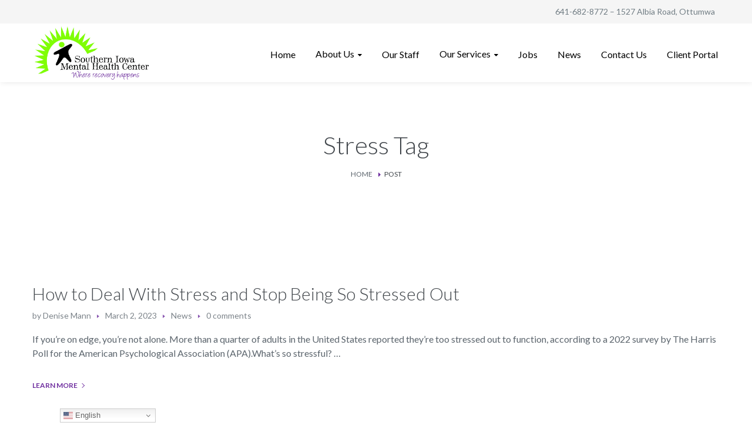

--- FILE ---
content_type: text/html; charset=UTF-8
request_url: https://simhcottumwa.org/tag/stress/
body_size: 20011
content:
<!DOCTYPE html>
<html lang="en-US">
<head>
    <meta http-equiv="Content-Type" content="text/html; charset=UTF-8">
    <meta name="viewport" content="width=device-width, initial-scale=1, maximum-scale=1">    <meta http-equiv="X-UA-Compatible" content="IE=Edge">
    <link rel="pingback" href="https://simhcottumwa.org/xmlrpc.php">
    
<!-- MapPress Easy Google Maps Version:2.95.3 (https://www.mappresspro.com) -->

        <script type="text/javascript">
            var custom_blog_css = "";
            if (document.getElementById("custom_blog_styles")) {
                document.getElementById("custom_blog_styles").innerHTML += custom_blog_css;
            } else if (custom_blog_css !== "") {
                document.head.innerHTML += '<style id="custom_blog_styles" type="text/css">'+custom_blog_css+'</style>';
            }
        </script>
                            <script>
                            /* You can add more configuration options to webfontloader by previously defining the WebFontConfig with your options */
                            if ( typeof WebFontConfig === "undefined" ) {
                                WebFontConfig = new Object();
                            }
                            WebFontConfig['google'] = {families: ['Lato:100,300,400,700,900,100italic,300italic,400italic,700italic,900italic']};

                            (function() {
                                var wf = document.createElement( 'script' );
                                wf.src = 'https://ajax.googleapis.com/ajax/libs/webfont/1.5.3/webfont.js';
                                wf.type = 'text/javascript';
                                wf.async = 'true';
                                var s = document.getElementsByTagName( 'script' )[0];
                                s.parentNode.insertBefore( wf, s );
                            })();
                        </script>
                        <meta name='robots' content='index, follow, max-image-preview:large, max-snippet:-1, max-video-preview:-1' />
	<style>img:is([sizes="auto" i], [sizes^="auto," i]) { contain-intrinsic-size: 3000px 1500px }</style>
	
	<!-- This site is optimized with the Yoast SEO plugin v26.5 - https://yoast.com/wordpress/plugins/seo/ -->
	<title>Stress Archives - Southern Iowa Mental Health Center</title>
	<link rel="canonical" href="https://simhcottumwa.org/tag/stress/" />
	<link rel="next" href="https://simhcottumwa.org/tag/stress/page/2/" />
	<meta property="og:locale" content="en_US" />
	<meta property="og:type" content="article" />
	<meta property="og:title" content="Stress Archives - Southern Iowa Mental Health Center" />
	<meta property="og:url" content="https://simhcottumwa.org/tag/stress/" />
	<meta property="og:site_name" content="Southern Iowa Mental Health Center" />
	<meta name="twitter:card" content="summary_large_image" />
	<script type="application/ld+json" class="yoast-schema-graph">{"@context":"https://schema.org","@graph":[{"@type":"CollectionPage","@id":"https://simhcottumwa.org/tag/stress/","url":"https://simhcottumwa.org/tag/stress/","name":"Stress Archives - Southern Iowa Mental Health Center","isPartOf":{"@id":"https://simhcottumwa.org/#website"},"breadcrumb":{"@id":"https://simhcottumwa.org/tag/stress/#breadcrumb"},"inLanguage":"en-US"},{"@type":"BreadcrumbList","@id":"https://simhcottumwa.org/tag/stress/#breadcrumb","itemListElement":[{"@type":"ListItem","position":1,"name":"Home","item":"https://simhcottumwa.org/"},{"@type":"ListItem","position":2,"name":"Stress"}]},{"@type":"WebSite","@id":"https://simhcottumwa.org/#website","url":"https://simhcottumwa.org/","name":"Southern Iowa Mental Health Center","description":"Where Recovery Happens!","potentialAction":[{"@type":"SearchAction","target":{"@type":"EntryPoint","urlTemplate":"https://simhcottumwa.org/?s={search_term_string}"},"query-input":{"@type":"PropertyValueSpecification","valueRequired":true,"valueName":"search_term_string"}}],"inLanguage":"en-US"}]}</script>
	<!-- / Yoast SEO plugin. -->


<link rel='dns-prefetch' href='//www.googletagmanager.com' />
<link rel="alternate" type="application/rss+xml" title="Southern Iowa Mental Health Center &raquo; Feed" href="https://simhcottumwa.org/feed/" />
<link rel="alternate" type="application/rss+xml" title="Southern Iowa Mental Health Center &raquo; Comments Feed" href="https://simhcottumwa.org/comments/feed/" />
<link rel="alternate" type="application/rss+xml" title="Southern Iowa Mental Health Center &raquo; Stress Tag Feed" href="https://simhcottumwa.org/tag/stress/feed/" />
<script type="text/javascript">
/* <![CDATA[ */
window._wpemojiSettings = {"baseUrl":"https:\/\/s.w.org\/images\/core\/emoji\/16.0.1\/72x72\/","ext":".png","svgUrl":"https:\/\/s.w.org\/images\/core\/emoji\/16.0.1\/svg\/","svgExt":".svg","source":{"concatemoji":"https:\/\/simhcottumwa.org\/wp-includes\/js\/wp-emoji-release.min.js?ver=6.8.3"}};
/*! This file is auto-generated */
!function(s,n){var o,i,e;function c(e){try{var t={supportTests:e,timestamp:(new Date).valueOf()};sessionStorage.setItem(o,JSON.stringify(t))}catch(e){}}function p(e,t,n){e.clearRect(0,0,e.canvas.width,e.canvas.height),e.fillText(t,0,0);var t=new Uint32Array(e.getImageData(0,0,e.canvas.width,e.canvas.height).data),a=(e.clearRect(0,0,e.canvas.width,e.canvas.height),e.fillText(n,0,0),new Uint32Array(e.getImageData(0,0,e.canvas.width,e.canvas.height).data));return t.every(function(e,t){return e===a[t]})}function u(e,t){e.clearRect(0,0,e.canvas.width,e.canvas.height),e.fillText(t,0,0);for(var n=e.getImageData(16,16,1,1),a=0;a<n.data.length;a++)if(0!==n.data[a])return!1;return!0}function f(e,t,n,a){switch(t){case"flag":return n(e,"\ud83c\udff3\ufe0f\u200d\u26a7\ufe0f","\ud83c\udff3\ufe0f\u200b\u26a7\ufe0f")?!1:!n(e,"\ud83c\udde8\ud83c\uddf6","\ud83c\udde8\u200b\ud83c\uddf6")&&!n(e,"\ud83c\udff4\udb40\udc67\udb40\udc62\udb40\udc65\udb40\udc6e\udb40\udc67\udb40\udc7f","\ud83c\udff4\u200b\udb40\udc67\u200b\udb40\udc62\u200b\udb40\udc65\u200b\udb40\udc6e\u200b\udb40\udc67\u200b\udb40\udc7f");case"emoji":return!a(e,"\ud83e\udedf")}return!1}function g(e,t,n,a){var r="undefined"!=typeof WorkerGlobalScope&&self instanceof WorkerGlobalScope?new OffscreenCanvas(300,150):s.createElement("canvas"),o=r.getContext("2d",{willReadFrequently:!0}),i=(o.textBaseline="top",o.font="600 32px Arial",{});return e.forEach(function(e){i[e]=t(o,e,n,a)}),i}function t(e){var t=s.createElement("script");t.src=e,t.defer=!0,s.head.appendChild(t)}"undefined"!=typeof Promise&&(o="wpEmojiSettingsSupports",i=["flag","emoji"],n.supports={everything:!0,everythingExceptFlag:!0},e=new Promise(function(e){s.addEventListener("DOMContentLoaded",e,{once:!0})}),new Promise(function(t){var n=function(){try{var e=JSON.parse(sessionStorage.getItem(o));if("object"==typeof e&&"number"==typeof e.timestamp&&(new Date).valueOf()<e.timestamp+604800&&"object"==typeof e.supportTests)return e.supportTests}catch(e){}return null}();if(!n){if("undefined"!=typeof Worker&&"undefined"!=typeof OffscreenCanvas&&"undefined"!=typeof URL&&URL.createObjectURL&&"undefined"!=typeof Blob)try{var e="postMessage("+g.toString()+"("+[JSON.stringify(i),f.toString(),p.toString(),u.toString()].join(",")+"));",a=new Blob([e],{type:"text/javascript"}),r=new Worker(URL.createObjectURL(a),{name:"wpTestEmojiSupports"});return void(r.onmessage=function(e){c(n=e.data),r.terminate(),t(n)})}catch(e){}c(n=g(i,f,p,u))}t(n)}).then(function(e){for(var t in e)n.supports[t]=e[t],n.supports.everything=n.supports.everything&&n.supports[t],"flag"!==t&&(n.supports.everythingExceptFlag=n.supports.everythingExceptFlag&&n.supports[t]);n.supports.everythingExceptFlag=n.supports.everythingExceptFlag&&!n.supports.flag,n.DOMReady=!1,n.readyCallback=function(){n.DOMReady=!0}}).then(function(){return e}).then(function(){var e;n.supports.everything||(n.readyCallback(),(e=n.source||{}).concatemoji?t(e.concatemoji):e.wpemoji&&e.twemoji&&(t(e.twemoji),t(e.wpemoji)))}))}((window,document),window._wpemojiSettings);
/* ]]> */
</script>
<link rel='stylesheet' id='stripe-main-styles-css' href='https://simhcottumwa.org/wp-content/mu-plugins/vendor/godaddy/mwc-core/assets/css/stripe-settings.css' type='text/css' media='all' />
<link rel='stylesheet' id='sbi_styles-css' href='https://simhcottumwa.org/wp-content/plugins/instagram-feed/css/sbi-styles.min.css?ver=6.10.0' type='text/css' media='all' />
<style id='wp-emoji-styles-inline-css' type='text/css'>

	img.wp-smiley, img.emoji {
		display: inline !important;
		border: none !important;
		box-shadow: none !important;
		height: 1em !important;
		width: 1em !important;
		margin: 0 0.07em !important;
		vertical-align: -0.1em !important;
		background: none !important;
		padding: 0 !important;
	}
</style>
<link rel='stylesheet' id='wp-block-library-css' href='https://simhcottumwa.org/wp-includes/css/dist/block-library/style.min.css?ver=6.8.3' type='text/css' media='all' />
<style id='classic-theme-styles-inline-css' type='text/css'>
/*! This file is auto-generated */
.wp-block-button__link{color:#fff;background-color:#32373c;border-radius:9999px;box-shadow:none;text-decoration:none;padding:calc(.667em + 2px) calc(1.333em + 2px);font-size:1.125em}.wp-block-file__button{background:#32373c;color:#fff;text-decoration:none}
</style>
<link rel='stylesheet' id='mappress-leaflet-css' href='https://simhcottumwa.org/wp-content/plugins/mappress-google-maps-for-wordpress/lib/leaflet/leaflet.css?ver=1.7.1' type='text/css' media='all' />
<link rel='stylesheet' id='mappress-css' href='https://simhcottumwa.org/wp-content/plugins/mappress-google-maps-for-wordpress/css/mappress.css?ver=2.95.3' type='text/css' media='all' />
<style id='pdfemb-pdf-embedder-viewer-style-inline-css' type='text/css'>
.wp-block-pdfemb-pdf-embedder-viewer{max-width:none}

</style>
<link rel='stylesheet' id='coblocks-frontend-css' href='https://simhcottumwa.org/wp-content/plugins/coblocks/dist/style-coblocks-1.css?ver=3.1.16' type='text/css' media='all' />
<link rel='stylesheet' id='coblocks-extensions-css' href='https://simhcottumwa.org/wp-content/plugins/coblocks/dist/style-coblocks-extensions.css?ver=3.1.16' type='text/css' media='all' />
<link rel='stylesheet' id='coblocks-animation-css' href='https://simhcottumwa.org/wp-content/plugins/coblocks/dist/style-coblocks-animation.css?ver=2677611078ee87eb3b1c' type='text/css' media='all' />
<style id='global-styles-inline-css' type='text/css'>
:root{--wp--preset--aspect-ratio--square: 1;--wp--preset--aspect-ratio--4-3: 4/3;--wp--preset--aspect-ratio--3-4: 3/4;--wp--preset--aspect-ratio--3-2: 3/2;--wp--preset--aspect-ratio--2-3: 2/3;--wp--preset--aspect-ratio--16-9: 16/9;--wp--preset--aspect-ratio--9-16: 9/16;--wp--preset--color--black: #000000;--wp--preset--color--cyan-bluish-gray: #abb8c3;--wp--preset--color--white: #ffffff;--wp--preset--color--pale-pink: #f78da7;--wp--preset--color--vivid-red: #cf2e2e;--wp--preset--color--luminous-vivid-orange: #ff6900;--wp--preset--color--luminous-vivid-amber: #fcb900;--wp--preset--color--light-green-cyan: #7bdcb5;--wp--preset--color--vivid-green-cyan: #00d084;--wp--preset--color--pale-cyan-blue: #8ed1fc;--wp--preset--color--vivid-cyan-blue: #0693e3;--wp--preset--color--vivid-purple: #9b51e0;--wp--preset--gradient--vivid-cyan-blue-to-vivid-purple: linear-gradient(135deg,rgba(6,147,227,1) 0%,rgb(155,81,224) 100%);--wp--preset--gradient--light-green-cyan-to-vivid-green-cyan: linear-gradient(135deg,rgb(122,220,180) 0%,rgb(0,208,130) 100%);--wp--preset--gradient--luminous-vivid-amber-to-luminous-vivid-orange: linear-gradient(135deg,rgba(252,185,0,1) 0%,rgba(255,105,0,1) 100%);--wp--preset--gradient--luminous-vivid-orange-to-vivid-red: linear-gradient(135deg,rgba(255,105,0,1) 0%,rgb(207,46,46) 100%);--wp--preset--gradient--very-light-gray-to-cyan-bluish-gray: linear-gradient(135deg,rgb(238,238,238) 0%,rgb(169,184,195) 100%);--wp--preset--gradient--cool-to-warm-spectrum: linear-gradient(135deg,rgb(74,234,220) 0%,rgb(151,120,209) 20%,rgb(207,42,186) 40%,rgb(238,44,130) 60%,rgb(251,105,98) 80%,rgb(254,248,76) 100%);--wp--preset--gradient--blush-light-purple: linear-gradient(135deg,rgb(255,206,236) 0%,rgb(152,150,240) 100%);--wp--preset--gradient--blush-bordeaux: linear-gradient(135deg,rgb(254,205,165) 0%,rgb(254,45,45) 50%,rgb(107,0,62) 100%);--wp--preset--gradient--luminous-dusk: linear-gradient(135deg,rgb(255,203,112) 0%,rgb(199,81,192) 50%,rgb(65,88,208) 100%);--wp--preset--gradient--pale-ocean: linear-gradient(135deg,rgb(255,245,203) 0%,rgb(182,227,212) 50%,rgb(51,167,181) 100%);--wp--preset--gradient--electric-grass: linear-gradient(135deg,rgb(202,248,128) 0%,rgb(113,206,126) 100%);--wp--preset--gradient--midnight: linear-gradient(135deg,rgb(2,3,129) 0%,rgb(40,116,252) 100%);--wp--preset--font-size--small: 13px;--wp--preset--font-size--medium: 20px;--wp--preset--font-size--large: 36px;--wp--preset--font-size--x-large: 42px;--wp--preset--spacing--20: 0.44rem;--wp--preset--spacing--30: 0.67rem;--wp--preset--spacing--40: 1rem;--wp--preset--spacing--50: 1.5rem;--wp--preset--spacing--60: 2.25rem;--wp--preset--spacing--70: 3.38rem;--wp--preset--spacing--80: 5.06rem;--wp--preset--shadow--natural: 6px 6px 9px rgba(0, 0, 0, 0.2);--wp--preset--shadow--deep: 12px 12px 50px rgba(0, 0, 0, 0.4);--wp--preset--shadow--sharp: 6px 6px 0px rgba(0, 0, 0, 0.2);--wp--preset--shadow--outlined: 6px 6px 0px -3px rgba(255, 255, 255, 1), 6px 6px rgba(0, 0, 0, 1);--wp--preset--shadow--crisp: 6px 6px 0px rgba(0, 0, 0, 1);}:where(.is-layout-flex){gap: 0.5em;}:where(.is-layout-grid){gap: 0.5em;}body .is-layout-flex{display: flex;}.is-layout-flex{flex-wrap: wrap;align-items: center;}.is-layout-flex > :is(*, div){margin: 0;}body .is-layout-grid{display: grid;}.is-layout-grid > :is(*, div){margin: 0;}:where(.wp-block-columns.is-layout-flex){gap: 2em;}:where(.wp-block-columns.is-layout-grid){gap: 2em;}:where(.wp-block-post-template.is-layout-flex){gap: 1.25em;}:where(.wp-block-post-template.is-layout-grid){gap: 1.25em;}.has-black-color{color: var(--wp--preset--color--black) !important;}.has-cyan-bluish-gray-color{color: var(--wp--preset--color--cyan-bluish-gray) !important;}.has-white-color{color: var(--wp--preset--color--white) !important;}.has-pale-pink-color{color: var(--wp--preset--color--pale-pink) !important;}.has-vivid-red-color{color: var(--wp--preset--color--vivid-red) !important;}.has-luminous-vivid-orange-color{color: var(--wp--preset--color--luminous-vivid-orange) !important;}.has-luminous-vivid-amber-color{color: var(--wp--preset--color--luminous-vivid-amber) !important;}.has-light-green-cyan-color{color: var(--wp--preset--color--light-green-cyan) !important;}.has-vivid-green-cyan-color{color: var(--wp--preset--color--vivid-green-cyan) !important;}.has-pale-cyan-blue-color{color: var(--wp--preset--color--pale-cyan-blue) !important;}.has-vivid-cyan-blue-color{color: var(--wp--preset--color--vivid-cyan-blue) !important;}.has-vivid-purple-color{color: var(--wp--preset--color--vivid-purple) !important;}.has-black-background-color{background-color: var(--wp--preset--color--black) !important;}.has-cyan-bluish-gray-background-color{background-color: var(--wp--preset--color--cyan-bluish-gray) !important;}.has-white-background-color{background-color: var(--wp--preset--color--white) !important;}.has-pale-pink-background-color{background-color: var(--wp--preset--color--pale-pink) !important;}.has-vivid-red-background-color{background-color: var(--wp--preset--color--vivid-red) !important;}.has-luminous-vivid-orange-background-color{background-color: var(--wp--preset--color--luminous-vivid-orange) !important;}.has-luminous-vivid-amber-background-color{background-color: var(--wp--preset--color--luminous-vivid-amber) !important;}.has-light-green-cyan-background-color{background-color: var(--wp--preset--color--light-green-cyan) !important;}.has-vivid-green-cyan-background-color{background-color: var(--wp--preset--color--vivid-green-cyan) !important;}.has-pale-cyan-blue-background-color{background-color: var(--wp--preset--color--pale-cyan-blue) !important;}.has-vivid-cyan-blue-background-color{background-color: var(--wp--preset--color--vivid-cyan-blue) !important;}.has-vivid-purple-background-color{background-color: var(--wp--preset--color--vivid-purple) !important;}.has-black-border-color{border-color: var(--wp--preset--color--black) !important;}.has-cyan-bluish-gray-border-color{border-color: var(--wp--preset--color--cyan-bluish-gray) !important;}.has-white-border-color{border-color: var(--wp--preset--color--white) !important;}.has-pale-pink-border-color{border-color: var(--wp--preset--color--pale-pink) !important;}.has-vivid-red-border-color{border-color: var(--wp--preset--color--vivid-red) !important;}.has-luminous-vivid-orange-border-color{border-color: var(--wp--preset--color--luminous-vivid-orange) !important;}.has-luminous-vivid-amber-border-color{border-color: var(--wp--preset--color--luminous-vivid-amber) !important;}.has-light-green-cyan-border-color{border-color: var(--wp--preset--color--light-green-cyan) !important;}.has-vivid-green-cyan-border-color{border-color: var(--wp--preset--color--vivid-green-cyan) !important;}.has-pale-cyan-blue-border-color{border-color: var(--wp--preset--color--pale-cyan-blue) !important;}.has-vivid-cyan-blue-border-color{border-color: var(--wp--preset--color--vivid-cyan-blue) !important;}.has-vivid-purple-border-color{border-color: var(--wp--preset--color--vivid-purple) !important;}.has-vivid-cyan-blue-to-vivid-purple-gradient-background{background: var(--wp--preset--gradient--vivid-cyan-blue-to-vivid-purple) !important;}.has-light-green-cyan-to-vivid-green-cyan-gradient-background{background: var(--wp--preset--gradient--light-green-cyan-to-vivid-green-cyan) !important;}.has-luminous-vivid-amber-to-luminous-vivid-orange-gradient-background{background: var(--wp--preset--gradient--luminous-vivid-amber-to-luminous-vivid-orange) !important;}.has-luminous-vivid-orange-to-vivid-red-gradient-background{background: var(--wp--preset--gradient--luminous-vivid-orange-to-vivid-red) !important;}.has-very-light-gray-to-cyan-bluish-gray-gradient-background{background: var(--wp--preset--gradient--very-light-gray-to-cyan-bluish-gray) !important;}.has-cool-to-warm-spectrum-gradient-background{background: var(--wp--preset--gradient--cool-to-warm-spectrum) !important;}.has-blush-light-purple-gradient-background{background: var(--wp--preset--gradient--blush-light-purple) !important;}.has-blush-bordeaux-gradient-background{background: var(--wp--preset--gradient--blush-bordeaux) !important;}.has-luminous-dusk-gradient-background{background: var(--wp--preset--gradient--luminous-dusk) !important;}.has-pale-ocean-gradient-background{background: var(--wp--preset--gradient--pale-ocean) !important;}.has-electric-grass-gradient-background{background: var(--wp--preset--gradient--electric-grass) !important;}.has-midnight-gradient-background{background: var(--wp--preset--gradient--midnight) !important;}.has-small-font-size{font-size: var(--wp--preset--font-size--small) !important;}.has-medium-font-size{font-size: var(--wp--preset--font-size--medium) !important;}.has-large-font-size{font-size: var(--wp--preset--font-size--large) !important;}.has-x-large-font-size{font-size: var(--wp--preset--font-size--x-large) !important;}
:where(.wp-block-post-template.is-layout-flex){gap: 1.25em;}:where(.wp-block-post-template.is-layout-grid){gap: 1.25em;}
:where(.wp-block-columns.is-layout-flex){gap: 2em;}:where(.wp-block-columns.is-layout-grid){gap: 2em;}
:root :where(.wp-block-pullquote){font-size: 1.5em;line-height: 1.6;}
</style>
<link rel='stylesheet' id='awsm-team-css-css' href='https://simhcottumwa.org/wp-content/plugins/awsm-team-pro/css/team.min.css?ver=1.10.2' type='text/css' media='all' />
<link rel='stylesheet' id='contact-form-7-css' href='https://simhcottumwa.org/wp-content/plugins/contact-form-7/includes/css/styles.css?ver=6.1.4' type='text/css' media='all' />
<link rel='stylesheet' id='woocommerce-layout-css' href='https://simhcottumwa.org/wp-content/plugins/woocommerce/assets/css/woocommerce-layout.css?ver=10.3.6' type='text/css' media='all' />
<link rel='stylesheet' id='woocommerce-smallscreen-css' href='https://simhcottumwa.org/wp-content/plugins/woocommerce/assets/css/woocommerce-smallscreen.css?ver=10.3.6' type='text/css' media='only screen and (max-width: 768px)' />
<link rel='stylesheet' id='woocommerce-general-css' href='https://simhcottumwa.org/wp-content/plugins/woocommerce/assets/css/woocommerce.css?ver=10.3.6' type='text/css' media='all' />
<style id='woocommerce-inline-inline-css' type='text/css'>
.woocommerce form .form-row .required { visibility: visible; }
</style>
<link rel='stylesheet' id='wp-components-css' href='https://simhcottumwa.org/wp-includes/css/dist/components/style.min.css?ver=6.8.3' type='text/css' media='all' />
<link rel='stylesheet' id='godaddy-styles-css' href='https://simhcottumwa.org/wp-content/mu-plugins/vendor/wpex/godaddy-launch/includes/Dependencies/GoDaddy/Styles/build/latest.css?ver=2.0.2' type='text/css' media='all' />
<link rel='stylesheet' id='brands-styles-css' href='https://simhcottumwa.org/wp-content/plugins/woocommerce/assets/css/brands.css?ver=10.3.6' type='text/css' media='all' />
<link rel='stylesheet' id='gt3-parent-style-css' href='https://simhcottumwa.org/wp-content/themes/optima/style.css?ver=6.8.3' type='text/css' media='all' />
<link rel='stylesheet' id='gt3_default_style-css' href='https://simhcottumwa.org/wp-content/themes/optima-child/style.css?ver=6.8.3' type='text/css' media='all' />
<link rel='stylesheet' id='gt3_theme_icon-css' href='https://simhcottumwa.org/wp-content/themes/optima/fonts/theme-font/theme_icon.css?ver=6.8.3' type='text/css' media='all' />
<link rel='stylesheet' id='font_awesome-css' href='https://simhcottumwa.org/wp-content/themes/optima/css/font-awesome.min.css?ver=4.7.0' type='text/css' media='all' />
<link rel='stylesheet' id='gt3_theme-css' href='https://simhcottumwa.org/wp-content/themes/optima/css/theme.css?ver=6.8.3' type='text/css' media='all' />
<link rel='stylesheet' id='gt3_composer-css' href='https://simhcottumwa.org/wp-content/themes/optima/css/base_composer.css?ver=6.8.3' type='text/css' media='all' />
<style id='gt3_composer-inline-css' type='text/css'>
/* Custom CSS */body,.woocommerce ul.products li.product h3,.woocommerce form .qty,.woocommerce form .variations select,body .widget .yit-wcan-select-open,body .widget-hotspot {font-family:Lato;}body {background:#ffffff;font-size:16px;line-height:24px;font-weight:400;color: #5c656d;}ol.commentlist:after{background:#ffffff;}.gt3-page-title__content .breadcrumbs a,blockquote .blockquote-01__author,.gt3_team_list__item--content_on_right_side.gt3_team_list__item .gt3_team_list_social__item,.gt3_team_list__item--content_on_right_side .gt3_team_list__position,.gt3_portfolio_single .gt3_portfolio__footer .gt3_portfolio_info__item_share li a,.share_wrap a span:before,.woocommerce-cart .cart_totals table.shop_table .shipping-calculator-button,.woocommerce table.shop_table td,.wrapper_404 .pp_container p {color: #5c656d;}.gt3-page-title.gt3-page-title_small_header h1,.gt3-page-title.gt3-page-title_small_header,.comment-reply-link,.comment_info,.recent_posts_content .listing_meta,.tagcloud a,.gt3_portfolio_info__item_tag_wrapper a,.widget .calendar_wrap table thead,.widget .calendar_wrap table tfoot,.widget.widget_archive ul li,.widget.widget_categories ul li,.gt3_widget.widget_nav_menu .menu .menu-item,.widget.widget_pages ul li,.widget.widget_meta ul li,.widget.widget_recent_comments ul li,.widget.widget_recent_entries ul li,.widget.widget_nav_menu ul li,.blog_post_preview.format-quote .post_media_info,.item-team-member .team-positions,.gt3_practice_list__filter,.isotope-filter,.single-member-page .team_info h5,.gt3_twitter,.gt3_module_featured_posts .listing_meta,.blog_post_preview .listing_meta,.blog_post_preview .learn_more,.top_header,.main_footer > .top_footer,.main_footer > .copyright,.main_footer .widget-title,.module_testimonial.type2 .testimonials_title,input[type="submit"],input[type="date"],input[type="email"],input[type="number"],input[type="password"],input[type="search"],input[type="tel"],input[type="text"],input[type="url"],select,textarea,.price_item .shortcode_button,.price_item .item_cost_wrapper h3,.gt3_image_box .gt3_icon_box__title h2,.gt3_image_box .gt3_icon_box__title h3,.gt3_image_box .gt3_icon_box__title h4,.gt3_image_box .gt3_icon_box__title h5,.gt3_image_box .gt3_icon_box__title h6,.gt3_icon_box__link .learn_more,.gt3_practice_list__title,.gt3_practice_list__title a,.gt3_practice_list__link,.wpb_heading.wpb_pie_chart_heading,.vc_row .vc_tta.vc_general.vc_tta-style-accordion_bordered .vc_tta-panel-title>a span,.stripe_item-title,.countdown-section .countdown-amount,.countdown-period,.icon-box_number,.gt3_module_button {font-family:Lato;}/* Custom Fonts */.learn-press-content-item-only .navigation.post-navigation .nav-link .post-title,.gt3_team_list__item.gt3_team_list__item--content_on_bottom .gt3_team_list__title_link .gt3_team_list__title,.vc_tta.vc_tta-tabs.vc_tta-o-shape-group.vc_tta-tabs-position-top .vc_tta-panels-container .vc_tta-panel-body ul li,.gt3_dark_pie .vc_pie_wrapper span.vc_pie_chart_value,.gt3_dark_pie .vc_pie_chart h4.wpb_heading.wpb_pie_chart_heading,blockquote p,h1, h1 span, h1 a,h2, h2 span, h2 a,h3, h3 span, h3 a,h4, h4 span, h4 a,h5, h5 span, h5 a,h6, h6 span, h6 a,.calendar_wrap tbody,.vc_tta.vc_general .vc_tta-tab,.widget.widget_posts .recent_posts .post_title a,.module_testimonial.type3 .testimonials_title,.gt3_team_list__item--content_on_right_side .gt3_team_list__title,.widget.gt3_widget.woocommerce ul li a,.main_footer .widget.gt3_widget.widget_nav_menu ul li a:hover,.search .wrapper_404 h2,.wrapper_404 .pp_container h2 {color: #42474c;}.learn-press-content-item-only .navigation.post-navigation .nav-link .post-title,h1, h1 span, h1 a,h2, h2 span, h2 a,h3, h3 span, h3 a,h4, h4 span, h4 a,h5, h5 span, h5 a,h6, h6 span, h6 a,.strip_template .strip-item a span,.column1 .item_title a,.index_number,.price_item_btn a,.prev_next_links a b,.shortcode_tab_item_title,.gt3_twitter .twitt_title {font-family: Lato;font-weight: 300}h1, h1 a, h1 span {font-size:42px;line-height:53px;}h2, h2 a, h2 span {font-size:34px;line-height:38px;}h3, h3 a, h3 span,.sidepanel .title,.gt3_module_blog:not(.items1) .blogpost_title,.gt3_module_blog:not(.items1) .blogpost_title a{font-size:30px;line-height:36px;}h4, h4 a, h4 span,.prev_next_links a b {font-size:24px;line-height:26px;}h5, h5 a, h5 span {font-size:18px;line-height:24px;}h6, h6 a, h6 span {font-size:16px;line-height:24px;}.diagram_item .chart,.item_title a,.contentarea ul {color:#42474c;}.vc_row .vc_progress_bar:not(.vc_progress-bar-color-custom) .vc_single_bar .vc_label:not([style*="color"]) span{color: #42474c !important;}/* Theme color */blockquote:before,a,#back_to_top:hover,.top_footer a:hover,body .learn-press-user-profile .user-basic-info p a,.gt3_header_builder a:hover,.gt3_header_builder .gt3_header_builder_component.gt3_header_builder_text_component i,.main-menu>ul>li:hover>a>span,.main-menu>ul>li:hover>a:after,.main-menu ul li ul .menu-item a:hover,.main-menu ul li ul .menu-item.current-menu-item > a,.main-menu ul li.menu-item.current-menu-ancestor > a,.main-menu ul li.menu-item.current-menu-item > a,.widget.widget_archive ul li:hover:before,.widget.widget_categories ul li:hover:before,.widget.widget_pages ul li:hover:before,.widget.widget_meta ul li:hover:before,.widget.widget_recent_comments ul li:hover:before,.widget.widget_recent_entries ul li:hover:before,.widget.widget_nav_menu ul li:hover:before,.widget.widget_archive ul li:hover > a,.widget.widget_categories ul li:hover > a,.widget.widget_pages ul li:hover > a,.widget.widget_meta ul li:hover > a,.widget.widget_recent_comments ul li:hover > a,.widget.widget_recent_entries ul li:hover > a,.widget.widget_nav_menu ul li:hover > a,.top_footer .widget.widget_archive ul li > a:hover,.top_footer .widget.widget_categories ul li > a:hover,.top_footer .widget.widget_pages ul li > a:hover,.top_footer .widget.widget_meta ul li > a:hover,.top_footer .widget.widget_recent_comments ul li > a:hover,.top_footer .widget.widget_recent_entries ul li > a:hover,.top_footer .widget.widget_nav_menu ul li > a:hover,.calendar_wrap thead,.gt3_practice_list__image-holder i,.load_more_works:hover,.price_item .shortcode_button:hover,.price_item .shortcode_button.alt,.copyright a:hover,.module_team .team_title a:hover,.module_testimonial.type2 .testimonials-text:before,input[type="submit"]:hover,button:hover,.price_item .items_text ul li:before,.gt3_practice_list__title a:hover,.mc_form_inside #mc_signup_submit:hover,.pre_footer input[type="submit"]:hover,#learn-press-form-login input[type="submit"]:hover,.main_wrapper ul li:before,.team-icons .member-icon:hover,.gt3-page-title__content .breadcrumbs .delimiter,.gt3-page-title__content .gt3_breadcrumb .delimiter:before,.gt3-page-title__content .breadcrumbs a:hover,.comment-reply-link:hover,.prev_next_links a:hover,body .wpml-ls-legacy-dropdown a:hover,.single-team .gt3_single_team_socials__item a:hover,.gt3_team_list__item--content_on_right_side.gt3_team_list__item .gt3_team_list_social__item:hover,.gt3_team_list__item--content_on_right_side .gt3_team_list__title:hover,.gt3_portfolio_single .gt3_portfolio__footer .gt3_portfolio_info__item_share li a:hover,.share_wrap a span:hover:before,.widget.widget_product_categories ul.children li>a:hover,.widget.widget_product_categories ul li > a:hover,.widget.gt3_widget.woocommerce ul li a:hover,.main_footer .widget.gt3_widget.widget_nav_menu ul li a{color: #7030a0;}.price_item .item_cost_wrapper h3 {color: #7030a0;}body .gt3_custom_text p a {color: #7030a0;}body.wpb-js-composer .vc_tta.vc_general.vc_tta-tabs .vc_tta-tab.vc_active a,body .vc_tta.vc_tta-tabs .vc_tta-panel.vc_active .vc_tta-panel-heading .vc_tta-panel-title>a{background-color: #009900;}.pagerblock li a:hover,.pagerblock li a:focus,.learn-press-pagination .page-numbers li a:hover,.learn-press-pagination .page-numbers li a:focus,.price_item .item_cost_wrapper .bg-color,.main_menu_container .menu_item_line,.load_more_works,.content-container .vc_progress_bar .vc_single_bar .vc_bar,input[type="submit"],button,.mc_form_inside #mc_signup_submit,.pre_footer input[type="submit"],.wpb_images_carousel .vc_images_carousel .vc_carousel-control:hover,.gt3_module_title .carousel_arrows a:hover,.grid_load_more,.packery_load_more {background-color: #7030a0;}.calendar_wrap caption,.widget .calendar_wrap table td#today:before,.price_item .shortcode_button,.price_item .shortcode_button.alt:hover{background: #7030a0;}.gt3_module_button a,#back_to_top {border-color: #7030a0;background: #7030a0;}.gt3_submit_wrapper:hover > i,.gt3_team_list__item--content_on_bottom .gt3_team_list__content .gt3_team_list__title_link .gt3_team_list__title:hover{color:#7030a0;}ul.pagerblock li a,ul.pagerblock li span,.learn-press-pagination ul.page-numbers li span,.price_item .shortcode_button,.load_more_works,.vc_row .vc_tta.vc_tta-style-accordion_alternative .vc_tta-controls-icon.vc_tta-controls-icon-plus::before,.vc_row .vc_tta.vc_tta-style-accordion_alternative .vc_tta-controls-icon.vc_tta-controls-icon-plus::after,.vc_row .vc_tta.vc_tta-style-accordion_alternative .vc_tta-controls-icon.vc_tta-controls-icon-chevron::before,.vc_row .vc_tta.vc_tta-style-accordion_alternative .vc_tta-controls-icon.vc_tta-controls-icon-triangle::before,button {border-color: #7030a0;}.woocommerce-cart table.cart td.actions>.button,.woocommerce-cart .shipping-calculator-form .button,.woocommerce ul.product_list_widget li .gt3-widget-product-wrapper ins .woocommerce-Price-amount {color: #7030a0;}.woocommerce-cart table.cart td.actions > .button:hover {border-color: #009900;}.gt3_portfolio_list__item .swipebox.links_block_title:hover::before,.gt3_portfolio_list__item .links_block_title:hover::before {background-color: #7030a0;}.gt3_module_button a:hover {border-color: #7030a0;}.isotope-filter a:hover,.isotope-filter a.active,.gt3_practice_list__filter a:hover, .gt3_practice_list__filter a.active {border-bottom-color: #7030a0;}.gt3_module_button a:hover,.gt3_module_button a:hover .gt3_btn_icon.fa {color: #7030a0;}.widget_nav_menu .menu .menu-item:before,.gt3_icon_box__link a:before,.module_team .view_all_link:before {background-color: #7030a0;}.widget_nav_menu .menu .menu-item:hover>a,.single-member-page .team-link:hover,.module_team .view_all_link {color: #7030a0;}.module_team .view_all_link:after {border-color: #7030a0;}/* menu fonts */.main-menu>ul,.main-menu>ul>li,.main-menu>div>ul {font-family:Lato;font-weight:400;line-height:20px;font-size:16px;}/* sub menu styles */.main-menu ul li ul,.main_header .header_search__inner .search_form,.mobile_menu_container {background-color: rgba(255,255,255,1) ;color: #303638 ;}.main_header .header_search__inner .search_text::-webkit-input-placeholder {color: #303638 !important;}.main_header .header_search__inner .search_text:-moz-placeholder {color: #303638 !important;}.main_header .header_search__inner .search_text::-moz-placeholder {color: #303638 !important;}.main_header .header_search__inner .search_text:-ms-input-placeholder {color: #303638 !important;}.header_search__inner .search_text {color: #303638;}/* blog */.listing_meta a,.like_count,.likes_block .icon,ul.pagerblock li a,ul.pagerblock li span,.learn-press-pagination ul.page-numbers li a,.learn-press-pagination ul.page-numbers li span,.gt3_module_featured_posts .listing_meta,.gt3_module_featured_posts .listing_meta a,.recent_posts .listing_meta a:hover,.comment-reply-link,.prev_next_links a,.tagcloud a{color: #5c656d;}.tagcloud a:hover,.gt3_portfolio_info__item_tag_wrapper a:hover{border: 1px solid #7030a0;}.post_share > a,.listing_meta a:hover,.blogpost_title a:hover,.post_share:hover > a:before,.gt3_module_featured_posts .listing_meta a:hover,.recent_posts .listing_meta a,.widget.widget_posts .recent_posts li > .recent_posts_content .post_title a:hover,.gt3_portfolio_list .gt3_portfolio_list__item .gt3_portfolio_list__title_link .gt3_portfolio_list__title:hover,.format-link .blogpost_title a:hover {color: #7030a0;}.tagcloud a:hover,.gt3_portfolio_info__item_tag_wrapper a:hover{background: #7030a0;}.listing_meta span:after{border-color: transparent transparent transparent #7030a0;}.blogpost_title i {color: #7030a0;}.learn_more:hover,.module_team .view_all_link:hover {color: #42474c;}.module_team .view_all_link:hover:before{background-color: #42474c;}.module_team .view_all_link:hover:after {border-color: #42474c;}.learn_more span,.gt3_module_title .carousel_arrows a:hover span,.prev_next_links a span i {background: #7030a0;}.learn_more span:before,.gt3_module_title .carousel_arrows a:hover span:before,.prev_next_links a:hover span i:before {border-color: #7030a0;}.learn_more:hover span,.gt3_module_title .carousel_arrows a span {background: #42474c;}.learn_more:hover span:before,.gt3_module_title .carousel_arrows a span:before {border-color: #42474c;}.likes_block:hover .icon,.likes_block.already_liked .icon,.isotope-filter a:hover,.isotope-filter a.active {color: #7030a0;}.post_media_info,.gt3_practice_list__filter {color: #42474c;}.post_media_info:before {background: #42474c;}ul.pagerblock li a.current,ul.pagerblock li span {background: #7030a0;}.gt3_module_title .external_link .learn_more {line-height:24px;}.blog_type1 .blog_post_preview:before {background: #42474c;}body .learn-press-user-profile .learn-press-tabs > li,body .learn-press-tabs .learn-press-nav-tabs .learn-press-nav-tab,.post_share > a:before,.share_wrap a span {font-size:16px;}h3#reply-title a,.comment_author_says a:hover,.prev_next_links a:hover b,.dropcap,.gt3_custom_text a,.gt3_custom_button i {color: #7030a0;}h3#reply-title a:hover,.comment_author_says,.comment_author_says a,.prev_next_links a b {color: #42474c;}.main_wrapper ol > li:before,.main_footer ul li:before,.gt3_twitter a {color: #7030a0;}body.wpb-js-composer .vc_toggle.vc_toggle_active .vc_toggle_title > h4,body.wpb-js-composer .vc_general.vc_tta-accordion.vc_tta-style-classic .vc_tta-panels .vc_tta-panel.vc_active .vc_tta-panel-title a span,body.wpb-js-composer .vc_general.vc_tta-accordion.vc_tta-style-accordion_bordered .vc_tta-panels .vc_tta-panel.vc_active .vc_tta-panel-heading .vc_tta-panel-title a span,body.wpb-js-composer .vc_general.vc_tta-accordion.vc_tta-style-accordion_solid.gt3_accordion_custom_color .vc_tta-panels .vc_tta-panel.vc_active .vc_tta-panel-title a span {color: #7030a0;}body.wpb-js-composer .vc_general.vc_tta-accordion.vc_tta-style-accordion_solid .vc_tta-panels .vc_tta-panel.vc_active .vc_tta-panel-title a,body.wpb-js-composer .vc_toggle.vc_toggle_active.vc_toggle_accordion_solid .vc_toggle_title,body.wpb-js-composer .vc_toggle.vc_toggle_active.vc_toggle_accordion_alternative .vc_toggle_title {background-color: #7030a0;}body.wpb-js-composer .vc_toggle.vc_toggle_active .vc_toggle_title .vc_toggle_icon::before,body.wpb-js-composer .vc_general.vc_tta-accordion.vc_tta-style-accordion_bordered .vc_tta-panels .vc_tta-panel.vc_active .vc_tta-panel-heading,body.wpb-js-composer .vc_general.vc_tta-accordion.vc_tta-style-classic .vc_tta-panels .vc_tta-panel.vc_active .vc_tta-controls-icon.vc_tta-controls-icon-plus::before,body.wpb-js-composer .vc_general.vc_tta-accordion .vc_tta-panels .vc_tta-panel.vc_active .vc_tta-controls-icon.vc_tta-controls-icon-chevron::before,body.wpb-js-composer .vc_general.vc_tta-accordion .vc_tta-panels .vc_tta-panel.vc_active .vc_tta-controls-icon.vc_tta-controls-icon-chevron::before,body.wpb-js-composer .vc_general.vc_tta-accordion.vc_tta-style-classic .vc_tta-panels .vc_tta-panel.vc_active .vc_tta-controls-icon.vc_tta-controls-icon-triangle::before,body.wpb-js-composer .vc_general.vc_tta-accordion.vc_tta-style-accordion_bordered .vc_tta-panels .vc_tta-panel.vc_active .vc_tta-controls-icon.vc_tta-controls-icon-triangle::before,body.wpb-js-composer .vc_general.vc_tta-accordion.vc_tta-style-accordion_bordered .vc_tta-panels .vc_tta-panel.vc_active .vc_tta-controls-icon.vc_tta-controls-icon-plus::before,body.wpb-js-composer .vc_toggle.vc_toggle_active.vc_toggle_classic.vc_toggle_color_chevron .vc_toggle_title .vc_toggle_icon::before,body.wpb-js-composer .vc_toggle.vc_toggle_active.vc_toggle_accordion_bordered .vc_toggle_title,body.wpb-js-composer .vc_toggle.vc_toggle_active.vc_toggle_accordion_bordered.vc_toggle_color_chevron .vc_toggle_title .vc_toggle_icon::before,body.wpb-js-composer .vc_toggle.vc_toggle_active.vc_toggle_accordion_alternative .vc_toggle_title {border-color: #7030a0;}.icon-box_number {background-color: #009900;}::-moz-selection{background: #7030a0;}::selection{background: #7030a0;}.gt3_single_team_socials__item a {color: rgba(92,101,109, 0.4);}.woocommerce .wishlist_table td.product-add-to-cart a {border-color: #7030a0;background: #7030a0;}.woocommerce .wishlist_table td.product-add-to-cart a:hover,.woocommerce .widget_shopping_cart .buttons a:hover,.woocommerce.widget_shopping_cart .buttons a:hover,.gt3_header_builder_cart_component .button:hover {color:#7030a0;}.woocommerce ul.products li.product .price,.woocommerce .widget_price_filter .price_slider_amount .price_label span,.widget.gt3_widget.woocommerce ul li:hover{color:#7030a0;}.woocommerce .widget_shopping_cart .total,.woocommerce.widget_shopping_cart .total {color: #42474c;}.gt3_header_builder_cart_component.woocommerce .woo_icon .woo_mini-count span {background-color: #009900;}#customer_login .woocommerce-LostPassword a,.gt3_header_builder__login-modal_container .woocommerce-LostPassword a,.woo_mini-count > span:not(:empty) {color: #009900;}.main_header .sticky_header .header_search {height: 0px !important;}.gt3_practice_list__overlay:before,.stripe_item:after{background-color: #7030a0;}input::-webkit-input-placeholder,textarea::-webkit-input-placeholder {color: #42474c;}input:-moz-placeholder,textarea:-moz-placeholder { /* Firefox 18- */color: #42474c;}input::-moz-placeholder,textarea::-moz-placeholder {/* Firefox 19+ */color: #42474c;}input:-ms-input-placeholder,textarea:-ms-input-placeholder {color: #42474c;}.top_footer .widget-title,.top_footer .widget.widget_posts .recent_posts li > .recent_posts_content .post_title a,.top_footer .widget.widget_archive ul li > a,.top_footer .widget.widget_categories ul li > a,.top_footer .widget.widget_pages ul li > a,.top_footer .widget.widget_meta ul li > a,.top_footer .widget.widget_recent_comments ul li > a,.top_footer .widget.widget_recent_entries ul li > a,.top_footer strong {color: #42474c ;}.top_footer{color: #5c656d;}.main_footer .copyright {color: #42474c;}.content-container .vc_progress_bar .vc_single_bar .vc_bar {background:linear-gradient(to right, #83c3d8, #3d3272);}.gt3_services_box_content {background: #7030a0;font-family:Lato;}.gt3_services_img_bg {background-color: #7030a0;}.widget_search .search_form:before {background-color: #7030a0;}.widget_search .search_form:hover:before{background-color: #009900;}ul.pagerblock li a:hover,.woocommerce nav.woocommerce-pagination ul li a:focus,.woocommerce nav.woocommerce-pagination ul li a:hover,.woocommerce-Tabs-panel h2,.woocommerce-Tabs-panel h2 span,.woocommerce ul.product_list_widget li .gt3-widget-product-wrapper .product-title,.woocommerce-cart .cart_totals h2,.woocommerce-checkout h3,.woocommerce-checkout h3 span,.gt3-shop-product .gt3-product-title {font-family:Lato;}.easyzoom-flyout,.products.hover_bottom li.product:hover .gt3-product-info{background:#ffffff;}.gt3-category-item__title {font-family: Lato;}.yith-wcwl-add-button .add_to_wishlist,.widget.widget_product_categories ul li.current-cat > a,.woocommerce div.product span.price,.woocommerce div.product form.cart .button:hover,.main_wrapper .image_size_popup_button,.woocommerce .gt3_woocommerce_top_filter_button span:hover,.woocommerce .widget_layered_nav ul li.chosen a,body public-modal .public-hotspot-info-holder .public-hotspot-info .public-hotspot-info__btn-buy.snpt-cta-btn:hover>span,.product_share > a{color: #009900;}.woocommerce ul.products li.product .price del,.widget.widget_product_categories ul.children li > a,.woocommerce #reviews .comment-reply-title,.woocommerce.single-product #respond #commentform .comment-form-rating label,.woocommerce ul.product_list_widget li .gt3-widget-product-wrapper .product-title,.woocommerce ul.product_list_widget li .gt3-widget-product-wrapper ins,.widget.widget_product_categories > ul > li > a,.widget.widget_product_categories > ul > li > a:before,.woocommerce table.shop_table thead th,.woocommerce-cart .cart_totals h2,.woocommerce form.woocommerce-checkout .form-row label,.woocommerce form.woocommerce-form-login .form-row label,.woocommerce-checkout h3,.woocommerce-checkout h3 span,.woocommerce form .form-row .required,.woocommerce table.woocommerce-checkout-review-order-table tfoot th,#add_payment_method #payment label,.woocommerce-cart #payment label,.woocommerce-checkout #payment label,.woocommerce div.product .gt3-product_info-wrapper span.price ins,.woocommerce-cart .wc-proceed-to-checkout a.checkout-button:hover,.woocommerce-cart .cart_totals table.shop_table tr th{color: #42474c;}.gt3-category-item__title {color: #42474c !important;}.woocommerce #reviews #respond input#submit,.woocommerce #reviews a.button,.woocommerce #reviews button.button,.woocommerce #reviews input.button,body.woocommerce a.button,#yith-quick-view-close:after,#yith-quick-view-close:before,#yith-quick-view-content .slick-prev,#yith-quick-view-content .slick-next,.image_size_popup .close:hover:before,.image_size_popup .close:hover:after,.cross-sells .slick-prev,.cross-sells .slick-next,.woocommerce-cart .wc-proceed-to-checkout a.checkout-button,.woocommerce #respond input#submit.alt:hover,.woocommerce button.button.alt:hover,.woocommerce input.button.alt:hover {background-color: #7030a0;}.woocommerce div.product p.price {color: #7030a0;}.woocommerce a.button,.woocommerce #respond input#submit.alt,.woocommerce button.button.alt,.woocommerce input.button.alt,.woocommerce #respond input#submit,.woocommerce button.button,.woocommerce input.button,.woocommerce .woocommerce-message a.woocommerce-Button.button,.woocommerce .widget_layered_nav ul.yith-wcan-label li a:hover,.woocommerce-page .widget_layered_nav ul.yith-wcan-label li a:hover,.woocommerce .widget_layered_nav ul.yith-wcan-label li.chosen a,.woocommerce-page .widget_layered_nav ul.yith-wcan-label li.chosen a{background-color: #7030a0;border-color: #7030a0;}.woocommerce a.button:hover,.woocommerce .widget_price_filter .price_slider_amount .button:hover,.gt3-woo-filter .product-filter.active,.gt3-woo-filter .product-filter:hover,#yith-quick-view-modal .woocommerce div.product p.price ins,.single-product.woocommerce div.product p.price ins,.woocommerce div.product .gt3-product_info-wrapper span.price ins,#yith-quick-view-content .product_meta,.woocommerce div.product form.cart .variations td,.woocommerce div.product .gt3-single-product-sticky .woocommerce-tabs ul.tabs li.active a,.gt3-product-title_quantity,.woocommerce #respond input#submit:hover,.woocommerce button.button:hover,.woocommerce input.button:hover,.woocommerce #respond input#submit.alt,.woocommerce button.button.alt,.woocommerce input.button.alt,.widget_product_search .woocommerce-product-search:before,.gt3-product-outofstock .gt3-product-outofstock__inner,body div[id*="ajaxsearchlitesettings"].searchsettings .label,body .widget .yit-wcan-select-open,.woocommerce .widget_layered_nav ul.yith-wcan-label li a,.woocommerce-page .widget_layered_nav ul.yith-wcan-label li a,.woocommerce .widget_layered_nav ul.yith-wcan-label li span,.woocommerce-page .widget_layered_nav ul.yith-wcan-label li span,.woocommerce div.product span.price ins,.gt3_social_links .gt3_social_icon span,.cart-collaterals .cart_totals .shop_table .cart-subtotal .woocommerce-Price-amount,.cart-collaterals .cart_totals .shop_table .order-total .woocommerce-Price-amount,.woocommerce-cart table.cart td.actions button.button{color: #7030a0;}.woocommerce-message::before {color: #7030a0;}.woocommerce div.product .woocommerce-tabs ul.tabs li.active a {background-color: #009900;}.woocommerce div.product .woocommerce-tabs ul.tabs li a:before,.woocommerce .widget_price_filter .ui-slider .ui-slider-range,.woocommerce-cart table.cart td.actions>.button:hover,.woocommerce-cart .shipping-calculator-form .button:hover,.woocommerce button.button.alt.disabled,.woocommerce button.button.alt.disabled:hover,#yith-quick-view-content .onsale,.yith-wcwl-add-button:hover,.woocommerce .gt3_woocommerce_top_filter_button span,body public-modal .public-hotspot-info-holder .public-hotspot-info .public-hotspot-info__btn-buy.snpt-cta-btn,.no-touch body .snpt-pict-item:hover .widget-hotspot,.no-touch body .snptwdgt__item:hover .widget-hotspot {background-color: #009900;}.woocommerce span.onsale.hot-product,.woocommerce div.product form.cart .button:hover {background-color: #009900;}.woocommerce div.product form.cart .button:hover {border-color: #009900;}.woocommerce div.product form.cart .button,.woocommerce span.onsale.new-product,.woocommerce .widget_price_filter .ui-slider-horizontal .ui-slider-range,.woocommerce .widget_price_filter .ui-slider .ui-slider-handle{background-color: #7030a0;}.yith-wcwl-add-button:hover,.woocommerce .gt3_woocommerce_top_filter_button span,body public-modal .public-hotspot-info-holder .public-hotspot-info .public-hotspot-info__btn-buy.snpt-cta-btn {border-color: #009900;}.woocommerce div.product .woocommerce-tabs ul.tabs li a:after {border-bottom-color: #009900 !important;}body div[id*="ajaxsearchlitesettings"].searchsettings .option label:after,.woocommerce .widget_layered_nav ul li a::before,.woocommerce .widget_layered_nav_filters ul li a::before{-webkit-box-shadow: inset 0px 0px 0px 1px #e4e5de, inset 0px 0px 0px 8px #fff, inset 0px 0px 0px 5px #009900;box-shadow: inset 0px 0px 0px 1px #e4e5de, inset 0px 0px 0px 8px #fff, inset 0px 0px 0px 5px #009900;}body div[id*="ajaxsearchlitesettings"].searchsettings .option input[type=checkbox]:checked + label:after,.woocommerce .widget_layered_nav ul li.chosen a::before,.woocommerce .widget_layered_nav_filters ul li.chosen a::before{-webkit-box-shadow: inset 0px 0px 0px 1px #e4e5de, inset 0px 0px 0px 5px #fff, inset 0px 0px 0px 8px #009900;box-shadow: inset 0px 0px 0px 1px #e4e5de, inset 0px 0px 0px 5px #fff, inset 0px 0px 0px 8px #009900;}body div[id*="ajaxsearchlitesettings"].searchsettings .option label:hover:after,.woocommerce .widget_layered_nav_filters ul li:hover a::before{-webkit-box-shadow: inset 0px 0px 0px 1px #009900, inset 0px 0px 0px 8px #fff, inset 0px 0px 0px 8px #009900;box-shadow: inset 0px 0px 0px 1px #009900, inset 0px 0px 0px 8px #fff, inset 0px 0px 0px 8px #009900;}body div[id*="ajaxsearchlitesettings"].searchsettings .option input[type=checkbox]:checked:hover + label:after,.woocommerce .widget_layered_nav ul li.chosen:hover a::before,.woocommerce .widget_layered_nav_filters ul li.chosen:hover a::before{-webkit-box-shadow: inset 0px 0px 0px 1px #a00, inset 0px 0px 0px 8px #fff, inset 0px 0px 0px 8px #009900;box-shadow: inset 0px 0px 0px 1px #a00, inset 0px 0px 0px 8px #fff, inset 0px 0px 0px 8px #009900;}.product-categories>li.cat-parent .gt3-button-cat-open:before,.yit-wcan-select-open::after{border-color: #009900 transparent transparent transparent;}body #ajaxsearchlite1 .probox,body div[id*="ajaxsearchlite"] .probox{border: 1px solid #009900 !important;}body div[id*="ajaxsearchlite"] .probox div.prosettings,body div[id*="ajaxsearchlite"] .probox .promagnifier,body div[id*="ajaxsearchliteres"].vertical{background-color: #009900 !important;}body div[id*="ajaxsearchlite"] .probox div.asl_simple-circle{border: 3px solid #009900 !important;}body div[id*="ajaxsearchlite"] .probox .proclose svg{fill: #7030a0 !important;}.woocommerce a.button[class*="product_type_"],.woocommerce a.button.add_to_cart_button {background-color: #7030a0;}.woocommerce-loop-product__link:hover .gt3-product-title {color: #7030a0;}.woocommerce nav.woocommerce-pagination ul li .current.page-numbers {background-color: #7030a0;}.woocommerce nav.woocommerce-pagination ul li a:focus,.woocommerce nav.woocommerce-pagination ul li a:hover {background-color: #7030a0;}.toggle-inner, .toggle-inner:before, .toggle-inner:after {background-color:;}.toggle-inner, .toggle-inner:before, .toggle-inner:after {background-color:;}.gt3_header_builder__section--top {background-color:rgba(245,245,245,1);color:#727e85;height:40px;}.gt3_header_builder__section--top .gt3_header_builder__section-container {height:40px;}.gt3_header_builder__section--middle{background-color:rgba(255,255,255,1);color:#000000;}.gt3_header_builder__section--middle .gt3_header_builder__section-container {height:100px;}.gt3_header_builder__section--bottom {background-color:rgba(255,255,255,1);color:#000000;}.gt3_header_builder__section--bottom .gt3_header_builder__section-container {height:38px;}.tp-bullets.custom .tp-bullet:after,.tp-bullets.custom .tp-bullet:hover:after,.tp-bullets.custom .tp-bullet.selected:after {background: #009900;}.main_wrapper ul.gt3_list_wine li:before {content: url('data:image/svg+xml; utf8, <svg xmlns="http://www.w3.org/2000/svg" version="1.1" height="32" width="40" fill="#009900"><circle cx="10" cy="10" r="6" /><circle cx="30" cy="10" r="6" /><circle cx="20" cy="25" r="6" /></svg>');}.sticky_header .gt3_header_builder__section--middle{background-color:rgba(255,255,255,1);color:#000000;}.sticky_header .gt3_header_builder__section--middle .gt3_header_builder__section-container {height:90px;}
</style>
<link rel='stylesheet' id='gt3_responsive-css' href='https://simhcottumwa.org/wp-content/themes/optima/css/responsive.css?ver=6.8.3' type='text/css' media='all' />
<link rel='stylesheet' id='woocommerce-css' href='https://simhcottumwa.org/wp-content/themes/optima/woocommerce/css/woocommerce.css?ver=6.8.3' type='text/css' media='all' />
<link rel='stylesheet' id='dflip-style-css' href='https://simhcottumwa.org/wp-content/plugins/3d-flipbook-dflip-lite/assets/css/dflip.min.css?ver=2.4.20' type='text/css' media='all' />
<script type="text/javascript" src="https://simhcottumwa.org/wp-includes/js/jquery/jquery.min.js?ver=3.7.1" id="jquery-core-js"></script>
<script type="text/javascript" src="https://simhcottumwa.org/wp-includes/js/jquery/jquery-migrate.min.js?ver=3.4.1" id="jquery-migrate-js"></script>
<script type="text/javascript" id="snazzymaps-js-js-extra">
/* <![CDATA[ */
var SnazzyDataForSnazzyMaps = [];
SnazzyDataForSnazzyMaps={"id":25,"name":"Blue water","description":"A simple map with blue water and roads\/landscape in grayscale. ","url":"https:\/\/snazzymaps.com\/style\/25\/blue-water","imageUrl":"https:\/\/snazzy-maps-cdn.azureedge.net\/assets\/25-blue-water.png?v=20170626083602","json":"[{\"featureType\":\"administrative\",\"elementType\":\"labels.text.fill\",\"stylers\":[{\"color\":\"#444444\"}]},{\"featureType\":\"landscape\",\"elementType\":\"all\",\"stylers\":[{\"color\":\"#f2f2f2\"}]},{\"featureType\":\"poi\",\"elementType\":\"all\",\"stylers\":[{\"visibility\":\"off\"}]},{\"featureType\":\"road\",\"elementType\":\"all\",\"stylers\":[{\"saturation\":-100},{\"lightness\":45}]},{\"featureType\":\"road.highway\",\"elementType\":\"all\",\"stylers\":[{\"visibility\":\"simplified\"}]},{\"featureType\":\"road.arterial\",\"elementType\":\"labels.icon\",\"stylers\":[{\"visibility\":\"off\"}]},{\"featureType\":\"transit\",\"elementType\":\"all\",\"stylers\":[{\"visibility\":\"off\"}]},{\"featureType\":\"water\",\"elementType\":\"all\",\"stylers\":[{\"color\":\"#46bcec\"},{\"visibility\":\"on\"}]}]","views":462043,"favorites":1614,"createdBy":{"name":"Xavier","url":"https:\/\/www.xavierfoucrier.fr"},"createdOn":"2013-11-05T16:09:45.02","tags":["light","simple"],"colors":["blue","gray"]};
/* ]]> */
</script>
<script type="text/javascript" src="https://simhcottumwa.org/wp-content/plugins/snazzy-maps/snazzymaps.js?ver=1.5.0" id="snazzymaps-js-js"></script>
<script type="text/javascript" src="https://simhcottumwa.org/wp-content/plugins/woocommerce/assets/js/jquery-blockui/jquery.blockUI.min.js?ver=2.7.0-wc.10.3.6" id="wc-jquery-blockui-js" data-wp-strategy="defer"></script>
<script type="text/javascript" id="wc-add-to-cart-js-extra">
/* <![CDATA[ */
var wc_add_to_cart_params = {"ajax_url":"\/wp-admin\/admin-ajax.php","wc_ajax_url":"\/?wc-ajax=%%endpoint%%","i18n_view_cart":"View cart","cart_url":"https:\/\/simhcottumwa.org\/cart\/","is_cart":"","cart_redirect_after_add":"no"};
/* ]]> */
</script>
<script type="text/javascript" src="https://simhcottumwa.org/wp-content/plugins/woocommerce/assets/js/frontend/add-to-cart.min.js?ver=10.3.6" id="wc-add-to-cart-js" data-wp-strategy="defer"></script>
<script type="text/javascript" src="https://simhcottumwa.org/wp-content/plugins/woocommerce/assets/js/js-cookie/js.cookie.min.js?ver=2.1.4-wc.10.3.6" id="wc-js-cookie-js" defer="defer" data-wp-strategy="defer"></script>
<script type="text/javascript" id="woocommerce-js-extra">
/* <![CDATA[ */
var woocommerce_params = {"ajax_url":"\/wp-admin\/admin-ajax.php","wc_ajax_url":"\/?wc-ajax=%%endpoint%%","i18n_password_show":"Show password","i18n_password_hide":"Hide password"};
/* ]]> */
</script>
<script type="text/javascript" src="https://simhcottumwa.org/wp-content/plugins/woocommerce/assets/js/frontend/woocommerce.min.js?ver=10.3.6" id="woocommerce-js" defer="defer" data-wp-strategy="defer"></script>
<script type="text/javascript" id="wpgmza_data-js-extra">
/* <![CDATA[ */
var wpgmza_google_api_status = {"message":"Engine is not google-maps","code":"ENGINE_NOT_GOOGLE_MAPS"};
/* ]]> */
</script>
<script type="text/javascript" src="https://simhcottumwa.org/wp-content/plugins/wp-google-maps/wpgmza_data.js?ver=6.8.3" id="wpgmza_data-js"></script>
<script type="text/javascript" src="https://simhcottumwa.org/wp-content/plugins/js_composer/assets/js/vendors/woocommerce-add-to-cart.js?ver=6.6.0" id="vc_woocommerce-add-to-cart-js-js"></script>
<script type="text/javascript" src="https://simhcottumwa.org/wp-content/plugins/woocommerce/assets/js/jquery-cookie/jquery.cookie.min.js?ver=1.4.1-wc.10.3.6" id="wc-jquery-cookie-js" defer="defer" data-wp-strategy="defer"></script>
<script type="text/javascript" src="https://simhcottumwa.org/wp-content/themes/optima/woocommerce/js/theme-woo.js?ver=6.8.3" id="gt3_main_woo_js-js"></script>
<script type="text/javascript" src="https://simhcottumwa.org/wp-content/themes/optima/js/slick.min.js?ver=6.8.3" id="gt3_slick_js-js"></script>
<script type="text/javascript" src="https://simhcottumwa.org/wp-content/themes/optima/woocommerce/js/easyzoom.js?ver=6.8.3" id="gt3_zoom-js"></script>
<link rel="https://api.w.org/" href="https://simhcottumwa.org/wp-json/" /><link rel="alternate" title="JSON" type="application/json" href="https://simhcottumwa.org/wp-json/wp/v2/tags/136" /><link rel="EditURI" type="application/rsd+xml" title="RSD" href="https://simhcottumwa.org/xmlrpc.php?rsd" />
<meta name="generator" content="Site Kit by Google 1.167.0" />	<noscript><style>.woocommerce-product-gallery{ opacity: 1 !important; }</style></noscript>
	<meta name="generator" content="Powered by WPBakery Page Builder - drag and drop page builder for WordPress."/>
<link rel="icon" href="https://simhcottumwa.org/wp-content/uploads/2021/05/cropped-SIMHC-favicon-100-32x32.jpg" sizes="32x32" />
<link rel="icon" href="https://simhcottumwa.org/wp-content/uploads/2021/05/cropped-SIMHC-favicon-100-192x192.jpg" sizes="192x192" />
<link rel="apple-touch-icon" href="https://simhcottumwa.org/wp-content/uploads/2021/05/cropped-SIMHC-favicon-100-180x180.jpg" />
<meta name="msapplication-TileImage" content="https://simhcottumwa.org/wp-content/uploads/2021/05/cropped-SIMHC-favicon-100-270x270.jpg" />
		<style type="text/css" id="wp-custom-css">
			.module_testimonial .testimonials_photo img.testimonials_round_img {
    display: none;
}

.listing-item 
{
margin: 3em;


}

body.wpb-js-composer .vc_tta.vc_general.vc_tta-tabs .vc_tta-tab.vc_active a, body .vc_tta.vc_tta-tabs .vc_tta-panel.vc_active .vc_tta-panel-heading .vc_tta-panel-title > a {
  background-color: rgb(112, 48, 160);
}		</style>
		<script type='text/javascript'>
jQuery(document).ready(function(){

});
</script><noscript><style> .wpb_animate_when_almost_visible { opacity: 1; }</style></noscript></head>

<body class="archive tag tag-stress tag-136 wp-theme-optima wp-child-theme-optima-child theme-optima woocommerce-no-js wpb-js-composer js-comp-ver-6.6.0 vc_responsive" data-theme-color="#7030a0">
    <div class='gt3_header_builder'><div class='gt3_header_builder__container header_shadow'><div class='gt3_header_builder__section gt3_header_builder__section--top gt3_header_builder__section--hide_on_mobile'><div class='gt3_header_builder__section-container container'><div class='top_left left header_side'></div><div class='top_right right header_side'><div class='header_side_container'><div class="gt3_header_builder_component gt3_header_builder_text_component"><p><a href="tel:641-682-8772">641-682-8772</a> – 1527 Albia Road, Ottumwa</p></div></div></div></div></div><div class='gt3_header_builder__section gt3_header_builder__section--middle'><div class='gt3_header_builder__section-container container'><div class='middle_left left header_side'><div class='header_side_container'><div class='logo_container no_height_limit sticky_logo_enable mobile_logo_enable'><a href='https://simhcottumwa.org/'><img class="default_logo" src="https://simhcottumwa.org/wp-content/uploads/2021/05/Logo-SIMHC-PP-04.jpg" alt="logo" style="height:95px;"><img class="sticky_logo" src="https://simhcottumwa.org/wp-content/uploads/2021/05/Logo-SIMHC-PP-04.jpg" alt="logo" style="height:85px;"><img class="mobile_logo" src="https://simhcottumwa.org/wp-content/uploads/2021/05/Logo-SIMHC-PP-04.jpg" alt="logo" style="height:95px;"></a></div></div></div><div class='middle_right right header_side'><div class='header_side_container'><div class='gt3_header_builder_component gt3_header_builder_menu_component'><nav class='main-menu main_menu_container'><ul id="menu-new-main-menu" class="menu"><li id="menu-item-1190" class="menu-item menu-item-type-post_type menu-item-object-page menu-item-home menu-item-1190"><a href="https://simhcottumwa.org/"><span>Home</span></a></li>
<li id="menu-item-1189" class="menu-item menu-item-type-post_type menu-item-object-page menu-item-has-children menu-item-1189"><a href="https://simhcottumwa.org/about-us/"><span>About Us</span></a>
<ul class="sub-menu">
	<li id="menu-item-111873" class="menu-item menu-item-type-post_type menu-item-object-page menu-item-111873"><a href="https://simhcottumwa.org/simhc-annual-report/"><span>Annual Report</span></a></li>
	<li id="menu-item-113205" class="menu-item menu-item-type-post_type menu-item-object-page menu-item-113205"><a href="https://simhcottumwa.org/patient-assistance-information/"><span>Patient Assistance Information</span></a></li>
	<li id="menu-item-90860" class="menu-item menu-item-type-post_type menu-item-object-page menu-item-90860"><a href="https://simhcottumwa.org/safety-disaster-plan/"><span>Safety &#038; Disaster Plan</span></a></li>
</ul>
</li>
<li id="menu-item-1211" class="menu-item menu-item-type-post_type menu-item-object-page menu-item-1211"><a href="https://simhcottumwa.org/our-staff/"><span>Our Staff</span></a></li>
<li id="menu-item-1187" class="menu-item menu-item-type-post_type menu-item-object-page menu-item-has-children menu-item-1187"><a href="https://simhcottumwa.org/services/"><span>Our Services</span></a>
<ul class="sub-menu">
	<li id="menu-item-1303" class="menu-item menu-item-type-custom menu-item-object-custom menu-item-1303"><a href="/portfolio/access-center/"><span>Access Center</span></a></li>
	<li id="menu-item-1198" class="menu-item menu-item-type-custom menu-item-object-custom menu-item-1198"><a href="/portfolio/adult-mental-health/"><span>Adult Mental Health</span></a></li>
	<li id="menu-item-1302" class="menu-item menu-item-type-custom menu-item-object-custom menu-item-1302"><a href="/portfolio/assertive-community-treatment-team-act/"><span>Assertive Community Treatment Team</span></a></li>
	<li id="menu-item-113641" class="menu-item menu-item-type-custom menu-item-object-custom menu-item-113641"><a href="/portfolio/ccbhc-care-coordination"><span>CCBC Care Coordination</span></a></li>
	<li id="menu-item-1193" class="menu-item menu-item-type-custom menu-item-object-custom menu-item-1193"><a href="/portfolio/childrens-mental-health/"><span>Children&#8217;s Mental Health</span></a></li>
	<li id="menu-item-1192" class="menu-item menu-item-type-custom menu-item-object-custom menu-item-1192"><a href="/portfolio/crisis-services/"><span>Crisis Services</span></a></li>
	<li id="menu-item-113095" class="menu-item menu-item-type-custom menu-item-object-custom menu-item-113095"><a href="https://simhcottumwa.org/portfolio/genoa-pharmacy/"><span>Genoa Pharmacy</span></a></li>
	<li id="menu-item-113640" class="menu-item menu-item-type-custom menu-item-object-custom menu-item-113640"><a href="/portfolio/peer-support-services"><span>Peer Support Services</span></a></li>
	<li id="menu-item-1197" class="menu-item menu-item-type-custom menu-item-object-custom menu-item-1197"><a href="/portfolio/promise-center/"><span>Promise Center</span></a></li>
	<li id="menu-item-1199" class="menu-item menu-item-type-custom menu-item-object-custom menu-item-1199"><a href="/portfolio/substance-abuse-services/"><span>Substance Abuse Services</span></a></li>
	<li id="menu-item-113728" class="menu-item menu-item-type-post_type menu-item-object-page menu-item-113728"><a href="https://simhcottumwa.org/telehealth-mental-health-treatment/"><span>Telehealth &#038; Mental Health Treatment</span></a></li>
</ul>
</li>
<li id="menu-item-113100" class="menu-item menu-item-type-taxonomy menu-item-object-category menu-item-113100"><a href="https://simhcottumwa.org/category/jobs/"><span>Jobs</span></a></li>
<li id="menu-item-1590" class="menu-item menu-item-type-custom menu-item-object-custom menu-item-1590"><a href="/news"><span>News</span></a></li>
<li id="menu-item-1185" class="menu-item menu-item-type-post_type menu-item-object-page menu-item-1185"><a href="https://simhcottumwa.org/contact-us/"><span>Contact Us</span></a></li>
<li id="menu-item-59239" class="menu-item menu-item-type-custom menu-item-object-custom menu-item-59239"><a href="https://app.simhcottumwa.org"><span>Client Portal</span></a></li>
</ul></nav><div class="mobile-navigation-toggle"><div class="toggle-box"><div class="toggle-inner"></div></div></div></div></div></div></div></div></div><div class='sticky_header header_sticky_shadow' data-sticky-type="scroll_top"><div class='gt3_header_builder__container header_shadow'><div class='gt3_header_builder__section gt3_header_builder__section--middle'><div class='gt3_header_builder__section-container container'><div class='middle_left left header_side'><div class='header_side_container'><div class='logo_container no_height_limit sticky_logo_enable mobile_logo_enable'><a href='https://simhcottumwa.org/'><img class="default_logo" src="https://simhcottumwa.org/wp-content/uploads/2021/05/Logo-SIMHC-PP-04.jpg" alt="logo" style="height:95px;"><img class="sticky_logo" src="https://simhcottumwa.org/wp-content/uploads/2021/05/Logo-SIMHC-PP-04.jpg" alt="logo" style="height:85px;"><img class="mobile_logo" src="https://simhcottumwa.org/wp-content/uploads/2021/05/Logo-SIMHC-PP-04.jpg" alt="logo" style="height:95px;"></a></div></div></div><div class='middle_right right header_side'><div class='header_side_container'><div class='gt3_header_builder_component gt3_header_builder_menu_component'><nav class='main-menu main_menu_container'><ul id="menu-new-main-menu-1" class="menu"><li class="menu-item menu-item-type-post_type menu-item-object-page menu-item-home menu-item-1190"><a href="https://simhcottumwa.org/"><span>Home</span></a></li>
<li class="menu-item menu-item-type-post_type menu-item-object-page menu-item-has-children menu-item-1189"><a href="https://simhcottumwa.org/about-us/"><span>About Us</span></a>
<ul class="sub-menu">
	<li class="menu-item menu-item-type-post_type menu-item-object-page menu-item-111873"><a href="https://simhcottumwa.org/simhc-annual-report/"><span>Annual Report</span></a></li>
	<li class="menu-item menu-item-type-post_type menu-item-object-page menu-item-113205"><a href="https://simhcottumwa.org/patient-assistance-information/"><span>Patient Assistance Information</span></a></li>
	<li class="menu-item menu-item-type-post_type menu-item-object-page menu-item-90860"><a href="https://simhcottumwa.org/safety-disaster-plan/"><span>Safety &#038; Disaster Plan</span></a></li>
</ul>
</li>
<li class="menu-item menu-item-type-post_type menu-item-object-page menu-item-1211"><a href="https://simhcottumwa.org/our-staff/"><span>Our Staff</span></a></li>
<li class="menu-item menu-item-type-post_type menu-item-object-page menu-item-has-children menu-item-1187"><a href="https://simhcottumwa.org/services/"><span>Our Services</span></a>
<ul class="sub-menu">
	<li class="menu-item menu-item-type-custom menu-item-object-custom menu-item-1303"><a href="/portfolio/access-center/"><span>Access Center</span></a></li>
	<li class="menu-item menu-item-type-custom menu-item-object-custom menu-item-1198"><a href="/portfolio/adult-mental-health/"><span>Adult Mental Health</span></a></li>
	<li class="menu-item menu-item-type-custom menu-item-object-custom menu-item-1302"><a href="/portfolio/assertive-community-treatment-team-act/"><span>Assertive Community Treatment Team</span></a></li>
	<li class="menu-item menu-item-type-custom menu-item-object-custom menu-item-113641"><a href="/portfolio/ccbhc-care-coordination"><span>CCBC Care Coordination</span></a></li>
	<li class="menu-item menu-item-type-custom menu-item-object-custom menu-item-1193"><a href="/portfolio/childrens-mental-health/"><span>Children&#8217;s Mental Health</span></a></li>
	<li class="menu-item menu-item-type-custom menu-item-object-custom menu-item-1192"><a href="/portfolio/crisis-services/"><span>Crisis Services</span></a></li>
	<li class="menu-item menu-item-type-custom menu-item-object-custom menu-item-113095"><a href="https://simhcottumwa.org/portfolio/genoa-pharmacy/"><span>Genoa Pharmacy</span></a></li>
	<li class="menu-item menu-item-type-custom menu-item-object-custom menu-item-113640"><a href="/portfolio/peer-support-services"><span>Peer Support Services</span></a></li>
	<li class="menu-item menu-item-type-custom menu-item-object-custom menu-item-1197"><a href="/portfolio/promise-center/"><span>Promise Center</span></a></li>
	<li class="menu-item menu-item-type-custom menu-item-object-custom menu-item-1199"><a href="/portfolio/substance-abuse-services/"><span>Substance Abuse Services</span></a></li>
	<li class="menu-item menu-item-type-post_type menu-item-object-page menu-item-113728"><a href="https://simhcottumwa.org/telehealth-mental-health-treatment/"><span>Telehealth &#038; Mental Health Treatment</span></a></li>
</ul>
</li>
<li class="menu-item menu-item-type-taxonomy menu-item-object-category menu-item-113100"><a href="https://simhcottumwa.org/category/jobs/"><span>Jobs</span></a></li>
<li class="menu-item menu-item-type-custom menu-item-object-custom menu-item-1590"><a href="/news"><span>News</span></a></li>
<li class="menu-item menu-item-type-post_type menu-item-object-page menu-item-1185"><a href="https://simhcottumwa.org/contact-us/"><span>Contact Us</span></a></li>
<li class="menu-item menu-item-type-custom menu-item-object-custom menu-item-59239"><a href="https://app.simhcottumwa.org"><span>Client Portal</span></a></li>
</ul></nav><div class="mobile-navigation-toggle"><div class="toggle-box"><div class="toggle-inner"></div></div></div></div></div></div></div></div></div></div><div class='mobile_menu_container'><div class='container'><div class='gt3_header_builder_component gt3_header_builder_menu_component'><nav class='main-menu main_menu_container'><ul id="menu-new-main-menu-2" class="menu"><li class="menu-item menu-item-type-post_type menu-item-object-page menu-item-home menu-item-1190"><a href="https://simhcottumwa.org/"><span>Home</span></a></li>
<li class="menu-item menu-item-type-post_type menu-item-object-page menu-item-has-children menu-item-1189"><a href="https://simhcottumwa.org/about-us/"><span>About Us</span></a>
<ul class="sub-menu">
	<li class="menu-item menu-item-type-post_type menu-item-object-page menu-item-111873"><a href="https://simhcottumwa.org/simhc-annual-report/"><span>Annual Report</span></a></li>
	<li class="menu-item menu-item-type-post_type menu-item-object-page menu-item-113205"><a href="https://simhcottumwa.org/patient-assistance-information/"><span>Patient Assistance Information</span></a></li>
	<li class="menu-item menu-item-type-post_type menu-item-object-page menu-item-90860"><a href="https://simhcottumwa.org/safety-disaster-plan/"><span>Safety &#038; Disaster Plan</span></a></li>
</ul>
</li>
<li class="menu-item menu-item-type-post_type menu-item-object-page menu-item-1211"><a href="https://simhcottumwa.org/our-staff/"><span>Our Staff</span></a></li>
<li class="menu-item menu-item-type-post_type menu-item-object-page menu-item-has-children menu-item-1187"><a href="https://simhcottumwa.org/services/"><span>Our Services</span></a>
<ul class="sub-menu">
	<li class="menu-item menu-item-type-custom menu-item-object-custom menu-item-1303"><a href="/portfolio/access-center/"><span>Access Center</span></a></li>
	<li class="menu-item menu-item-type-custom menu-item-object-custom menu-item-1198"><a href="/portfolio/adult-mental-health/"><span>Adult Mental Health</span></a></li>
	<li class="menu-item menu-item-type-custom menu-item-object-custom menu-item-1302"><a href="/portfolio/assertive-community-treatment-team-act/"><span>Assertive Community Treatment Team</span></a></li>
	<li class="menu-item menu-item-type-custom menu-item-object-custom menu-item-113641"><a href="/portfolio/ccbhc-care-coordination"><span>CCBC Care Coordination</span></a></li>
	<li class="menu-item menu-item-type-custom menu-item-object-custom menu-item-1193"><a href="/portfolio/childrens-mental-health/"><span>Children&#8217;s Mental Health</span></a></li>
	<li class="menu-item menu-item-type-custom menu-item-object-custom menu-item-1192"><a href="/portfolio/crisis-services/"><span>Crisis Services</span></a></li>
	<li class="menu-item menu-item-type-custom menu-item-object-custom menu-item-113095"><a href="https://simhcottumwa.org/portfolio/genoa-pharmacy/"><span>Genoa Pharmacy</span></a></li>
	<li class="menu-item menu-item-type-custom menu-item-object-custom menu-item-113640"><a href="/portfolio/peer-support-services"><span>Peer Support Services</span></a></li>
	<li class="menu-item menu-item-type-custom menu-item-object-custom menu-item-1197"><a href="/portfolio/promise-center/"><span>Promise Center</span></a></li>
	<li class="menu-item menu-item-type-custom menu-item-object-custom menu-item-1199"><a href="/portfolio/substance-abuse-services/"><span>Substance Abuse Services</span></a></li>
	<li class="menu-item menu-item-type-post_type menu-item-object-page menu-item-113728"><a href="https://simhcottumwa.org/telehealth-mental-health-treatment/"><span>Telehealth &#038; Mental Health Treatment</span></a></li>
</ul>
</li>
<li class="menu-item menu-item-type-taxonomy menu-item-object-category menu-item-113100"><a href="https://simhcottumwa.org/category/jobs/"><span>Jobs</span></a></li>
<li class="menu-item menu-item-type-custom menu-item-object-custom menu-item-1590"><a href="/news"><span>News</span></a></li>
<li class="menu-item menu-item-type-post_type menu-item-object-page menu-item-1185"><a href="https://simhcottumwa.org/contact-us/"><span>Contact Us</span></a></li>
<li class="menu-item menu-item-type-custom menu-item-object-custom menu-item-59239"><a href="https://app.simhcottumwa.org"><span>Client Portal</span></a></li>
</ul></nav></div></div></div></div><div class='gt3-page-title gt3-page-title_horiz_align_center gt3-page-title_vert_align_middle' style="background-color:#ffffff;height:250px;color:#42474c;"><div class='gt3-page-title__inner'><div class='container'><div class='gt3-page-title__content'><div class='page_title'><h1>Stress Tag</h1></div><div class='gt3_breadcrumb'><div class="breadcrumbs"><a href="https://simhcottumwa.org/">Home</a><span class="delimiter">></span><span class="current">Post</span></div></div></div></div></div></div>    <div class="site_wrapper fadeOnLoad">
                <div class="main_wrapper">
    
    <div class="container">
        <div class="row sidebar_none">
            <div class="content-container span12">
                <section id='main_content'>
                    	<div class="blog_post_preview format-standard">
		<div class="item_wrapper">
			<div class="blog_content">
			<h3 class="blogpost_title"><a href="https://simhcottumwa.org/how-to-deal-with-stress-and-stop-being-so-stressed-out/">How to Deal With Stress and Stop Being So Stressed Out</a></h3><div class="listing_meta"><span>by <a href="https://simhcottumwa.org/author/denise-mann/">Denise Mann</a></span><span>March 2, 2023</span><span> <a href="https://simhcottumwa.org/category/news/">News</a></span><span><a href="https://simhcottumwa.org/how-to-deal-with-stress-and-stop-being-so-stressed-out/#respond">0 comments</a></span></div><p>If you’re on edge, you’re not alone. More than a quarter of adults in the United States reported they’re too stressed out to function, according to a 2022 survey by The Harris Poll for the American Psychological Association (APA).What’s so stressful? &#8230;</p>
<div class="clear post_clear"></div><a href="https://simhcottumwa.org/how-to-deal-with-stress-and-stop-being-so-stressed-out/" class="learn_more">Learn More<span></span></a><div class="post_info">				</div>
				<div class="clear"></div>
			</div>
		</div>
	</div>
	<div class="blog_post_preview format-standard">
		<div class="item_wrapper">
			<div class="blog_content">
			<h3 class="blogpost_title"><a href="https://simhcottumwa.org/sex-and-stress/">Sex and Stress</a></h3><div class="listing_meta"><span>by <a href="https://simhcottumwa.org/author/connie-matthiessen/">Connie Matthiessen</a></span><span>December 17, 2022</span><span> <a href="https://simhcottumwa.org/category/news/">News</a></span><span><a href="https://simhcottumwa.org/sex-and-stress/#respond">0 comments</a></span></div><p>Given the Herculean task modern couples face each day as they race between jobs, children, aging parents, and myriad social and civic activities, stress has become a fact of life, as much a part of our environment as the air we breathe. And our sex &#8230;</p>
<div class="clear post_clear"></div><a href="https://simhcottumwa.org/sex-and-stress/" class="learn_more">Learn More<span></span></a><div class="post_info">				</div>
				<div class="clear"></div>
			</div>
		</div>
	</div>
	<div class="blog_post_preview format-standard">
		<div class="item_wrapper">
			<div class="blog_content">
			<h3 class="blogpost_title"><a href="https://simhcottumwa.org/marriage-and-stress/">Marriage and Stress</a></h3><div class="listing_meta"><span>by <a href="https://simhcottumwa.org/author/chris-woolston/">Chris Woolston</a></span><span>December 17, 2022</span><span> <a href="https://simhcottumwa.org/category/news/">News</a></span><span><a href="https://simhcottumwa.org/marriage-and-stress/#respond">0 comments</a></span></div><p>If you&#8217;re married, you already know that your spouse is an enormous influence on your life. What you may not realize is that he or she also can also have a profound effect on your health.A study published in the journal Physiology and Behavior noted t&#8230;</p>
<div class="clear post_clear"></div><a href="https://simhcottumwa.org/marriage-and-stress/" class="learn_more">Learn More<span></span></a><div class="post_info">				</div>
				<div class="clear"></div>
			</div>
		</div>
	</div>
	<div class="blog_post_preview format-standard">
		<div class="item_wrapper">
			<div class="blog_content">
			<h3 class="blogpost_title"><a href="https://simhcottumwa.org/allostatic-load-may-affect-womans-ability-to-conceive/">Allostatic Load May Affect Woman&#8217;s Ability to Conceive</a></h3><div class="listing_meta"><span>by <a href="https://simhcottumwa.org/author/physicians-briefing/">Physician&#039;s Briefing</a></span><span>September 26, 2022</span><span> <a href="https://simhcottumwa.org/category/news/">News</a></span><span><a href="https://simhcottumwa.org/allostatic-load-may-affect-womans-ability-to-conceive/#respond">0 comments</a></span></div><p>MONDAY, Sept. 26, 2022 (HealthDay News) &#8212; Women with a higher allostatic load score may have lower fecundability, according to a study published online Sept. 21 in Acta Obstetricia et Gynecologica Scandinavica.Xiang Hong, Dr.P.H., from Southeast Univ&#8230;</p>
<div class="clear post_clear"></div><a href="https://simhcottumwa.org/allostatic-load-may-affect-womans-ability-to-conceive/" class="learn_more">Learn More<span></span></a><div class="post_info">				</div>
				<div class="clear"></div>
			</div>
		</div>
	</div>
	<div class="blog_post_preview format-standard">
		<div class="item_wrapper">
			<div class="blog_content">
			<h3 class="blogpost_title"><a href="https://simhcottumwa.org/sweating-away-stress/">Sweating Away Stress</a></h3><div class="listing_meta"><span>by <a href="https://simhcottumwa.org/author/chris-woolston/">Chris Woolston</a></span><span>July 24, 2022</span><span> <a href="https://simhcottumwa.org/category/news/">News</a></span><span><a href="https://simhcottumwa.org/sweating-away-stress/#respond">0 comments</a></span></div><p>Your job leaves you frazzled, your bank account is shrinking, and the paper is full of bad news. Rather than breaking into an (unhealthy) sweat, why not try smacking a tennis ball, going dancing, or taking a long walk? Exercise won&#8217;t make stress disap&#8230;</p>
<div class="clear post_clear"></div><a href="https://simhcottumwa.org/sweating-away-stress/" class="learn_more">Learn More<span></span></a><div class="post_info">				</div>
				<div class="clear"></div>
			</div>
		</div>
	</div>
	<div class="blog_post_preview format-standard">
		<div class="item_wrapper">
			<div class="blog_content">
			<h3 class="blogpost_title"><a href="https://simhcottumwa.org/gut-feelings/">Gut Feelings</a></h3><div class="listing_meta"><span>by <a href="https://simhcottumwa.org/author/chris-woolston/">Chris Woolston</a></span><span>June 13, 2022</span><span> <a href="https://simhcottumwa.org/category/news/">News</a></span><span><a href="https://simhcottumwa.org/gut-feelings/#respond">0 comments</a></span></div><p>If you&#8217;ve ever felt your insides twist in knots before a big speech, you know the stomach listens carefully to the brain. In fact, the entire digestive system is closely tuned to a person&#8217;s emotions and state of mind, says William E. Whitehead, PhD, a&#8230;</p>
<div class="clear post_clear"></div><a href="https://simhcottumwa.org/gut-feelings/" class="learn_more">Learn More<span></span></a><div class="post_info">				</div>
				<div class="clear"></div>
			</div>
		</div>
	</div>
	<div class="blog_post_preview format-standard">
		<div class="item_wrapper">
			<div class="blog_content">
			<h3 class="blogpost_title"><a href="https://simhcottumwa.org/quiz-do-you-know-how-to-cope-with-job-stress/">Quiz: Do You Know How to Cope With Job Stress?</a></h3><div class="listing_meta"><span>by <a href="https://simhcottumwa.org/author/chris-woolston/">Chris Woolston</a></span><span>June 12, 2022</span><span> <a href="https://simhcottumwa.org/category/news/">News</a></span><span><a href="https://simhcottumwa.org/quiz-do-you-know-how-to-cope-with-job-stress/#respond">0 comments</a></span></div><p>Whether you&#8217;re at the top of the career ladder or a few rungs down, chances are you&#8217;ve felt some stress on the job. In a survey reported by the National Institute for Occupational Safety and Health, 40 percent of Americans said their jobs were &#8220;very o&#8230;</p>
<div class="clear post_clear"></div><a href="https://simhcottumwa.org/quiz-do-you-know-how-to-cope-with-job-stress/" class="learn_more">Learn More<span></span></a><div class="post_info">				</div>
				<div class="clear"></div>
			</div>
		</div>
	</div>
	<div class="blog_post_preview format-standard">
		<div class="item_wrapper">
			<div class="blog_content">
			<h3 class="blogpost_title"><a href="https://simhcottumwa.org/stress-and-child-abuse-the-past-hurts/">Stress and Child Abuse: The Past Hurts</a></h3><div class="listing_meta"><span>by <a href="https://simhcottumwa.org/author/chris-woolston/">Chris Woolston</a></span><span>May 30, 2022</span><span> <a href="https://simhcottumwa.org/category/news/">News</a></span><span><a href="https://simhcottumwa.org/stress-and-child-abuse-the-past-hurts/#respond">0 comments</a></span></div><p>Child abuse casts a long shadow. A long-term study published in the Journal of Child Abuse and Neglect found that by age 21, up to 80 percent of child abuse survivors had developed a psychiatric illness, including depression and anxiety disorders.In r&#8230;</p>
<div class="clear post_clear"></div><a href="https://simhcottumwa.org/stress-and-child-abuse-the-past-hurts/" class="learn_more">Learn More<span></span></a><div class="post_info">				</div>
				<div class="clear"></div>
			</div>
		</div>
	</div>
	<div class="blog_post_preview format-standard">
		<div class="item_wrapper">
			<div class="blog_content">
			<h3 class="blogpost_title"><a href="https://simhcottumwa.org/stressed-out-parents-how-to-stay-sane/">Stressed-Out Parents: How to Stay Sane</a></h3><div class="listing_meta"><span>by <a href="https://simhcottumwa.org/author/deepi-brar/">Deepi Brar</a></span><span>May 29, 2022</span><span> <a href="https://simhcottumwa.org/category/news/">News</a></span><span><a href="https://simhcottumwa.org/stressed-out-parents-how-to-stay-sane/#respond">0 comments</a></span></div><p>Parenthood is the hardest job you&#8217;ll ever have, and like any new job, it takes practice to get good at it. In the old days, we had our parents and aunts and uncles nearby to help us learn (and to help take care of the kids). Now we&#8217;re apt to live thou&#8230;</p>
<div class="clear post_clear"></div><a href="https://simhcottumwa.org/stressed-out-parents-how-to-stay-sane/" class="learn_more">Learn More<span></span></a><div class="post_info">				</div>
				<div class="clear"></div>
			</div>
		</div>
	</div>
	<div class="blog_post_preview format-standard">
		<div class="item_wrapper">
			<div class="blog_content">
			<h3 class="blogpost_title"><a href="https://simhcottumwa.org/violence-how-it-affects-children/">Violence: How it Affects Children</a></h3><div class="listing_meta"><span>by <a href="https://simhcottumwa.org/author/chris-woolston/">Chris Woolston</a></span><span>May 29, 2022</span><span> <a href="https://simhcottumwa.org/category/news/">News</a></span><span><a href="https://simhcottumwa.org/violence-how-it-affects-children/#respond">0 comments</a></span></div><p>Spurred on by family instability, violent crime now touches millions of young lives. The control of crime in the streets, in the schools, and in the home ought to be the preeminent &#8216;children&#8217;s issue.&#8217;&#8211;Karl Zinsmeister, &#8220;Growing up Scared,&#8221; Atlantic M&#8230;</p>
<div class="clear post_clear"></div><a href="https://simhcottumwa.org/violence-how-it-affects-children/" class="learn_more">Learn More<span></span></a><div class="post_info">				</div>
				<div class="clear"></div>
			</div>
		</div>
	</div>
<ul class="pagerblock"><li><a href='https://simhcottumwa.org/tag/stress/' class='current'>1</a></li><li><a href='https://simhcottumwa.org/tag/stress/page/2/'>2</a></li><li class="next_page"><a href="https://simhcottumwa.org/tag/stress/page/2/"><i class="fa fa-angle-right"></i></a></li></ul>                </section>
            </div>
                    </div>

    </div>

            </div><!-- .main_wrapper -->
	</div><!-- .site_wrapper -->
	<footer class='main_footer fadeOnLoad clearfix' style=" background-color :#f6f8f9;" id='footer'><div class='top_footer column_3 align-left'><div class='container'><div class='row' style="padding-top:70px;padding-bottom:70px;"><div class='span4'><div id="media_image-2" class="widget gt3_widget widget_media_image"><img width="321" height="153" src="https://simhcottumwa.org/wp-content/uploads/2021/05/SIMHC-logo-pp.png" class="image wp-image-1292  attachment-full size-full" alt="" style="max-width: 100%; height: auto;" decoding="async" loading="lazy" srcset="https://simhcottumwa.org/wp-content/uploads/2021/05/SIMHC-logo-pp.png 321w, https://simhcottumwa.org/wp-content/uploads/2021/05/SIMHC-logo-pp-300x143.png 300w" sizes="auto, (max-width: 321px) 100vw, 321px" /></div><div id="custom_html-2" class="widget_text widget gt3_widget widget_custom_html"><div class="textwidget custom-html-widget"><div style="font-weight: 400;line-height: 24px">Our mission is to empower individuals and families with multiple issues in moving towards recovery and overall well-being.</div>
<div class="footer_socials_links"><a href="https://www.facebook.com/SIMHCIHH/info/?tab=overview"><i class="fa fa-facebook" style="color:#0b317d"></i></a>
	<a href="https://www.instagram.com/simhcottumwa/"><i class="fa fa-instagram" style="color:#0b317d"></i></a>
		<a href="https://www.linkedin.com/company/southern-iowa-mental-health/
"><i class="fa fa-linkedin" style="color:#0b317d"></i></a>
</div></div></div></div><div class='span4'><div id="text-2" class="widget gt3_widget widget_text"><h3 class="widget-title">Ottumwa Location</h3>			<div class="textwidget"><p>1527 Albia Road<br />
Ottumwa, Iowa 52501<br />
<a href="Simhc@SimhcOttumwa.org">Simhc@SimhcOttumwa.org</a><br />
<strong>Phone:</strong> <a href="tel:641-682-8772">641-682-8772</a><br />
<strong>Fax:</strong> <a href="tel:641-682-1924">641-682-1924</a><strong><br />
</strong></p>
<p><strong>Services Available 24 Hours </strong></p>
</div>
		</div></div><div class='span4'><div id="nav_menu-1" class="widget gt3_widget widget_nav_menu"><h3 class="widget-title">Services</h3><div class="menu-services-menu-container"><ul id="menu-services-menu" class="menu"><li id="menu-item-1696" class="menu-item menu-item-type-custom menu-item-object-custom menu-item-1696"><a href="/portfolio/access-center/">Access Center</a></li>
<li id="menu-item-1209" class="menu-item menu-item-type-custom menu-item-object-custom menu-item-1209"><a href="/portfolio/adult-mental-health/">Adult Mental Health</a></li>
<li id="menu-item-1695" class="menu-item menu-item-type-custom menu-item-object-custom menu-item-1695"><a href="/portfolio/assertive-community-treatment-team-act/">Assertive Community Treatment Team</a></li>
<li id="menu-item-1204" class="menu-item menu-item-type-custom menu-item-object-custom menu-item-1204"><a href="/portfolio/childrens-mental-health/">Children&#8217;s Mental Health</a></li>
<li id="menu-item-1203" class="menu-item menu-item-type-custom menu-item-object-custom menu-item-1203"><a href="/portfolio/crisis-services/">Crisis Services</a></li>
<li id="menu-item-1207" class="menu-item menu-item-type-custom menu-item-object-custom menu-item-1207"><a href="/portfolio/integrated-health-home/">Integrated Health Home</a></li>
<li id="menu-item-1205" class="menu-item menu-item-type-custom menu-item-object-custom menu-item-1205"><a href="/portfolio/potential-achievers/">Potential Achievers</a></li>
<li id="menu-item-1208" class="menu-item menu-item-type-custom menu-item-object-custom menu-item-1208"><a href="/portfolio/promise-center/">Promise Center</a></li>
<li id="menu-item-1210" class="menu-item menu-item-type-custom menu-item-object-custom menu-item-1210"><a href="/portfolio/substance-abuse-services/">Substance Abuse Services</a></li>
</ul></div></div></div></div></div></div><div class='copyright align-center' style="background-color:#f0f3f4;"><div class='container'><div class='row' style="padding-top:14px;padding-bottom:14px;"><div class='span12'><p><span>© Southern Iowa Mental Health Center</span></p></div></div></div></div></footer><a href='#' id='back_to_top'></a>    <script type="speculationrules">
{"prefetch":[{"source":"document","where":{"and":[{"href_matches":"\/*"},{"not":{"href_matches":["\/wp-*.php","\/wp-admin\/*","\/wp-content\/uploads\/*","\/wp-content\/*","\/wp-content\/plugins\/*","\/wp-content\/themes\/optima-child\/*","\/wp-content\/themes\/optima\/*","\/*\\?(.+)"]}},{"not":{"selector_matches":"a[rel~=\"nofollow\"]"}},{"not":{"selector_matches":".no-prefetch, .no-prefetch a"}}]},"eagerness":"conservative"}]}
</script>
<div class="gtranslate_wrapper" id="gt-wrapper-23875754"></div><script>
              (function(e){
                  var el = document.createElement('script');
                  el.setAttribute('data-account', 'jvgbJyvhB2');
                  el.setAttribute('src', 'https://cdn.userway.org/widget.js');
                  document.body.appendChild(el);
                })();
              </script><!-- Instagram Feed JS -->
<script type="text/javascript">
var sbiajaxurl = "https://simhcottumwa.org/wp-admin/admin-ajax.php";
</script>
	<script type='text/javascript'>
		(function () {
			var c = document.body.className;
			c = c.replace(/woocommerce-no-js/, 'woocommerce-js');
			document.body.className = c;
		})();
	</script>
	<link rel='stylesheet' id='wc-blocks-style-css' href='https://simhcottumwa.org/wp-content/plugins/woocommerce/assets/client/blocks/wc-blocks.css?ver=wc-10.3.6' type='text/css' media='all' />
<script type="text/javascript" id="awsm-team-js-extra">
/* <![CDATA[ */
var awsmTeamPublic = {"ajaxurl":"https:\/\/simhcottumwa.org\/wp-admin\/admin-ajax.php","deep_linking":{"enable":"","member":{"prefix":"member","suffix":"info"},"team":{"prefix":"team","suffix":"info"}},"scripts_src":"https:\/\/simhcottumwa.org\/wp-content\/plugins\/awsm-team-pro\/js"};
/* ]]> */
</script>
<script type="text/javascript" src="https://simhcottumwa.org/wp-content/plugins/awsm-team-pro/js/team.min.js?ver=1.10.2" id="awsm-team-js"></script>
<script type="text/javascript" src="https://simhcottumwa.org/wp-content/plugins/coblocks/dist/js/coblocks-animation.js?ver=3.1.16" id="coblocks-animation-js"></script>
<script type="text/javascript" src="https://simhcottumwa.org/wp-content/plugins/coblocks/dist/js/vendors/tiny-swiper.js?ver=3.1.16" id="coblocks-tiny-swiper-js"></script>
<script type="text/javascript" id="coblocks-tinyswiper-initializer-js-extra">
/* <![CDATA[ */
var coblocksTinyswiper = {"carouselPrevButtonAriaLabel":"Previous","carouselNextButtonAriaLabel":"Next","sliderImageAriaLabel":"Image"};
/* ]]> */
</script>
<script type="text/javascript" src="https://simhcottumwa.org/wp-content/plugins/coblocks/dist/js/coblocks-tinyswiper-initializer.js?ver=3.1.16" id="coblocks-tinyswiper-initializer-js"></script>
<script type="text/javascript" src="https://simhcottumwa.org/wp-includes/js/dist/hooks.min.js?ver=4d63a3d491d11ffd8ac6" id="wp-hooks-js"></script>
<script type="text/javascript" src="https://simhcottumwa.org/wp-includes/js/dist/i18n.min.js?ver=5e580eb46a90c2b997e6" id="wp-i18n-js"></script>
<script type="text/javascript" id="wp-i18n-js-after">
/* <![CDATA[ */
wp.i18n.setLocaleData( { 'text direction\u0004ltr': [ 'ltr' ] } );
/* ]]> */
</script>
<script type="text/javascript" src="https://simhcottumwa.org/wp-content/plugins/contact-form-7/includes/swv/js/index.js?ver=6.1.4" id="swv-js"></script>
<script type="text/javascript" id="contact-form-7-js-before">
/* <![CDATA[ */
var wpcf7 = {
    "api": {
        "root": "https:\/\/simhcottumwa.org\/wp-json\/",
        "namespace": "contact-form-7\/v1"
    },
    "cached": 1
};
/* ]]> */
</script>
<script type="text/javascript" src="https://simhcottumwa.org/wp-content/plugins/contact-form-7/includes/js/index.js?ver=6.1.4" id="contact-form-7-js"></script>
<script type="text/javascript" src="https://simhcottumwa.org/wp-content/themes/optima/js/jquery.isotope.min.js?ver=6.8.3" id="gt3_isotope-js"></script>
<script type="text/javascript" src="https://simhcottumwa.org/wp-includes/js/imagesloaded.min.js?ver=5.0.0" id="imagesloaded-js" defer="defer" data-wp-strategy="defer"></script>
<script type="text/javascript" id="gt3_theme_js-js-extra">
/* <![CDATA[ */
var object_name = {"gt3_ajaxurl":"https:\/\/simhcottumwa.org\/wp-admin\/admin-ajax.php"};
/* ]]> */
</script>
<script type="text/javascript" src="https://simhcottumwa.org/wp-content/themes/optima/js/theme.js?ver=6.8.3" id="gt3_theme_js-js"></script>
<script type="text/javascript" src="https://simhcottumwa.org/wp-content/themes/optima/js/jquery.event.swipe.js?ver=1.3.1" id="jquery-event-swipe-js"></script>
<script type="text/javascript" src="https://simhcottumwa.org/wp-content/plugins/3d-flipbook-dflip-lite/assets/js/dflip.min.js?ver=2.4.20" id="dflip-script-js"></script>
<script type="text/javascript" src="https://simhcottumwa.org/wp-content/plugins/woocommerce/assets/js/sourcebuster/sourcebuster.min.js?ver=10.3.6" id="sourcebuster-js-js"></script>
<script type="text/javascript" id="wc-order-attribution-js-extra">
/* <![CDATA[ */
var wc_order_attribution = {"params":{"lifetime":1.0e-5,"session":30,"base64":false,"ajaxurl":"https:\/\/simhcottumwa.org\/wp-admin\/admin-ajax.php","prefix":"wc_order_attribution_","allowTracking":true},"fields":{"source_type":"current.typ","referrer":"current_add.rf","utm_campaign":"current.cmp","utm_source":"current.src","utm_medium":"current.mdm","utm_content":"current.cnt","utm_id":"current.id","utm_term":"current.trm","utm_source_platform":"current.plt","utm_creative_format":"current.fmt","utm_marketing_tactic":"current.tct","session_entry":"current_add.ep","session_start_time":"current_add.fd","session_pages":"session.pgs","session_count":"udata.vst","user_agent":"udata.uag"}};
/* ]]> */
</script>
<script type="text/javascript" src="https://simhcottumwa.org/wp-content/plugins/woocommerce/assets/js/frontend/order-attribution.min.js?ver=10.3.6" id="wc-order-attribution-js"></script>
<script type="text/javascript" id="gt_widget_script_23875754-js-before">
/* <![CDATA[ */
window.gtranslateSettings = /* document.write */ window.gtranslateSettings || {};window.gtranslateSettings['23875754'] = {"default_language":"en","languages":["en","es"],"url_structure":"none","flag_style":"2d","flag_size":16,"wrapper_selector":"#gt-wrapper-23875754","alt_flags":{"en":"usa","es":"mexico"},"switcher_open_direction":"top","switcher_horizontal_position":"left","switcher_vertical_position":"bottom","switcher_text_color":"#666","switcher_arrow_color":"#666","switcher_border_color":"#ccc","switcher_background_color":"#fff","switcher_background_shadow_color":"#efefef","switcher_background_hover_color":"#fff","dropdown_text_color":"#000","dropdown_hover_color":"#fff","dropdown_background_color":"#eee","flags_location":"\/wp-content\/plugins\/gtranslate\/flags\/"};
/* ]]> */
</script><script src="https://simhcottumwa.org/wp-content/plugins/gtranslate/js/dwf.js?ver=6.8.3" data-no-optimize="1" data-no-minify="1" data-gt-orig-url="/tag/stress/" data-gt-orig-domain="simhcottumwa.org" data-gt-widget-id="23875754" defer></script>        <script data-cfasync="false">
            window.dFlipLocation = 'https://simhcottumwa.org/wp-content/plugins/3d-flipbook-dflip-lite/assets/';
            window.dFlipWPGlobal = {"text":{"toggleSound":"Turn on\/off Sound","toggleThumbnails":"Toggle Thumbnails","toggleOutline":"Toggle Outline\/Bookmark","previousPage":"Previous Page","nextPage":"Next Page","toggleFullscreen":"Toggle Fullscreen","zoomIn":"Zoom In","zoomOut":"Zoom Out","toggleHelp":"Toggle Help","singlePageMode":"Single Page Mode","doublePageMode":"Double Page Mode","downloadPDFFile":"Download PDF File","gotoFirstPage":"Goto First Page","gotoLastPage":"Goto Last Page","share":"Share","mailSubject":"I wanted you to see this FlipBook","mailBody":"Check out this site {{url}}","loading":"DearFlip: Loading "},"viewerType":"flipbook","moreControls":"download,pageMode,startPage,endPage,sound","hideControls":"","scrollWheel":"false","backgroundColor":"#777","backgroundImage":"","height":"auto","paddingLeft":"20","paddingRight":"20","controlsPosition":"bottom","duration":800,"soundEnable":"true","enableDownload":"true","showSearchControl":"false","showPrintControl":"false","enableAnnotation":false,"enableAnalytics":"false","webgl":"true","hard":"none","maxTextureSize":"1600","rangeChunkSize":"524288","zoomRatio":1.5,"stiffness":3,"pageMode":"0","singlePageMode":"0","pageSize":"0","autoPlay":"false","autoPlayDuration":5000,"autoPlayStart":"false","linkTarget":"2","sharePrefix":"flipbook-"};
        </script>
      <script type="text/javascript" id="gt3_custom_footer_js">jQuery(document).ready(function(){

});</script>    
</body>
</html>

--- FILE ---
content_type: text/css
request_url: https://simhcottumwa.org/wp-content/themes/optima/style.css?ver=6.8.3
body_size: -157
content:
/*
Theme Name: Optima
Theme URI: https://wplive.site/wp/md/optima/
Author: GT3themes
Author URI: gt3themes.com
Description: GT3themes team presents absolutely fresh and powerful WordPress theme. It combines new technologies and functional design that helps to showcase your content in better way. This WordPress theme is developed with attention to details, so you can create effective presentation of a website easily. Enjoy building web pages with our product!
Version: 1.3.7
License: GNU General Public License version 3.0
License URI: http://www.gnu.org/licenses/gpl-3.0.html
Text Domain: optima

*/


--- FILE ---
content_type: text/css
request_url: https://simhcottumwa.org/wp-content/themes/optima/css/base_composer.css?ver=6.8.3
body_size: 22848
content:
.module_call_to_action {
	text-align: center;
}
.module_call_to_action h1 {
	font-weight: 100;
}
.module_call_to_action h1 b {
	font-weight: 700;
}
.module_call_to_action .cta_subheading {
	font-weight: 300;
	margin-bottom: 15px;
}
.module_call_to_action .cta_divider {
	border-bottom-style: solid;
	border-bottom-width: 1px;
	margin-bottom: 15px;
}
.module_call_to_action.right .cta_wrap,
.module_call_to_action.left .cta_wrap {
  display: flex;
  display: -webkit-flex;
}
.module_call_to_action .cta_button i {
	margin-right: 10px;
}
.module_call_to_action.right .cta_text_area,
.module_call_to_action.left .cta_text_area {
	flex-grow: 1;
}
.module_call_to_action.left .cta_button,
.module_call_to_action.right .cta_button {
	display: table-cell;
	vertical-align: middle;
	display: flex;
	display: -webkit-flex;
	align-items: center;
}
.module_call_to_action.left .cta_button {
	padding-right: 15px;
}
.module_call_to_action.right .cta_button {
	padding-left: 15px;
}
.module_call_to_action .shortcode_button, 
.module_call_to_action a.shortcode_button {
	margin: 0;
}

/*-Info Section-*/
.colored_sections.items1 .colored_section {
	width: 100%;
}
.colored_sections.items2 .colored_section {
	width: 50%;
}
.colored_sections.items3 .colored_section {
	width: 33.33%;
}
.colored_sections.items4 .colored_section {
	width: 25%;
}
.colored_section {
	padding-left: 15px;
	padding-right: 15px;
	float: left;
	box-sizing: border-box;
	-moz-box-sizing: border-box;
	-webkit-box-sizing: border-box;
}
.icon_container.top {
	margin-bottom: 20px;
}
.grid.colored_sections.items2 .colored_section:nth-child(2n+1) {
	border-right: 1px solid #f0f0f0;
}
.grid.colored_sections.items3 .colored_section:nth-child(3n+2),
.grid.colored_sections.items3 .colored_section:nth-child(3n+1) {
	border-right: 1px solid #f0f0f0;
}
.grid.colored_sections.items4 .colored_section:nth-child(3n+3),
.grid.colored_sections.items4 .colored_section:nth-child(3n+2),
.grid.colored_sections.items4 .colored_section:nth-child(3n+1) {
	border-right: 1px solid #f0f0f0;
}
.grid.colored_sections.items1 .colored_section:nth-child(n+2),
.grid.colored_sections.items2 .colored_section:nth-child(n+3),
.grid.colored_sections.items3 .colored_section:nth-child(n+4),
.grid.colored_sections.items4 .colored_section:nth-child(n+5) {
	border-top: 1px solid #f0f0f0;
}
.colored_section .title_divider {
	width: 40px;
	height: 1px;
	background-color: #dddddd;
	margin-bottom: 15px;
}
.colored_section .infobox_text {
	display: table-cell;
}
.colored_section .icon_container.left {
	display: table-cell;
	padding-right: 15px;
	vertical-align: top;
	padding-top: 10px;
}
.icon_container.round img {
  border-radius: 50%;
  -webkit-border-radius: 50%;
}

/*-Counter-*/
.stat_temp {
	width: 0 !important;
	display: none !important;
}
.gt3_module_counter {
	text-align: center;
}
.counter_icon_size_mini.fa {
	font-size: 25px;
	line-height: 39px;
}
.counter_icon_size_small.fa {
	font-size: 35px;
	line-height: 49px;
}
.counter_icon_size_normal.fa {
	font-size: 45px;
	line-height: 59px;
}
.counter_icon_size_large.fa {
	font-size: 55px;
	line-height: 69px;
}
.counter_icon_size_extralarge.fa {
	font-size: 65px;
	line-height: 79px;
}
.icon-position-right,
.icon-position-left {
	display: -webkit-box;
	display: -moz-box;
	display: -ms-flexbox;
	display: -webkit-flex;
	display: flex;
	-webkit-flex-flow: row wrap;
	flex-flow: row wrap;
	text-align: center;
}
.icon-position-left .icon_container,
.icon-position-left .stat_count_wrapper,
.icon-position-right .icon_container,
.icon-position-right .stat_count_wrapper {
	flex: 1 100%;
	padding: 0;
	text-align: center;
}
@media all and (min-width: 768px) {
	.icon-position-left .icon_container {
		flex: 0 1 auto;
		text-align: right;
		order: 0;
		padding-right: 20px;
	}
	.icon-position-left .stat_count_wrapper {
		flex: 1 0 auto;
		text-align: left;
		order: 1;
	}
	.icon-position-right .icon_container {
		flex: 0 1 auto;
		text-align: left;
		order: 1;
		padding-left: 20px;
	}
	.icon-position-right .stat_count_wrapper {
		flex: 1 0 auto;
		text-align: right;
		order: 0;
	}
}
.counter_icon_type_none .stat_count_wrapper {
	display: block;
	text-align: center;
}
.counter_icon_type_none.icon-position-center .stat_count_wrapper {
	padding-right: 20px;
	padding-left: 20px;
}
.counter_icon_type_none.icon-position-left:not(:last-child) .stat_count_wrapper {
	padding-right: 30px; 
}
.counter_icon_type_none.icon-position-right .stat_count_wrapper {
	padding-left: 30px; 
}
.icon_proportions_circle img {
	border-radius: 50%;
}
.icon-position-top.counter_icon_type_image .stat_count_wrapper,
.icon-position-top.counter_icon_type_font .stat_count_wrapper {
	padding-top: 15px;
}
.icon-position-bottom.counter_icon_type_image .stat_count_wrapper,
.icon-position-bottom.counter_icon_type_font .stat_count_wrapper {
	padding-bottom: 23px;
}
.gt3_module_counter .icon_container {
	line-height: 10px;
}
.gt3_module_counter .stat_count {
	margin-bottom: 10px;
}
.gt3_module_counter .cont_info {
	letter-spacing: 0.3px;
}

/* Countdown */
.gt3-countdown {
	text-align: center;
}
.countdown-section {
	display: inline-block;
    height: 220px;
    min-width: 220px;
    text-align: center;
    position: relative;
    margin: 40px;
    z-index: 1;
}
.countdown-section .countdown-amount {
	display: block;
    margin-top: 30px;
    line-height: 1;
    font-size: 7em;
    font-weight: 700;
    color: #ffffff;
    letter-spacing: 6px;
    text-align: center;
    margin-bottom: 2px;
    position: relative;
}
.gt3-countdown span.countdown-row .countdown-section:before {
    content: '';
    height: 60%;
    z-index: 1;
    position: absolute;
    right: 0;
    top: 15%;
    display: inline-block;
    width: 1px;
    background-color: rgba(255, 255, 255, 0.4);
}
.gt3-countdown span.countdown-row .countdown-section:last-child:before{
	display: none;
}
.countdown_wrapper {
	margin: -40px;
}
.countdown-period {
	display: block;
    color: #ffffff;
    font-size: 1em;
    text-transform: uppercase;
    font-weight: bold;
    letter-spacing: 2px;
    text-align: right;
    padding: 0 23%;
}
@media only screen and (max-width: 768px) {
	.countdown-section {
		height: 150px;
		min-width: 120px;
		margin: 20px;
	}
	.countdown-section .countdown-amount {
		margin-top: 10px;
		font-size: 70px;
		line-height: 80px;
		margin-bottom: 0px;
	}
	.countdown-period {
		font-size: 20px;
		padding: 0;
		text-align: center;
	}
	.gt3-countdown span.countdown-row .countdown-section:before{
		display: none;
	}
	.wpb_column.vc_column_container.vc_col-sm-3.vc_col-has-fill .vc_column-inner {
	    border: none!important;
	}
}
@media only screen and (max-width: 480px) {
	.countdown-section {
		height: 140px;
		min-width: 90px;
		margin: 0;
	}
	.countdown-section .countdown-amount {
		margin-top: 10px;
		font-size: 40px;
		line-height: 60px;
		margin-bottom: 0px;
	}
	.countdown-period {
		font-size: 14px;
	}
}
/* end Countdown */

/*-Testimonials-*/
.module_testimonial .testimonials_item {
	list-style: none;
	text-align: center;
}
.testimonials_list {
	overflow: hidden;
}
.testimonials_list .testimonials_rotator > .testimonials_item {
	padding-left: 15px;
	padding-right: 15px;
	float: left;
	box-sizing: border-box;
	-moz-box-sizing: border-box;
	-webkit-box-sizing: border-box;
}
.testimonials_list.items1 .testimonials_rotator > .testimonials_item {
	width: 100%;
}
.testimonials_list.items2 .testimonials_rotator > .testimonials_item {
	width: 50%;
}
.testimonials_list.items3 .testimonials_rotator > .testimonials_item {
	width: 33.33%;
}
.testimonials_list.items4 .testimonials_rotator > .testimonials_item {
	width: 25%;
}
.testimonials-grid {
	margin: -40px 0 0 0;
	padding: 0;
}
.testimonials-grid>.testimonials_item {
	list-style: none;
	padding: 0 15px;
	margin-top: 40px;
	box-sizing: border-box;
}
.testimonials-grid.columns-2 .testimonials_item {
	width: 50%;
	float: left;
}
.testimonials-grid.columns-2 .testimonials_item:nth-child(2n + 1) {
	clear: left;
}
.testimonials-grid.columns-3 .testimonials_item {
	width: 33.33%;
	float: left;
}
.testimonials-grid.columns-3 .testimonials_item:nth-child(3n + 1) {
	clear: left;
}
.testimonials-grid.columns-4 .testimonials_item {
	width: 25%;
	float: left;
}
.testimonials-grid.columns-4 .testimonials_item:nth-child(4n + 1) {
	clear: left;
}
.testimonials-grid:after {
	content: '';
	display: table;
	clear: both;
}
.module_testimonial.type1,
.module_testimonial.type4 {
	text-align: center;
}
.module_testimonial.type1 h3,
.module_testimonial.type4 h3 {
	margin-bottom: 40px;
	position: relative;
}
.module_testimonial .title_divider {
	height: 1px;
	width: 40px;
	display: block;
	margin: 0 auto;
	margin-bottom: 50px;
}
.module_testimonial.type1 .testimonials_photo {
	display: inline-block;
}
.module_testimonial.type1 .testimonials_photo img {
	width: 60px;
	height: 60px;
	border-radius: 0;
	-webkit-border-radius: 0;
}
.module_testimonial.type1 .testimonials_title {
	margin-bottom: 40px;
}
.module_testimonial.type1 .testimonials_content > div:not(:last-child) {
	margin-bottom: 30px;
}
.module_testimonial.type1 .testimonials_content > div:last-child {
	margin-bottom: 10px;
}
.module_testimonial.type2 span.quote {
	display: block;
	font-size: 142px;
	line-height: 125px;
	margin-right: 15px;
	height: 90px;
	float: left;
}
.module_testimonial.type2 .testimonials-text:before {
	position: absolute;
	z-index: 1;
	top: 0px;
	left: 1px;
	color: #56b8e1;
	content: '\f10d';
	font-size: 29px;
	line-height: 1;
	font-family: Fontawesome;
}
.module_testimonial.type2 .testimonials-text {
	position: relative;
	z-index: 1;
	border-bottom: 1px solid rgba(239,239,239,.34);
	margin-bottom: 30px;
	padding: 0 0 26px 60px;
	font-size: 16px;
	line-height: 1.5;
}
.module_testimonial.type2 .testimonials-text + * {
	margin-left: 60px;
}
.module_testimonial.type2 .testimonials_photo {
	margin: 0 20px 0 60px;
}
.module_testimonial.type2 .testimonials_photo,
.module_testimonial.type2 .testimonials_title {
	display: inline-block;
	vertical-align: middle;
}
.module_testimonial.type2 .testimonials_photo img {
	width: 80px;
	height: 80px;
}
.slick-list {
	margin-left: -15px;
	margin-right: -15px;
}
.slick-list .slick-slide {
	padding-left: 15px;
	padding-right: 15px;
}
.module_testimonial.type3.active-carousel.arrows .slick-list {
	margin-left: 40px;
	margin-right: 40px;
}
.testimonials-text {
	font-weight: 300;
	font-style: italic;
	margin-bottom: 50px;
}
.module_testimonial.type3 .testimonial_item_wrapper {
	margin: 30px 15px 0;
}
.module_testimonial.type3 .testimonials-text {
	font-size: 24px;
	line-height: 1.5;	
}
.module_testimonial.type3 .testimonials_title_wrap {
	position: relative;
	z-index: 1;
}
.module_testimonial.type3 .testimonials_title {
	font-size: 16px;
	font-weight: 600;
}
.module_testimonial.type3 .testimonials_title .author_status {
	display: block;
	font-size: 12px;
	line-height: 22px;
	font-weight: 600;
	margin-bottom: 20px;
}
.module_testimonial.type3 .testimonials_title_wrap .icon_wrap {
	position: absolute;
	z-index: 1;
	top: 0;
	right: 0;
	width: 38px;
	height: 38px;
}
.module_testimonial.type3 .icon_wrap span:nth-child(1),
.module_testimonial.type3 .icon_wrap span:nth-child(2),
.module_testimonial.type3 .icon_wrap span:nth-child(3) {
	position: absolute;
	z-index: 1;
	border-radius: 50%;
}
.module_testimonial.type3 .icon_wrap span:nth-child(1) {
	top: 0;
	right: 0;
	width: 34px;
	height: 27px;
}
.module_testimonial.type3 .icon_wrap span:nth-child(2) {
	left: 6px;
	bottom: 3px;
	width: 9px;
	height: 9px;
}
.module_testimonial.type3 .icon_wrap span:nth-child(3) {
	bottom: 0;
	left: 0;
	width: 5px;
	height: 5px;
}
.module_testimonial.type3 .icon_wrap span:nth-child(1):before {
	width: 30px;
	height: 23px;
}
.module_testimonial.type3 .icon_wrap span:nth-child(2):before {
	width: 5px;
	height: 5px;
}
.module_testimonial.type3 .icon_wrap span:nth-child(3):before {
	width: 1px;
	height: 1px;
}
.module_testimonial.type3 .testimonials_content {
	position: relative;
	z-index: 1;
	padding: 2px 40px 20px;
}
.module_testimonial.type3 .testimonials_photo {
	text-align: center;
	margin-bottom: 10px;
}
.module_testimonial.type3 .testimonials_photo img {
	width: 70px;
	height: 70px;
	display: inline-block;
	vertical-align: middle;
}
.module_testimonial.type4 .nav_item_wrap {
	width: 130px;
	padding-left: 75px;
	padding-right: 75px;
	float: left;
}
.module_testimonial.type4 .testimonials-nav {
	max-width: 900px;
	padding-top: 15px;
	margin-bottom: 40px;
	margin-left: auto;
	margin-right: auto;
	text-align: center;
}
.module_testimonial.type4 .testimonials_content .testimonials_photo {
	display: none;
}
.module_testimonial.type4 .testimonials_photo {
	width: 90px;
	padding: 20px 0 35px 0;
	transition: all 400ms;
	-webkit-transition: all 400ms;
}
.module_testimonial.type4 .testimonials_photo img {
	margin: 0 auto;
}
.module_testimonial.type4 .testimonials_title {
	font-size: 14px;
}
.module_testimonial.type4 .slick-active .testimonials_photo {
	width: 130px;
	padding: 0;
}
.module_testimonial.type4 .testimonials_photo img {
	max-width: 100%;
	height: auto;
}
.module_testimonial.type4 .testimonials-photo-wrapper {
	max-width: 820px;
	margin: 0 auto;
}
.module_testimonial.type4 .testimonials-photo-wrapper img {
	transform: scale(0.7);
	transition: all 0.5s;
}
.module_testimonial.type4 .testimonials-photo-wrapper .slick-current img {
	transform: scale(1);
}
.module_testimonial.type4 .testimonials-photo-wrapper .slick-track {
	margin: 0 auto;
}
.module_testimonial .slick-dots {
	padding: 0;
	margin: 18px 0 0 0;
	text-align: center;
	line-height: 0;
}
.module_testimonial .slick-dots li {
	display: inline-block;
	font-size: 0;
	line-height: 0;
	list-style: none;
	padding: 0;
	margin: 5px 10px;
}
.module_testimonial .slick-dots li:before {
	display: none;
}
.module_testimonial .slick-dots li button:focus {
	outline: none;
}
.module_testimonial .slick-dots li button {
	display: inline-block;
	font-size: 0;
	padding: 0;
	margin: 0;
	box-sizing: border-box;
	border: none;
	background: #dee0e2;
	border-radius: 50%;
	width: 10px;
	height: 10px;
	cursor: pointer;
}
.module_testimonial .slick-dots li.slick-active button {
	background: #9da3a7;
}
.module_testimonial .testimonials-rate-wrap {
	margin: 10px 0 0 0;
}
.module_testimonial.type4 .testimonials-rate-wrap {
	margin: 25px 0 0 0;
}
.module_testimonial .testimonials-rate-wrap i {
	color: #f2bc3b;
	margin: 0 5px;
}
.module_testimonial .testimonials-rate-wrap i.grey {
	color: #d9d9d9;
}
.module_testimonial .testimonials_photo img.testimonials_round_img {
	border-radius: 50%;
}
@media only screen and (max-width: 480px) {
	.module_testimonial.type3.active-carousel.arrows .slick-list {
		margin-left: 15px;
		margin-right: 15px;
	}
	.module_testimonial.type3 .testimonial_item_wrapper {
		margin: 30px 15px;
	}
	.module_testimonial.type3 .testimonials_content {
		padding: 40px 20px 20px 20px;
	}
	.module_testimonial.type3 .testimonials_title_wrap {
		padding-left: 0;
	}
}

.module_testimonial.type3 .testimonials-text {
	padding-left: 8%;
	padding-right: 8%;
}
@media only screen and (max-width: 768px) {
	.module_testimonial.type3 .testimonials-text {
		padding-left: 0;
		padding-right: 0;
	}
}

/*-Flip Box-*/
.gt3_flip_container {   
	-webkit-perspective: 1000;
	-moz-perspective: 1000;
	-ms-perspective: 1000;
	perspective: 1000;
	-ms-transform: perspective(1000px);
	-moz-transform: perspective(1000px);
	-moz-transform-style: preserve-3d; 
	-ms-transform-style: preserve-3d; 
}
.gt3_flip_container:hover .gt3_flipper, 
.gt3_flip-container.hovered .gt3_flipper {
	-webkit-transform: rotateY(180deg);
	-moz-transform: rotateY(180deg);
	-ms-transform: rotateY(180deg);
	filter: FlipH;
	-ms-filter: "FlipH";
	transform: rotateY(180deg);
}
.gt3_flipper {
	-webkit-transition: 0.6s;
	-webkit-transform-style: preserve-3d;
	-ms-transition: 0.6s;
	-moz-transition: 0.6s;
	-moz-transform: perspective(1000px);
	-moz-transform-style: preserve-3d;
	-ms-transform-style: preserve-3d;
	transition: 0.6s;
	transform-style: preserve-3d;
	position: relative;
}
.front, 
.back {
	-webkit-backface-visibility: hidden;
	-moz-backface-visibility: hidden;
	-ms-backface-visibility: hidden;
	backface-visibility: hidden;
	-webkit-transition: 0.6s;
	-webkit-transform-style: preserve-3d;
	-webkit-transform: rotateY(0deg);
	-moz-transition: 0.6s;
	-moz-transform-style: preserve-3d;
	-moz-transform: rotateY(0deg);
	-o-transition: 0.6s;
	-o-transform-style: preserve-3d;
	-o-transform: rotateY(0deg);
	-ms-transition: 0.6s;
	-ms-transform-style: preserve-3d;
	-ms-transform: rotateY(0deg);
	transition: 0.6s;
	transform-style: preserve-3d;
	transform: rotateY(0deg);
	position: absolute;
	width:100%;
	top: 0;
	left: 0;
}
.front {
	-webkit-transform: rotateY(0deg);
	-moz-transform: rotateY(0deg);  
	-ms-transform: rotateY(0deg);
	transform: rotateY(0deg);
	z-index: 2;
}
.back {
	-webkit-transform: rotateY(-180deg);
	-moz-transform: rotateY(-180deg);   
	-ms-transform: rotateY(-180deg);
	transform: rotateY(-180deg);
	width:100%;
	display:block;
}
.flip_image {
	position:absolute;
	left:0;
	top:0;
	display:block;
	width:100%;
	height:100%;
	background-size:cover!important;
}
.flip_content {
	padding: 68px 50px 72px 50px;    
}
.flip_content_text {
	font-size:26px;
	line-height:36px;
	padding:0;
	margin:0;
}
.flip_author {
	padding: 37px 0 0 0;
}
.flip_company {
	font-size:16px;
	line-height:18px;
	opacity:0.7;
	padding:10px 0 0 0;
	display:block;
}

/* carousel control */
.gt3_module_carousel .slick-prev,
.gt3_module_carousel .slick-next {
	content: '';
	display: block;
	position: absolute;
	width: 30px;
	height: 30px;
	border-width: 2px 2px 0 0 !important;
	border-color: #000000;
	border-style: solid !important;
	margin-top: -20px;
	opacity: 0;
	transition: all 0.4s;
}
.gt3_module_carousel:hover .slick-prev,
.gt3_module_carousel:hover .slick-next {
	opacity: 1;
}
.gt3_module_carousel .slick-prev {
	transform: rotate(-135deg);
	left: -40px;
}
.gt3_module_carousel:hover .slick-prev {
	left: 20px;
}
.gt3_module_carousel .slick-next {
	transform: rotate(45deg);
	right: -40px;
}
.gt3_module_carousel:hover .slick-next {
	right: 20px;
}
.gt3_carousel_list {
	overflow: hidden;
}
.gt3_carousel_list .featured_post_info {
	text-align: center;
	background-color: transparent;
	padding-top: 30px;
}
.gt3_carousel_list .blog_post_media {
	border-radius: 5px;
	overflow: hidden;
}
.gt3_module_featured_posts .gt3_carousel_list .blog_post_media a::before {
	border-radius: 0;
}
.gt3_module_carousel .slick-dots {
	padding: 0;
	margin: 35px 0 0 0;
	text-align: center;
	line-height: 0;
}
.gt3_module_featured_posts.gt3_module_carousel .slick-dots {
	margin: 0;
}
.gt3_module_carousel .slick-dots li {
	display: inline-block;
	font-size: 0;
	line-height: 0;
	list-style: none;
	padding: 0;
	margin: 5px 10px;
}
.gt3_module_carousel .slick-dots li:before {
	display: none;
}
.gt3_module_carousel .slick-dots li button:focus {
	outline: none;
}
.gt3_module_carousel .slick-dots li button {
	display: inline-block;
	font-size: 0;
	padding: 0;
	margin: 0;
	box-sizing: border-box;
	border: 2px solid #d9d9d9;
	background: transparent;
	border-radius: 50%;
	width: 10px;
	height: 10px;
	cursor: pointer;
}
.gt3_module_carousel .slick-dots li.slick-active button {
	background: #d9d9d9;
}
.gt3_module_carousel .vc_row {
	margin-left: 0;
	margin-right: 0;
}

/*-price-*/
.price_item {
	position: relative;
	z-index: 1;
	background-color: #f6f8f9;
	border-radius: 5px;
}
.price_item.most_popular {
	margin-top: -20px;
	margin-bottom: -20px;
}
.most_popular .package_head {
    padding-top: 22px;
}
.most_popular .price_item_body {
    padding-bottom: 40px;
}
.price_item.most_popular{
	-webkit-box-shadow: 0px 0px 40px 0px rgba(12, 8, 49, 0.1);
	-moz-box-shadow:    0px 0px 40px 0px rgba(12, 8, 49, 0.1);
	box-shadow:         0px 0px 40px 0px rgba(12, 8, 49, 0.1);
}
.price_item .item_cost_wrapper h3 {
	font-size: 16px;
	font-weight: 600;
}
.price_item .item_cost_wrapper {
	position: relative;
	z-index: 1;
	text-align: center;
	border-top-left-radius: 10px;
	border-top-right-radius: 10px;
}
.item_cost_wrapper.with-image .price_active-icon,
.item_cost_wrapper.with-image .price_active-icon:before {
	border-color: #ffffff;
}
.price_item .item_cost_wrapper.with-image {
	background-size: cover;
	background-position: center center;
	color: #ffffff;
}
.price_item .item_cost_wrapper .bg-color {
	width: 0;
	height: 0;
}
.price_item .item_cost_wrapper.with-image .bg-color:before {
	height: auto;
	width: auto;
	top: 0px;
	bottom: 0px;
	left: 0px;
	right: 0px;
	opacity: 0.9;
}
.price_item .item_cost_wrapper .bg-color:before {
	content: "";
	position: absolute;
	z-index: -1;
	width: calc(100% + 2px);
	display: block;
	top: 0px;
	left: -1px;
	background-color: inherit;
}
.price_item-cost {
	font-size: 60px;
	font-weight: 400;
	padding: 14px 0 30px;
	color: #42474c;
	letter-spacing: -2.4px;
}
.price_item-cost .price_item_suffix {
	display: inline-block;
	vertical-align: top;
	margin-top: -19px;
}
.price_item_title {
	padding-top: 20px;
	text-transform: uppercase;
}
.package_has_icon .package_icon {
	padding-top: 38px;
}
.package_has_icon .package_icon img {
	max-width: 44px;
}
.with-image .price_item-cost {
	border-bottom: 0;
}
.with-image .price_item-cost .price_item_suffix {
	opacity: 1;
}
.price_item-cost .price_item_prefix {
	font-size: 0.45em;
	vertical-align: super;
	margin-right: 7px;
}
.price_item-cost .price_item_suffix {
	font-size: 0.35em;
	margin-left: 5px;
}
.price_item_body {
	padding: 15px 10% 20px;
	border-top: 0;
	border-bottom-left-radius: 10px;
	border-bottom-right-radius: 10px;
}
.price_item .items_text ul {
	padding: 0;
}
.main_wrapper .price_item .items_text li {
	list-style: none;
	padding: 11px 0;
}
.main_wrapper .price_item ul li:before {
	margin-right: 10px;
}
.main_wrapper .price_item ul.gt3_list_times li:before {
	color: #c7cbce;
}
.price_item_description {
	font-size: 1em;
	font-weight: 300;
	padding: 25px 0 0 0;
}
.price_item .price_button {
	text-align: center;
}
.price_item .price_button .shortcode_button {
	font-weight: 700;
	display: inline-block;
	color: #ffffff;
	font-size: 12px;
	padding: 13px 30px;
	margin-top: 24px;
	transition: all 0.3s;
	border-radius: 5px;
	letter-spacing: 0.4px;
	text-transform: uppercase;
}
.price_item .shortcode_button:hover,
.price_item .shortcode_button.alt {
	background-color: transparent;
}
.price_item .shortcode_button.alt:hover {
	color: #ffffff;
}
.price_item .item_cost_wrapper h3 {
	margin-bottom: 22px;
}
.price_item .price_item_body .items_text p {
	font-size: 16px;
	line-height: 24px;
	font-weight: 300;
}
@media only screen and (max-width: 768px) {
	.price_item_body{
		padding: 34px 4% 40px;
	}
	.price_item-cost{
		font-size: 38px;
	}
}
/*-Featured Posts-*/
.module_feature_posts .featured_posts {
	margin-left: -15px;
	margin-right: -15px;
}
.module_feature_posts .featured_posts .featured_item {
	padding-left: 15px;
	padding-right: 15px;
}
.featured_posts .featured_item {
	margin-bottom: 50px;
}
.module_feature_posts .featured_posts .featured_item {
	box-sizing: border-box;
	-moz-box-sizing: border-box;
	-webkit-box-sizing: border-box;
	display: inline-block;
	box-sizing: border-box;
	vertical-align: middle;
	margin-left: -0.25em;
}
.module_feature_posts.type1 .featured_posts .featured_item:first-child {
	margin-left: 0;
}
.module_feature_posts .items1.featured_posts .featured_item {
	width: 100%;
}
.module_feature_posts .items2.featured_posts .featured_item {
	width: 50%;
}
.module_feature_posts .items3.featured_posts .featured_item {
	width: 33.33%;
}
.module_feature_posts .items4.featured_posts .featured_item {
	width: 25%;
}
.module_feature_posts.type1 .featured_post_categories {
	padding: 5px 10px;
	background-color: rgba(39,50,61,.34);
	border-radius: 3px;
	-webkit-border-radius: 3px; 
	position: relative;
	top: -50px;
	left: 25px;
	display: inline-block;
	margin-bottom: -25px;
	color: #fff;
}
.module_feature_posts.type1 .featured_post_categories a {
	color: #fff;
}
.module_feature_posts.type1 .featured_item_content,
.module_feature_posts.type1 h3.post_title,
.module_feature_posts.type1 .featured_meta {
	padding-left: 30px;
	padding-right: 30px;
}
.module_feature_posts.type1 .featured_item.standard.without_image .featured_item_content,
.module_feature_posts.type1 .featured_item.standard.without_image h3.post_title,
.module_feature_posts.type1 .featured_item.standard.without_image .featured_meta {
	padding-left: 50px;
	padding-right: 50px;
}
.module_feature_posts.type2 .featured_item:not(.without_image) {
	min-height: 130px;
}
.module_feature_posts.type2 .featured_img {
	width: 130px;
	height: 130px;
	margin-right: 40px;
	float: left;
}

/*-team-*/
.shortcode_team .item_list {
	padding-bottom: 0;
}
.shortcode_team .item_list:after {
	content: '';
	display: table;
	clear: both;
}
.item-team-member {
	position: relative;
}
.item-team-member .team_title {
	position: absolute;
	top: 50%;
	left: 0;
	margin-top: -80px;
	opacity: 0;
	z-index: 1;
	transition-delay: 0;
	transition: 0.5s all;
}
.item-team-member:hover .team_title,
.item-team-member:hover .team-infobox {
	opacity: 1;
	transition-delay: 0;
	transition: 0.5s all;
}
.item-team-member:hover .team_title {
	margin-top: -60px;
}
.item-team-member:hover .team_cover {
	opacity: 0.5;
}
.shortcode_team .item_list .item-team-member .team_title h3 a {
	font-size: 24px !important;
	font-weight: 700;
	color: #fff;
}
.module_team li {
	list-style: none;
}
.module_team .item_list {
	padding-left: 0;
}
.module_team .item_list > li {
	float: left;
	position: relative;
	overflow: hidden;
	padding: 0;
	box-sizing: border-box;
	margin-bottom: 22px;
}
.module_team .item_list > li img {
  width: 100%;
  height: auto;
}
.module_team .item_list > li .item_wrapper {
	position: relative;
	z-index: 1;
	overflow: hidden;
	border-radius: 5px;
}
.module_team .items1 .item_list > li {
	width: 100%;
}
.module_team .items2 .item_list > li {
	width: 50%;
}
.module_team .items3 .item_list > li {
	width: 33.333333%;
}
.module_team .items4 .item_list > li {
	width: 25%;
}
.module_team .team_cover {
  position: absolute;
  bottom: 0px;
  left: 0px;
  width: 100%;
  height: 100%;
  opacity: 0;
  z-index: 1;
  background: #000;
  transition: all .4s;
  -webkit-transition: all .4s;
}
.module_team .team-infobox {
	position: absolute;
	z-index: 2;
	width: 100%;
	height: 100%;
	top: 0;
	left: 0;
	padding: 0 20px;
	opacity: 0;
	transition: all 0.4s;
	box-sizing: border-box;
}
.module_team .team_icons_wrapper {
	position: absolute;
	width: 100%;
	z-index: 1;
	left: 50%;
	transform: translate(-50%,-50%);
	text-align: center;
	bottom: 8px;
}
.team-icons .member-icon {
	color: #ffffff;
	padding: 12px;
	font-size: 18px;
}
.module_team .team_title {
	text-align: center;
	width: 100%;
}
.module_team .team_title h4 {
	display: inline-block;
}
.module_team .team_title .team-positions {
	font-size: 18px;
	color: #fff;
}
.module_team .team_title a,
.module_team .team_title > * {
  position: relative;
  z-index: 1;
}
.module_team .module-team_title {
	float: left;
	margin-bottom: 25px;
}
.module_team .view_all_link {
	font-size: 16px;
	float: right;
	position: relative;
	z-index: 1;
	padding-right: 25px;
}
.module_team .view_all_link:before {
	content: "";
	display: block;
	position: absolute;
	top: 50%;
	right: 0;
	width: 13px;
	height: 1px;
	-webkit-transition: all 0.3s;
	transition: all 0.3s;
}
.module_team .view_all_link:after {
	content: "";
	display: block;
	position: absolute;
	top: -webkit-calc(50% - 2px);
	top: calc(50% - 2px);
	right: 0;
	width: 4px;
	height: 4px;
	border-width: 0 0 1px 1px;
	border-style: solid;
	-webkit-transform: rotate(-135deg);
			-ms-transform: rotate(-135deg);
					transform: rotate(-135deg);
	-webkit-transition: all 0.3s;
	transition: all 0.3s;
}
.module_team .view_all_link i {
	margin-left: 12px;
}
.module_team .view_all_link + *,
.module_team .module-team_title + p {
	clear: both;
}
.module_team .module-team_title + p {
	line-height: 1.9;
}
.module_team .item_list > li .item_wrapper:hover .team-infobox {
	-webkit-transform: translateY(0);
			-ms-transform: translateY(0);
					transform: translateY(0);
}
.module_team .item_list > li .item_wrapper:hover .team_title,
.module_team .item_list > li .item_wrapper:hover .team_info {
	-webkit-transform: translateY(0);
			-ms-transform: translateY(0);
					transform: translateY(0);
	opacity: 1;
}
.module_team .items2 .item_list > li:nth-child(2n + 1),
.module_team .items3 .item_list > li:nth-child(3n + 1),
.module_team .items4 .item_list > li:nth-child(4n + 1) {
	clear: left;
}
.gt3_team_list__item--content_on_right_side .gt3_team_list__image-holder{
	width: calc(33% - 15px);
	float: left;
	padding-right: 15px;
}
.gt3_team_list__item--content_on_right_side.gt3_team_list__item:hover .gt3_team_list__content{
	padding: 0;
	padding-left: 15px;
}
.gt3_team_list__item--content_on_right_side .gt3_team_list__desc {
    padding-top: 18px;
    line-height: 1.5;
    font-size: 1em;
}
.gt3_team_list__item--content_on_right_side .gt3_team_list__learn_more,
.gt3_portfolio_list__item .gt3_portfolio_list__content .gt3_portfolio_list__learn_more a {
    text-transform: uppercase;
    font-size: 0.75em;
    line-height: 2.5;
    display: inline-block;
    vertical-align: middle;
    height: 0.0625em;
    position: relative;
    transition: all 300ms;
    -webkit-transition: all 300ms;
    font-weight: bold;
}
.gt3_portfolio_list__item .gt3_portfolio_list__content .gt3_portfolio_list__learn_more a:before{
	position: absolute;
    right: -1.2em;
    top: 1em;
    width: 0.4em;
    height: 0.4em;
    content: '';
    line-height: 1.875;
    z-index: 5;
    transform: rotate(-45deg);
    -webkit-transform: rotate(-45deg);
    border-width: 0.0625em;
    border-style: solid;
    border-left: none;
    border-top: none;
    transition: all 300ms;
    -webkit-transition: all 300ms;
}
.gt3_team_list__item--content_on_right_side .gt3_team_list__learn_more:before{
	position: absolute;
    right: -1.2em;
    top: 1.05em;
    width: 0.4em;
    height: 0.4em;
    content: '';
    line-height: 1.875;
    z-index: 5;
    transform: rotate(-45deg);
    -webkit-transform: rotate(-45deg);
    border-width: 0.0625em;
    border-style: solid;
    border-left: none;
    border-top: none;
    transition: all 300ms;
    -webkit-transition: all 300ms;
}
.gt3_team_list__item--content_on_right_side .gt3_team_list__learn_more:hover:before,
.gt3_portfolio_list__item .gt3_portfolio_list__content .gt3_portfolio_list__learn_more a:hover:before{
	color: inherit;
    transition: all 300ms;
    -webkit-transition: all 300ms;
}
.gt3_team_list__item--content_on_right_side.gt3_team_list__item .gt3_team_list_social{
	float: right;
    opacity: 1;
    visibility: visible;
    position: relative;
    margin-top: 22px;
}
.gt3_team_list__item--content_on_right_side.gt3_team_list__item .gt3_team_list__content{
	opacity: 1;
	position: relative;
	visibility: visible;
	width: calc(65% - 15px);
	display: inline-block;
	text-align: left;
	padding-left: 15px;
}
.gt3_team_list .gt3_team_list__item--content_on_right_side .gt3_team_list_social .gt3_team_list_social__item{
	text-align: center;
}
.gt3_team_list__item--content_on_right_side.gt3_team_list__item:hover .gt3_team_list_social{
	top: 0;
	bottom: auto;
}
.gt3_team_list__item--content_on_right_side .gt3_team_list__title_link{
	display: inline-block;
}
.gt3_team_list__item--content_on_right_side .gt3_team_list__title_link .gt3_team_list__title{
	transition: all 400ms;
}
@media only screen and (max-width: 992px) {
	.module_team .team_title a,
	.module_team .team_title>* {
		font-size: 20px;
	}
	.module_team .team_title {
		margin-top: 15px;
	}
}
@media only screen and (max-width: 768px) {
	.module_team .team_title h3{
		font-size: 18px;
	}
	.module_team .team_title .team-positions {
		font-size: 12px;
	}
}
.module_team .team-links .team-member-phones {
	display: inline-block;
}
.module_team .team-links .team-link + .team-link,
.module_team .team-links .team-member-phones + .team-link {
	margin-left: 20px;
}
.module_team .team-links .team-link,
.module_team .team-links .phone-number {
	font-size: 14px;
	font-weight: 700;
	color: #ffffff;
}
.module_team .team-links .team-link + .team-link:before,
.module_team .team-links .team-member-phones + .team-link:before {
	content: "";
	display: inline-block;
	height: 8px;
	width: 1px;
	background-color: #ffffff;
	margin: 0 8px 0 -8px;
}
ul li.item-team-member:before {
	display: none;
}

/*Single member team*/
.single-team .main_wrapper {
	padding-top: 0 !important;
}
.single-member-page {
	margin-top: 10px;
}
.single-member-page + * {
	margin-top: 20px;
}
.single-member-page .team_img img {
	width: 100%;
	margin-bottom: 30px;
}
.single-member-page .team_info {
	padding: 40px;
	padding-bottom: 33px;
	box-shadow: 0px 5px 20px 5px rgba(25, 35, 40, 0.09);
	border-radius: 5px;
}
@media only screen and (max-width: 768px) {
	.single-member-page .team_img img {
		margin-bottom: 40px;
	}
}
.single-member-page .team-infobox .team_title h3 {
	font-size: 34px;
}
.single-member-page .team-infobox .team_title {
	margin-bottom: 15px;
	padding-top: 0;
}
.single-member-page .member-urls {
	padding: 0 !important;
}
.single-member-page .member-urls .team-links>div {
	padding: 7px 0;
}
.single-member-page .team_info>div:after {
	content: "";
	display: table;
	clear: both;
}
.single-member-page .team_info>div {
	padding: 7px 0;
}
.single-member-page .team_info>div.member-icons {
	margin-top: 27px;
}
.single-member-page .team_info>div.member-icons,
.single-member-page .team_info>div:first-child,
.single-member-page .member-urls .team-links>div:first-child {
	border-top: 0;
}
.single-member-page .member-urls .team-links>div>a {
	float: right;
}
.single-member-page .team_info>div>div {
	display: inline-block;
}
.single-member-page .team_info h5 {
	display: inline-block;
	margin-right: 10px;
	font-weight: 700;
	font-size: 16px;
}
.single-member-page .member-icon {
	margin: 0 10px 0 0;
	width: 35px;
	height: 35px;
	line-height: 35px;
	text-align: center;
	border-radius: 50%;
	font-size: 16px;
	background: #727e85;
	padding: 1px;
}
.single-member-page .member-icon:hover {
	box-shadow: 0 5px 10px 0px rgba(114, 126, 133, 0.35);
}
.single-member-page .member-icon.fa-linkedin {
	background: #727e85;
}
.single-member-page .member-icon.fa-linkedin:hover {
	box-shadow: 0 5px 10px 0px rgba(114, 126, 133, 0.35);
}
.single-member-page .member-icon.fa-twitter {
	background: #4ea1ee;    
}
.single-member-page .member-icon.fa-twitter:hover {
	box-shadow: 0 5px 10px 0px rgba(78, 161, 238, 0.35);
}
.single-member-page .member-icon.fa-facebook {
	background: #234fb1;
}
.single-member-page .member-icon.fa-facebook:hover {
	box-shadow: 0 5px 10px 0px rgba(35, 79, 170, 0.35);
}
.single-member-page .member-icon.fa-instagram {
	background: #fd4851;
}
.single-member-page .member-icon.fa-instagram:hover {
	box-shadow: 0 5px 10px 0px rgba(253, 72, 81, 0.35);
}
.single-member-page a.member-icon:hover {
	color: #ffffff;
}
.single-member-page .team-link {
	color: inherit;
}
.single-member-page .team-link + .team-link:before {
	content: ", ";
}
.single-team .wpcf7-form .vc_row {
	margin-left: -5px;
	margin-right: -5px;
}
.single-team .wpcf7-form .vc_column_container > .vc_column-inner {
	padding-left: 5px;
	padding-right: 5px;
}
/*!Single member team*/


/*-Progress bar-*/
.vc_row .vc_progress_bar .vc_single_bar:first-child {
	margin-top: 25px;
}
.vc_row .vc_progress_bar .vc_single_bar {
	margin: 61px 0 0 0;
	height: 5px;
	background-color: #f0f0f0;
	box-shadow: none;
	border-radius: 5px;
}
.vc_row .vc_progress_bar .vc_single_bar .vc_bar {
	height: 5px;
	border-radius: 5px;
}
.vc_row .vc_progress_bar .vc_single_bar .vc_bar:after {
	content: attr(data-units);
	position: absolute;
	right: 0;
	top: -38px;
	font-weight: 700;
	letter-spacing: 0.5px;
	color: #42474c;
}
body.wpb-js-composer .vc_progress_bar .vc_general.vc_single_bar .vc_label {
	color: #42474c;
	font-weight: 700;
	text-transform: uppercase;
	position: absolute;
	top: -39px;
	left: 0;
	padding: 0;
	width: 100%;
	text-shadow: none !important;
	letter-spacing: 0.5px;
}
body.wpb-js-composer .vc_progress_bar .vc_general.vc_single_bar .vc_label .vc_label_units {
	float: right;
	display: none;
}
body.wpb-js-composer .vc_progress_bar .wpb_progress_bar_heading {
	padding-bottom: 20px;
}


/*!-Progress bar-*/

/*-Accordion-*/
body.wpb-js-composer .vc_general.vc_tta-accordion .vc_tta-panels .vc_tta-panel {
	margin-bottom: 10px;
}
body.wpb-js-composer .vc_general.vc_tta-accordion .vc_tta-panels .vc_tta-panel .vc_tta-panel-heading {
	background-color: #f6f8f9;
	border-radius: 5px;
	border: none;
	overflow: hidden;
}
body.wpb-js-composer .vc_general.vc_tta-accordion.accordion_white .vc_tta-panels .vc_tta-panel .vc_tta-panel-heading {
	background-color: #fff;
}
body.wpb-js-composer .vc_general.vc_tta-accordion .vc_tta-panels .vc_tta-panel .vc_tta-panel-heading .vc_tta-panel-title a {
	padding: 9px 28px;
	border-radius: 5px;
}
body.wpb-js-composer .vc_general.vc_tta-accordion .vc_tta-panels .vc_tta-panel .vc_tta-panel-heading .vc_tta-panel-title a span {
	font-size: 18px;
	line-height: 30px;
	font-weight: 400;
	color: #42474c;
}
body.wpb-js-composer .vc_general.vc_tta-accordion .vc_tta-panels .vc_tta-panel.vc_active .vc_tta-panel-heading .vc_tta-panel-title a span,
body.wpb-js-composer .vc_general.vc_tta-accordion .vc_tta-panels .vc_tta-panel.vc_active .vc_tta-panel-heading .vc_tta-panel-title i:before{
	color: #ffffff;
}
body.wpb-js-composer .vc_general.vc_tta-accordion .vc_tta-panels .vc_tta-panel .vc_tta-panel-heading .vc_tta-panel-title.vc_tta-controls-icon-position-left a {
	padding-left: 60px;
}
body.wpb-js-composer .vc_general.vc_tta-accordion .vc_tta-panels .vc_tta-panel .vc_tta-panel-heading .vc_tta-panel-title.vc_tta-controls-icon-position-right a {
	padding-right: 60px;
	text-transform: none;
}
body.wpb-js-composer .vc_general.vc_tta-accordion .vc_tta-panels .vc_tta-panel .vc_tta-panel-body {
	padding: 26px 20px 14px;
	border: none;
}
body.wpb-js-composer .vc_general.vc_tta-accordion .vc_tta-panels .vc_tta-panel .vc_tta-panel-body p {
	line-height: 24px;
}
body.wpb-js-composer .vc_general.vc_tta-accordion.vc_tta-style-classic .vc_tta-panels .vc_tta-controls-icon.vc_tta-controls-icon-plus::before,
body.wpb-js-composer .vc_general.vc_tta-accordion.vc_tta-style-classic .vc_tta-panels .vc_tta-controls-icon.vc_tta-controls-icon-plus::after {
	border-color: #42474c;
}
body.wpb-js-composer .vc_general.vc_tta-accordion.vc_tta-style-accordion_solid .vc_tta-panels .vc_tta-panel.vc_active .vc_tta-controls-icon.vc_tta-controls-icon-chevron::before {
	border-color: #fff;
}
body.wpb-js-composer .vc_general.vc_tta-accordion.vc_tta-style-accordion_bordered .vc_tta-panels .vc_tta-panel .vc_tta-panel-heading {
	border: 1px solid #bbc0c4;
	background-color: transparent;
}
body.wpb-js-composer .vc_general.vc_tta-accordion.vc_tta-style-accordion_solid .vc_tta-panels .vc_tta-controls-icon.vc_tta-controls-icon-plus::before,
body.wpb-js-composer .vc_general.vc_tta-accordion.vc_tta-style-accordion_solid .vc_tta-panels .vc_tta-controls-icon.vc_tta-controls-icon-plus::after {
	border-color: #42474c;
}
body.wpb-js-composer .vc_general.vc_tta-accordion.vc_tta-style-accordion_solid .vc_tta-panels .vc_tta-panel.vc_active .vc_tta-controls-icon.vc_tta-controls-icon-plus::before {
	border-color: #fff;
}
body.wpb-js-composer .vc_general.vc_tta-accordion.vc_tta-style-accordion_bordered .vc_tta-panels .vc_tta-controls-icon.vc_tta-controls-icon-plus::before,
body.wpb-js-composer .vc_general.vc_tta-accordion.vc_tta-style-accordion_bordered .vc_tta-panels .vc_tta-controls-icon.vc_tta-controls-icon-plus::after {
	border-color: #42474c;
}
body.wpb-js-composer .vc_general.vc_tta-accordion.vc_tta-style-classic .vc_tta-panels .vc_tta-panel.vc_active .vc_tta-controls-icon.vc_tta-controls-icon-triangle::before {
	-webkit-transform: rotate(0deg);
	-ms-transform: rotate(0deg);
	transform: rotate(0deg);
	top: 3px;
}
body.wpb-js-composer .vc_general.vc_tta-accordion.vc_tta-style-accordion_bordered .vc_tta-panels .vc_tta-panel.vc_active .vc_tta-controls-icon.vc_tta-controls-icon-triangle::before {
	-webkit-transform: rotate(0deg);
	-ms-transform: rotate(0deg);
	transform: rotate(0deg);
	top: 3px;
}
.vc_tta-style-accordion_solid.gt3_accordion_custom_color .vc_tta-panels .vc_tta-panel.vc_active .vc_tta-panel-title a,
.vc_tta-style-accordion_solid.gt3_accordion_custom_color .vc_tta-panels .vc_tta-panel .vc_tta-panel-title a{
	background-color: #ffffff!important;
}
.vc_tta-accordion.vc_tta-style-accordion_solid.gt3_accordion_custom_color .vc_tta-panels .vc_tta-panel.vc_active .vc_tta-controls-icon.vc_tta-controls-icon-triangle::before {
    color: #4eaac8!important;
    -webkit-transform: rotate(0deg);
    -ms-transform: rotate(0deg);
    transform: rotate(0deg);
    top: 3px;
}
/* vc_toggle */
body.wpb-js-composer .vc_toggle {
	margin-bottom: 12px;
}
body.wpb-js-composer .vc_toggle .vc_toggle_title {
	padding: 9px 28px;
	border-radius: 5px;
	background-color: #f6f8f9;
	position: relative;
}
body.wpb-js-composer .vc_toggle.vc_toggle_color_none.vc_toggle_color_none .vc_toggle_title {
	padding: 9px 28px;
}
body.wpb-js-composer .vc_toggle .vc_toggle_title > h4 {
	font-size: 18px;
	line-height: 30px;
	font-weight: 400;
	color: #42474c;
}
body.wpb-js-composer .vc_toggle .vc_toggle_icon {
	position: absolute;
	top: 50%;
	-webkit-transform: translateY(-50%);
	-ms-transform: translateY(-50%);
	transform: translateY(-50%);
	right: 23px;
	display: block;
	width: 14px;
	height: 14px;
}
body.wpb-js-composer .vc_toggle_color_triangle .vc_toggle_icon {
	width: 12px;
	height: 10px;
}
body.wpb-js-composer .vc_toggle.vc_toggle_size_right .vc_toggle_title {
	padding-right: 60px;
}
body.wpb-js-composer .vc_toggle.vc_toggle_size_left  .vc_toggle_title {
	padding-left: 60px;
}
body.wpb-js-composer .vc_toggle.vc_toggle_color_chevron .vc_toggle_title .vc_toggle_icon {
	display: block;
	position: absolute;
	width: 10px;
	height: 10px;
	top: 50%;
	margin-top: -8px;
	background-color: transparent;
	-webkit-transform: translateY(0);
	-ms-transform: translateY(0);
	transform: translateY(0);
}
body.wpb-js-composer .vc_toggle.vc_toggle_color_chevron .vc_toggle_title .vc_toggle_icon::before {
	content: '';
	display: block;
	position: absolute;
	box-sizing: border-box;
	border-style: solid;
	border-color: #42474c;
	width: 7px;
	height: 7px;
	top: 50%;
	border-width: 0 1px 1px 0;
	-webkit-transform: rotate(45deg) translate(-25%,-25%);
	-ms-transform: rotate(45deg) translate(-25%,-25%);
	transform: rotate(45deg) translate(-25%,-25%);
	background-color: transparent;
	transition: 0.2s all;
	z-index: 100;
}
body.wpb-js-composer .vc_toggle.vc_toggle_color_chevron.vc_toggle_size_left .vc_toggle_icon {
	left: 0;
}
body.wpb-js-composer .vc_toggle.vc_toggle_color_chevron.vc_toggle_size_right .vc_toggle_icon {
	right: 24px;
}
body.wpb-js-composer .vc_toggle.vc_toggle_size_left .vc_toggle_title .vc_toggle_icon {
	left: 23px;
}
body.wpb-js-composer .vc_toggle.vc_toggle_active.vc_toggle_color_chevron .vc_toggle_title .vc_toggle_icon::before {
	border-color: #fff;
}
body.wpb-js-composer .vc_toggle.vc_toggle_active .vc_toggle_title .vc_toggle_icon::after {
	display: none;
}
body.wpb-js-composer .vc_toggle.vc_toggle_color_plus .vc_toggle_icon::before {
	content: '';
	display: block;
	position: absolute;
	box-sizing: border-box;
	left: 0;
	right: 0;
	top: 50%;
	-webkit-transform: translateY(-50%);
	-ms-transform: translateY(-50%);
	transform: translateY(-50%);
	border-style: solid;
	border-width: 2px 0 0;
}
body.wpb-js-composer .vc_toggle.vc_toggle_color_plus .vc_toggle_icon::after {
	content: '';
	display: block;
	position: absolute;
	box-sizing: border-box;
	left: 50%;
	bottom: 0;
	top: 0;
	-webkit-transform: translateX(-50%);
	-ms-transform: translateX(-50%);
	transform: translateX(-50%);
	border-style: solid;
	border-width: 0 0 0 2px;
}
body.wpb-js-composer .vc_toggle .vc_toggle_content {
	padding: 26px 20px 14px;
	margin: 0;
}
body.wpb-js-composer .vc_toggle .vc_toggle_content p {
	margin: 0;
}
body.wpb-js-composer .vc_toggle.vc_toggle_active.vc_toggle_accordion_solid .vc_toggle_title > h4 {
	color: #fff;
}
body.wpb-js-composer .vc_toggle.vc_toggle_active.vc_toggle_accordion_solid .vc_toggle_title .vc_toggle_icon::before {
	border-color: #fff;
}
body.wpb-js-composer .vc_toggle.vc_toggle_accordion_alternative .vc_toggle_title {
	border: 1px solid #bbc0c4;
	background-color: transparent;
	padding-top: 8px;
	padding-bottom: 8px;
}
body.wpb-js-composer .vc_toggle.vc_toggle_active.vc_toggle_accordion_alternative .vc_toggle_title {
	color: #fff;
}
body.wpb-js-composer .vc_toggle.vc_toggle_active.vc_toggle_accordion_alternative .vc_toggle_title > h4 {
	color: #fff;
}
body.wpb-js-composer .vc_toggle.vc_toggle_active.vc_toggle_accordion_alternative .vc_toggle_title .vc_toggle_icon::before {
	border-color: #fff;
}
body.wpb-js-composer .vc_toggle.vc_toggle_accordion_bordered .vc_toggle_title {
	background-color: transparent;
	border: 1px solid #bbc0c4;
	padding-top: 8px;
	padding-bottom: 8px;
}
body.wpb-js-composer .vc_toggle_color_triangle .vc_toggle_icon::before {
	content: '';
	display: block;
	position: absolute;
	box-sizing: border-box;
	left: 0;
	right: 0;
	top: 0;
	bottom: 0;
	border-style: solid;
	border-width: 6px;
	border-bottom-color: transparent !important;
	border-right-color: transparent !important;
	border-left-color: transparent !important;
	-webkit-transform: translateY(25%);
	-ms-transform: translateY(25%);
	transform: translateY(25%);
}
/* end vc_toggle */


/* vc tabs */
body.wpb-js-composer .vc_tta.vc_general .vc_tta-panel-heading {
	border: none;
}
body.wpb-js-composer .vc_tta.vc_general.vc_tta-tabs .vc_tta-tab > a {
	padding: 10px;
	font-size: 12px;
	font-weight: 600;
	text-transform: uppercase;
	text-align: center;
	display: block;
	box-sizing: border-box;
	position: relative;
	text-decoration: none;
	color: inherit;
	-webkit-transition: background .2s ease-in-out,color .2s ease-in-out,border .2s ease-in-out;
	transition: background .2s ease-in-out,color .2s ease-in-out,border .2s ease-in-out;
	border: none;
	border-radius: 5px !important;
}
body.wpb-js-composer .vc_tta.vc_general.vc_tta-tabs.tabs_white .vc_tta-tab > a {
	background: #fff;
}
body.wpb-js-composer .vc_general.vc_tta.vc_tta-tabs .vc_tta-tabs-container .vc_tta-tabs-list .vc_tta-tab {
	margin-right: 7px;
	width: 100%;
	max-width: 185px;
}
body.wpb-js-composer .vc_general.vc_tta.vc_tta-tabs .vc_tta-tabs-container .vc_tta-tabs-list .vc_tta-tab:last-child {
	margin-right: 0;
}
body.wpb-js-composer .vc_tta.vc_general.vc_tta-tabs .vc_tta-tab a {
	background-color: #ffffff;
}
.vc_tta.vc_tta-tabs.vc_tta-o-shape-group .vc_tta-tabs-container ul .vc_tta-tab a{
	background-color: #f6f8f9;
}
.vc_tta-container .vc_general.vc_tta.vc_tta-tabs .vc_tta-panel a span,
.vc_tta-container .vc_general.vc_tta.vc_tta-tabs .vc_tta-panel.vc_active a span{
    padding: 10px;
    font-size: 12px;
    font-weight: 600;
    text-transform: uppercase;
    text-align: center;
    display: block;
    box-sizing: border-box;
    position: relative;
    text-decoration: none;
    color: inherit;
    -webkit-transition: background .2s ease-in-out,color .2s ease-in-out,border .2s ease-in-out;
    transition: background .2s ease-in-out,color .2s ease-in-out,border .2s ease-in-out;
    border: none;
    border-radius: 5px !important;
}

body.wpb-js-composer .vc_tta.vc_general.vc_tta-tabs .vc_tta-container {
	margin-bottom: 20px;
}
body.wpb-js-composer .vc_tta.vc_general.vc_tta-tabs .vc_tta-tab.vc_active > a {
	border-color: transparent;
	color: #ffffff;
}
body.wpb-js-composer .vc_tta.vc_general.vc_tta-tabs .vc_tta-tab {
	vertical-align: bottom;
	font-weight: 400;
}
body.wpb-js-composer .vc_tta.vc_general.vc_tta-tabs.vc_tta-tabs-position-bottom .vc_tta-tab {
	vertical-align: top;
}
body.wpb-js-composer .vc_tta.vc_general.vc_tta-tabs .vc_tta-tab:before {
	display: none;
}
body.wpb-js-composer .vc_tta.vc_general.vc_tta-tabs .vc_tta-panel-body {
	border: none;
}
body.wpb-js-composer .vc_general.vc_tta.vc_tta-tabs.vc_tta-tabs-position-top .vc_tta-panel-body {
	padding-left: 0;
	padding-right: 0;
}
.vc_tta.vc_tta-tabs.vc_tta-o-shape-group.vc_tta-tabs-position-top .vc_tta-panels-container .vc_tta-panel-body ul li {
    line-height: 24px;
    padding-bottom: 20px;
    font-size: 1em;
}
/* vertical */
body.wpb-js-composer .vc_tta.vc_general.vc_tta-tabs .vc_tta-tab > a {
	padding-top: 3px;
	padding-bottom: 3px;
	word-break: break-all;
}
body.wpb-js-composer .vc_tta.vc_general.vc_tta-tabs .vc_tta-tabs-list .vc_tta-tab {
	margin-bottom: 7px;
	margin-right: 0;
}
body.wpb-js-composer .vc_tta.vc_general.vc_tta-tabs.vc_tta-tabs-position-left .vc_tta-panel-body {
	padding: 0 0 0 30px;
}
body.wpb-js-composer .vc_tta.vc_general.vc_tta-tabs .vc_tta-tabs-list .vc_tta-tab > a {
	padding: 10px;
	width: 185px;
	display: block;
}
body.wpb-js-composer .vc_tta.vc_general.vc_tta-tabs.vc_tta-tabs-position-right .vc_tta-panel-body {
	padding-top: 0;
	padding-right: 30px;
	padding-left: 0;
}
body.wpb-js-composer .vc_tta.vc_general.vc_tta-tabs.vc_tta-tabs-position-left .vc_tta-panel-body,
body.wpb-js-composer .vc_tta.vc_general.vc_tta-tabs.vc_tta-tabs-position-right .vc_tta-panel-body {
	margin-top: 0;
}
body.wpb-js-composer .vc_tta.vc_tta-tabs .vc_tta-panel-heading .vc_tta-panel-title > a {
	padding: 10px 20px;
	margin-bottom: 10px;
}
body.wpb-js-composer .vc_tta.vc_tta-tabs .vc_tta-panel.vc_active .vc_tta-panel-heading .vc_tta-panel-title>a span {
	color: #ffffff;
}
@media only screen and (max-width: 1024px) {
	body.wpb-js-composer .vc_tta.vc_general.vc_tta-tabs .vc_tta-tab>a{
		padding: 17px 20px;
	}
}
/* end vs tabs */

/* message box */
.gt3_message_box {
	position: relative;
	padding: 16px 25px;
	border-radius: 4px;
}
.gt3_message_box.gt3_message_box-with-icon {
	padding-left: 60px;
}
.gt3_message_box.gt3_message_box-closable {
	padding-right: 50px;  
}
.gt3_message_box__icon,
.gt3_message_box > .gt3_message_box__close {
	position: absolute;
	top: 50%;
	left: 30px;
	line-height: 1em;
	margin-top: -0.5em;
}
.gt3_message_box > .gt3_message_box__close {
	left: auto;
	text-align: center;
	right: 20px;
	line-height: 2em;
	width: 2em;
	margin-top: -1em;
	cursor: pointer;
}
/* end message box */

/*-Gallery Kenburn-*/
canvas {
  vertical-align: top;
}

/*-Flow Gallery-*/
.flow_container, 
.flow_container li {
  margin:0;
  padding:0;
  list-style:none;
}
.flow_container {
  position:fixed;
  left:0;
  top:0;
  width:100%;
  height:100%;
  display:block;
  transition:top 500ms,height 500ms;
}
.flow_container li {
  position:absolute;
  display:block;
  left:50%;
  top:0;
  opacity:0;
	-webkit-transform:scale(0,0);
			-ms-transform:scale(0,0);
					transform:scale(0,0);
  z-index:-5;
  -webkit-transition:all 500ms;
  transition:all 500ms;
}
.flow_container li img {
  display:block;
  transition:all 500ms;
}
.flow_container li .flow_fadder {
  position:absolute;
  left:0;
  top:0;
  width:100%;
  height:100%;
  display:block;
  -webkit-transition:background 500ms;
  transition:background 500ms;
}
.flow_container li.currentStep {
  z-index:27;
  opacity:1;
}
.flow_container li.prevStep,
.flow_container li.nextStep {
  z-index:25;
  opacity:1;
  cursor:pointer;
}
.flow_container li.prevStep2,
.flow_container li.nextStep2 {
  z-index:23;
  opacity:1;
  cursor:pointer;
}
.mirror_container {
  height:130px;
  position:fixed;
  visibility:hidden;
  z-index:-10;
}
.top_padding_block {
  height:110px;
  position:fixed;
  visibility:hidden;
  z-index:-10;
}
.flow_reflection {
  position:absolute;
  bottom:0;
  left:0;
  width:100%;
  height:130px;
	-webkit-transform:scaleY(-1);
			-ms-transform:scaleY(-1);
					transform:scaleY(-1);
  opacity:.2;
  background-position:0 100%!important;
  background-size:100% auto;
}
.flow_reflection:before {
  content:'';
  position:absolute;
  left:0;
  top:0;
  width:100%;
  height:100%;
}
.flow_gallery .fs_title_wrapper {
  left:50%;
	-webkit-transform:translateX(-50%);
			-ms-transform:translateX(-50%);
					transform:translateX(-50%);
  bottom:100px;
  top: auto;
  text-align:center;
  height:auto;
  position:fixed;
}
.flow_gallery .fs_title_wrapper h2 {
  margin:0;
}
.contentarea ul.flow_container > li::before {
	content: none;
}
.wrapper.padding0 {
	padding: 0!important;
}
.flow_gallery .page_title {
	display: none;
}
.fs_controls_append {
	height: 30px;
}
.fs_slider_prev, .fs_slider_next {
	position: fixed;
}

/*-Ribbon Gallery-*/
.contentarea ul.ribbon_slider > li::before {
	margin: 0;
	border-radius: 0;
	-webkit-border-radius: 0;
}

/* new module composer */
.gt3_icon_box {
	position: relative;
	z-index: 1;
}
.gt3_icon_box::before,
.gt3_icon_box::after {
	content: '';
	display: table;
	clear: both;
}
.gt3_icon_box .gt3_icon_box__icon img {
	border-radius: 0;
}
.gt3_icon_box__icon { 
	position: relative;
	z-index: 1;
	display: inline-block;
	line-height: 1;
	vertical-align: bottom;
	max-width: 100%;
	overflow: hidden;
}
.gt3_icon_box__title > * {
	padding-top: 4px;
  padding-bottom: 10px;
}
.gt3_icon_box.after_divider {
	padding-right: 45px;
}
.gt3_icon_box_icon-position_top {
	text-align: center;
}
.gt3_icon_box_icon-position_top .gt3_icon_box__icon + .gt3_icon_box-content-wrapper {
	padding-top: 21px;
}
.gt3_icon_box_icon-position_top.icon-bg .gt3_icon_box__icon + .gt3_icon_box-content-wrapper {
	padding-top: 15px;
}
.gt3_icon_box_icon-position_top.gt3_icon_box__icon_icon_size_small .gt3_icon_box__icon + .gt3_icon_box-content-wrapper,
.gt3_icon_box_icon-position_top.gt3_icon_box__icon_icon_size_mini .gt3_icon_box__icon + .gt3_icon_box-content-wrapper {
	padding-top: 16px;
}
.gt3_icon_box_icon-position_left .gt3_icon_box__icon {
  float: left;
  margin-top: 0.5em;
}
body.wpb-js-composer .gt3_icon_box .gt3_icon_box__icon--number {
	margin-top: 0;
	margin-bottom: 12px;
	float: none;
	font-style: normal;
	font-weight: 900;
	font-size: 60px;
}
body.wpb-js-composer .gt3_icon_box .gt3_icon_box__icon--number + .gt3_icon_box-content-wrapper {
	margin-left: 0;
}
.gt3_icon_box_icon-position_left.gt3_icon_box__icon_icon_size_huge .gt3_icon_box__icon + .gt3_icon_box-content-wrapper {
  margin-left: 100px;
}
.gt3_icon_box_icon-position_left.gt3_icon_box__icon_icon_size_large .gt3_icon_box__icon + .gt3_icon_box-content-wrapper {
  margin-left: 90px;
}
.gt3_icon_box_icon-position_left.gt3_icon_box__icon_icon_size_regular .gt3_icon_box__icon + .gt3_icon_box-content-wrapper {
  margin-left: 80px;
}
.gt3_icon_box_icon-position_left.gt3_icon_box__icon_icon_size_small .gt3_icon_box__icon + .gt3_icon_box-content-wrapper {
  margin-left: 70px;
}
.gt3_icon_box_icon-position_left.gt3_icon_box__icon_icon_size_mini .gt3_icon_box__icon + .gt3_icon_box-content-wrapper {
  margin-left: 60px;
}
.gt3_icon_box_icon-position_right .gt3_icon_box__icon {
	float: right;
	margin-top: 0.5em;
}
.gt3_icon_box_icon-position_right .gt3_icon_box-content-wrapper {
	text-align: right;
}
.gt3_icon_box_icon-position_right.gt3_icon_box__icon_icon_size_huge .gt3_icon_box__icon + .gt3_icon_box-content-wrapper {
  margin-right: 100px;
}
.gt3_icon_box_icon-position_right.gt3_icon_box__icon_icon_size_large .gt3_icon_box__icon + .gt3_icon_box-content-wrapper {
  margin-right: 90px;
}
.gt3_icon_box_icon-position_right.gt3_icon_box__icon_icon_size_regular .gt3_icon_box__icon + .gt3_icon_box-content-wrapper {
  margin-right: 80px;
}
.gt3_icon_box_icon-position_right.gt3_icon_box__icon_icon_size_small .gt3_icon_box__icon + .gt3_icon_box-content-wrapper {
  margin-right: 70px;
}
.gt3_icon_box_icon-position_right.gt3_icon_box__icon_icon_size_mini .gt3_icon_box__icon + .gt3_icon_box-content-wrapper {
  margin-right: 60px;
}
.gt3_icon_box_icon-position_inline_title .gt3_icon_box__icon {
	margin-right: 20px;
	padding-bottom: 0;
	vertical-align: text-bottom;
}
.gt3_icon_box_icon-position_inline_title .gt3_icon_box__title > * {
	display: inline-block;
}
.gt3_icon_box__title > h5 {
	padding-bottom: 0.2em;
}
.gt3_icon_box__icon_icon_size_small .gt3_icon_box__title > *,
.gt3_icon_box__icon_icon_size_mini  .gt3_icon_box__title > *:not(i) {
	padding-bottom: 0.71em;
}
.gt3_icon_box__title a {
	font-family: inherit;
	font-weight: inherit;
	line-height: inherit;
}
.gt3_icon_box_icon-position_right .gt3_icon_box-divider {
	margin-right: 0;
	margin-left: auto;
}
.gt3_icon_box_icon-position_left .gt3_icon_box-divider {
	margin-right: auto;
	margin-left: 0;
}
.gt3_icon_box_icon-position_top .gt3_icon_box-divider {
	margin-right: auto;
	margin-left: auto;
}
.gt3_icon_box-divider {
	width: 40px;
	border-bottom-width: 1px;
	border-bottom-style: solid;
	border-bottom-color: #3b5d7b;
	margin-bottom: 0.8em;
}
.gt3_icon_box-after-divider {
	position: absolute;
	z-index: 1;
	right: 0;
	top: 30px;
	width: 1px;
	height: calc(100% - 60px);
	background: #eeeeee;
}
.gt3_icon_box__title a {
  color: inherit;
}
.gt3_icon_box__icon_icon_size_mini .gt3_icon_box__icon {
  font-size: 28px;
}
.gt3_icon_box__icon_icon_size_small .gt3_icon_box__icon {
  font-size: 35px;
}
.gt3_icon_box__icon_icon_size_regular .gt3_icon_box__icon {
  font-size: 45px;
}
.gt3_icon_box__icon_icon_size_large .gt3_icon_box__icon {
  font-size: 55px;
}
.gt3_icon_box__icon_icon_size_huge .gt3_icon_box__icon {
  font-size: 65px;
}
.gt3_icon_box__icon_icon_size_mini .gt3_icon_box__icon img {
  max-width: 26px;
}
.gt3_icon_box__icon_icon_size_small .gt3_icon_box__icon img {
  max-width: 36px;
}
.gt3_icon_box__icon_icon_size_regular .gt3_icon_box__icon img {
  max-width: 45px;
}
.gt3_icon_box__icon_icon_size_large .gt3_icon_box__icon img {
  max-width: 70px;
}
.gt3_icon_box__icon_icon_size_huge .gt3_icon_box__icon img {
  max-width: 66px;
}

/*icon with bg*/
.icon-bg .gt3_icon_box__icon {
	width: 1em;
	line-height: 1em;
	height: 1em;
	text-align: center;
	margin-top: 0.9em;
	margin-left: 0.9em;
	margin-right:  0.9em;
	margin-bottom:  0.9em;
}
.icon-bg .gt3_icon_box__icon img {
	max-width: 100%;
	position: absolute;
	z-index: 1;
	top: 50%;
	left: 50%;
	-webkit-transform: translate(-50%, -50%);
			-ms-transform: translate(-50%, -50%);
					transform: translate(-50%, -50%);
}
.gt3_icon_box__icon_icon_size_mini.icon-bg .gt3_icon_box__icon {
  font-size: 16px;
}
.gt3_icon_box__icon_icon_size_small.icon-bg .gt3_icon_box__icon {
  font-size: 20px;
}
.gt3_icon_box__icon_icon_size_regular.icon-bg .gt3_icon_box__icon {
  font-size: 24px;
}
.gt3_icon_box__icon_icon_size_large.icon-bg .gt3_icon_box__icon {
  font-size: 28px;
}
.gt3_icon_box__icon_icon_size_huge.icon-bg .gt3_icon_box__icon {
  font-size: 32px;
}
.gt3_icon_box_icon-position_inline_title.icon-bg .gt3_icon_box__icon {
	margin-right: 1.2em;
}
.gt3_icon_box_icon-position_right.gt3_icon_box__icon_icon_size_huge.icon-bg .gt3_icon_box__icon + .gt3_icon_box-content-wrapper {
  margin-right: 120px;
}
.gt3_icon_box_icon-position_right.gt3_icon_box__icon_icon_size_large.icon-bg .gt3_icon_box__icon + .gt3_icon_box-content-wrapper {
  margin-right: 110px;
}
.gt3_icon_box_icon-position_right.gt3_icon_box__icon_icon_size_regular.icon-bg .gt3_icon_box__icon + .gt3_icon_box-content-wrapper {
  margin-right: 100px;
}
.gt3_icon_box_icon-position_right.gt3_icon_box__icon_icon_size_small.icon-bg .gt3_icon_box__icon + .gt3_icon_box-content-wrapper {
  margin-right: 75px;
}
.gt3_icon_box_icon-position_right.gt3_icon_box__icon_icon_size_mini.icon-bg .gt3_icon_box__icon + .gt3_icon_box-content-wrapper {
  margin-right: 50px;
}
.gt3_icon_box_icon-position_left.gt3_icon_box__icon_icon_size_huge.icon-bg .gt3_icon_box__icon + .gt3_icon_box-content-wrapper {
  margin-left: 120px;
}
.gt3_icon_box_icon-position_left.gt3_icon_box__icon_icon_size_large.icon-bg .gt3_icon_box__icon + .gt3_icon_box-content-wrapper {
  margin-left: 110px;
}
.gt3_icon_box_icon-position_left.gt3_icon_box__icon_icon_size_regular.icon-bg .gt3_icon_box__icon + .gt3_icon_box-content-wrapper {
  margin-left: 100px;
}
.gt3_icon_box_icon-position_left.gt3_icon_box__icon_icon_size_small.icon-bg .gt3_icon_box__icon + .gt3_icon_box-content-wrapper {
  margin-left: 75px;
}
.gt3_icon_box_icon-position_left.gt3_icon_box__icon_icon_size_mini.icon-bg .gt3_icon_box__icon + .gt3_icon_box-content-wrapper {
  margin-left: 50px;
}
.gt3-box-image.gt3_icon_box_icon-position_inline_title:not(.icon-bg) .gt3_icon_box__icon img {
	padding-bottom: 4px;
}
.gt3-box-image:not(.icon-bg) .gt3_icon_box__icon {
	font-size: inherit !important;
}
.gt3_icon_box_icon-position_right.icon-bg .gt3_icon_box__icon,
.gt3_icon_box_icon-position_left.icon-bg .gt3_icon_box__icon {
	margin-top: 0.85em;
}
.gt3_icon_box__icon-bg {
	display: block;
	width: 2.8em;
	height: 2.8em;
	border-radius: 50%;
	background: cadetblue;
	position: absolute;
	z-index: -1;
	top: -0.9em;
	left: -0.9em;
}
/*icon with bg*/

.gt3_icon_box__link {
	margin-top: 20px;
}
.gt3_icon_box__link a {
	position: relative;
	padding-right: 10px;
}
.gt3_icon_box__link a:hover {
	color: inherit !important;
}
.gt3_icon_box__link span {
	margin-left: 14px;
}
.gt3_icon_box__link span, 
.gt3_icon_box__link span:before {
	border-color: inherit !important;
	-webkit-transition: -webkit-transform 0.1s;
	transition: -webkit-transform 0.1s;
	transition: transform 0.1s;
	transition: transform 0.1s, -webkit-transform 0.1s;
}
.gt3_icon_box__link span:before {
	top: -4px;
}
.gt3_icon_box__link a:hover span {
	-webkit-transform: translateX(3px);
			-ms-transform: translateX(3px);
					transform: translateX(3px);
}
.gt3_icon_box__text {
  line-height: 1.71;
  font-size: 0.875em;
}

/* Icon box with number */
.gt3_icon_box_icon-position_top.icon-bg.icon-with_number .gt3_icon_box__icon + .gt3_icon_box-content-wrapper {
	padding-top: 30px;
}
.gt3_icon_box_icon-position_top.icon-bg.icon-with_number .gt3_icon_box__title {
	margin-bottom: 10px;
}
.icon-with_number .gt3_icon_box__icon-bg:before {
	content: "";
	display: block;
	position: absolute;
	top: 1px;
	left: 1px;
	right: 1px;
	bottom: 1px;
	background-color: #ffffff;
	border-radius: 50%;
	transition: opacity 0.3s;
}
.icon-with_number:hover .gt3_icon_box__icon-bg:before {
	opacity: 0;
}
.icon-box_number {
	color: #000;
	font-size: 40px;
	position: absolute;
	top: 0;
	left: 0;
	width: 100px;
	height: 100px;
	color: #fff;
}
.icon-box_number:empty {
	display: none;
}

/* Image box */
.gt3_image_box.gt3_icon_box_icon-position_left,
.gt3_image_box.gt3_icon_box_icon-position_right {
	display: -webkit-box;
	display: -ms-flexbox;
	display: flex;
	-webkit-box-align: center;
			-ms-flex-align: center;
					align-items: center;
}
.gt3_icon_box_icon-position_right .gt3_icon_box-divider {
	margin-right: auto;
	margin-left: 0;
}
.gt3_image_box.gt3_icon_box_icon-position_top .gt3_icon_box__icon + .gt3_icon_box-content-wrapper {
	padding-top: 20px;
}
.gt3_image_box .gt3_icon_box__title *:only-child {
	padding-bottom: 8px;
}
.gt3_image_box .gt3_icon_box__title>* a {
	line-height: inherit;
}
.gt3_image_box .gt3_icon_box__title h3 {
	padding-bottom: 25px;
}
.gt3_image_box .gt3_icon_box__title h2 + .gt3_icon_box-divider,
.gt3_image_box .gt3_icon_box__title h3 + .gt3_icon_box-divider {
	padding-bottom: 0;
	margin-bottom: 1.6em;
}
.gt3_image_box.gt3_icon_box_icon-position_right {
	-webkit-box-orient: horizontal;
	-webkit-box-direction: reverse;
			-ms-flex-direction: row-reverse;
					flex-direction: row-reverse;
}
.gt3_image_box .gt3_icon_box-content-wrapper {
	text-align: left;
}
.gt3_image_box.gt3_icon_box_icon-position_left .gt3_icon_box__icon,
.gt3_image_box.gt3_icon_box_icon-position_left .gt3_icon_box-content-wrapper,
.gt3_image_box.gt3_icon_box_icon-position_right .gt3_icon_box__icon,
.gt3_image_box.gt3_icon_box_icon-position_right .gt3_icon_box-content-wrapper {
	width: 50%;
	-webkit-box-sizing: border-box;
					box-sizing: border-box;
}
.gt3_image_box.gt3_icon_box_icon-position_left .gt3_icon_box__icon {
	padding-right: 15px;
}
.gt3_image_box.gt3_icon_box_icon-position_left .gt3_icon_box-content-wrapper {
	padding-left: 15px;
}
.gt3_image_box.gt3_icon_box_icon-position_right .gt3_icon_box__icon {
	padding-left: 15px;
	padding-right: 0;
}
.gt3_image_box.gt3_icon_box_icon-position_right .gt3_icon_box-content-wrapper {
	padding-right: 15px;
	padding-left: 0;
}

@media only screen and (max-width: 768px) {
	.gt3_image_box.gt3_icon_box_icon-position_left,
	.gt3_image_box.gt3_icon_box_icon-position_right {
		-webkit-box-orient: vertical;
		-webkit-box-direction: normal;
				-ms-flex-direction: column;
						flex-direction: column;
	}
	.gt3_image_box.gt3_icon_box_icon-position_left  .gt3_icon_box__icon,
	.gt3_image_box.gt3_icon_box_icon-position_right .gt3_icon_box-content-wrapper {
		width: auto;
		padding-right: 0; 
	}
	.gt3_image_box.gt3_icon_box_icon-position_left  .gt3_icon_box-content-wrapper,
	.gt3_image_box.gt3_icon_box_icon-position_right .gt3_icon_box__icon {
		width: auto;
		padding-left: 0;
	}
	.gt3_image_box.gt3_icon_box_icon-position_right .gt3_icon_box__icon,
	.gt3_image_box.gt3_icon_box_icon-position_left  .gt3_icon_box__icon{
		width: auto;
		padding-bottom: 25px;
	}
	.gt3_image_box .gt3_icon_box-content-wrapper {
		text-align: center;
	}
	.gt3_icon_box_icon-position_left .gt3_icon_box-divider,
	.gt3_icon_box_icon-position_right .gt3_icon_box-divider {
		margin-left: auto;
		margin-right: auto;
	}
	.gt3_icon_box-after-divider {
		display: none;
	}
}
/* ! Image box */

/* end new module composer */
.gt3_module_title {
	display: -webkit-box;
	display: -moz-box;
	display: -ms-flexbox;
	display: -webkit-flex;
	display: flex;
	-webkit-flex-flow: row wrap;
	flex-flow: row wrap;
	text-align: center;
	justify-content:flex-end;
}
.single .gt3_module_title {
	padding-bottom: 20px;
	padding-top: 40px;
}
.gt3_module_title h2,
.gt3_module_title h3,
.gt3_module_title .external_link,
.gt3_module_title .carousel_arrows {
	margin: 0;
	flex: 0 1 auto;
	padding: 0;
	text-align: left;
	display: block;
}
.gt3_module_title .external_link,
.gt3_module_title .carousel_arrows {
	flex: 0 1 auto;
	order: 1;
}
.gt3_module_title .external_link {
	padding-bottom: 25px;
}
.gt3_module_title h2,
.gt3_module_title h3 {
	flex: 1 0 auto;
	order: 0;
	padding-right: 20px;
	padding-bottom: 25px;
}
.gt3_module_title .external_link .learn_more {
	float: none;
	display: block;
	margin-bottom: 0;
}
.gt3_module_title .carousel_arrows {
	position: absolute;
	z-index: 1;
	width: 100%;
	left: 0;
	top: 22%;
	opacity: 0;
	transition: all 400ms;
}
.gt3_module_featured_posts.gt3_module_carousel:hover .carousel_arrows {
	opacity: 1;
}
.gt3_module_title .carousel_arrows a {
	position: absolute;
	z-index: 1;
	top: 0;
	width: 40px;
	height: 40px;
	line-height: 40px;
	border-radius: 50%;
	background: #ffffff;
	text-align: center;
	box-shadow: 0px 0px 18px 0px rgba(0, 0, 0, 0.09);
}
.gt3_module_title div.carousel_arrows a:hover span:before {
	border-color: #ffffff;
}
.gt3_module_title .carousel_arrows a.left_slick_arrow {
	left: -25px;
}
.gt3_module_title .carousel_arrows a.right_slick_arrow {
	right: -25px;
}
.gt3_module_featured_posts.gt3_module_carousel:hover .gt3_module_title .carousel_arrows a.left_slick_arrow {
	left: -5px;
}
.gt3_module_featured_posts.gt3_module_carousel:hover .gt3_module_title .carousel_arrows a.right_slick_arrow {
	right: -5px;
}
.gt3_module_title .carousel_arrows a span {
	margin: 0;
}

/*-gt3_module_button-*/
.gt3_module_button a {
	display: inline-block;
	vertical-align: top;
	margin-bottom: 20px;
	font-size: 12px;
	font-weight: bold;
	line-height: 20px;
	color: #fff;
	border-width: 1px;
	border-style: solid;
	border-radius: 30px;
	letter-spacing: 0.5px;
}
.gt3_module_button {
	position: relative;
	z-index: 20;
}
.gt3_module_button a,
.gt3_btn_icon {
	transition: all 400ms;
	-webkit-transition: all 400ms;
}
.gt3_module_button a:hover {
	background: #fff;
}
.button_alignment_inline {
	display: inline-block;
	vertical-align: top;
}
.button_alignment_left {
	text-align: left;
}
.button_alignment_right {
	text-align: right;
}
.button_alignment_center {
	text-align: center;
}
.button_alignment_block a {
	display: block;
	text-align: center;
}
.button_size_mini {
	padding: 5px 10px;
}
.button_size_small {
	padding: 9px 15px;
}
.button_size_normal {
	padding: 14px 28px;
}
.button_size_large {
	padding: 18px 45px;
}
.gt3_btn_text,
.btn_icon_container {
	display: inline-block;
	vertical-align: middle;
}
.btn_icon_container img,
.btn_icon_container span {
	vertical-align: top;
}
.btn_icon_container span{
	vertical-align: middle;
    margin-bottom: 2px;
}
.btn_icon_position_right .btn_icon_container {
	padding-left: 10px;
}
.btn_icon_position_left .btn_icon_container {
	padding-right: 10px;
}
.gt3_btn_icon.fa {
	line-height: 20px;
	font-size: 18px;
	color: #fff;
}
.gt3_btn_text {
	font-family: inherit;
	font-size: inherit;
	font-style: inherit;
	font-weight: inherit;
	color: inherit;
}

/*-widget-nav-menu-*/
.widget_nav_menu ul li,
.widget_nav_menu ul {
	padding: 0;
	list-style: none;
}
.widget_nav_menu ul li a {
	color: inherit;
}
.widget_nav_menu .menu .menu-item {
	position: relative;
	z-index: 1;
	padding: 7px 0 7px 10px;
	transition: all 0.3s;
}
.widget_nav_menu .menu .menu-item:before {
	content: "";
	display: block;
	position: absolute;
	z-index: 1;
	left: 0;
	top: 19px;
	height: 16px;
	width: 3px;
	margin-left: 0;
	background: #000;
	opacity: 0;
	transition: opacity 0.3s;
}
.widget_nav_menu .menu .menu-item:hover:before,
.widget_nav_menu .menu .menu-item.current-menu-item:before {
	opacity: 1;
}
.widget_nav_menu .menu .menu-item:hover{
	padding-left: 15px;
}
.widget_nav_menu .menu .menu-item  + .menu-item {
	border-top: 1px solid #f6f6f6;
}
/*-end widget-nav-menu-*/

/* mailchimp content */
.mc_form_inside {
	text-align: center;
}
.mc_form_inside .mc_merge_var {
	max-width: 300px;
	width: 100%;
	display: inline-block;
	vertical-align: top;
	margin-bottom: 10px;
	margin-right: 10px;
}
.mc_form_inside .mc_merge_var input,
.mc_form_inside .mc_signup_submit input {
	width: 100%;
}
#mc_signup_submit {
	width: 100% !important;
	margin: 0 !important;
	height: 50px;
	color: #ffffff;
	letter-spacing: 0.087em;
	border: 1px solid transparent;
}
#mc-indicates-required {
	display: none;
}

.mc_form_inside .mc_signup_submit {
	max-width: 125px;
	display: inline-block;
	width: 100%;
	vertical-align: top;
}
.mc_merge_var label {
	display: none;
}
.mc_merge_var input[type="date"],
.mc_merge_var input[type="email"],
.mc_merge_var input[type="number"],
.mc_merge_var input[type="password"],
.mc_merge_var input[type="search"],
.mc_merge_var input[type="tel"],
.mc_merge_var input[type="url"], 
input[type="submit"],
.mc_merge_var select, 
.mc_merge_var textarea,
.mc_form_inside #mc_signup_submit:hover,
.gt3_custom_bg_form .mc_merge_var input[type="text"]{
	background-color: transparent;
}
.gt3_custom_bg_form .mc_merge_var input[type="text"] {
    color: #fff;
}
.gt3_custom_bg_form .mc_form_inside #mc_signup_submit:hover{
	background-color: #ffffff;
    border-radius: 5px;
    border: 1px solid transparent;
}
.mc_form_inside #mc_signup_submit:hover{
	border-radius: 5px;
    border: 1px solid #d4d8da;
}
/* ! mailchimp content */

/* mailchimp prefooter area*/
.pre_footer #mc_embed_signup_scroll {
	text-align: right;    
}
.pre_footer #mc_embed_signup_scroll> * {
	display: inline-block;
	vertical-align: top;
}
.pre_footer .mc-field-group {
	margin-left: 6px;
}
.pre_footer .submit-wrapper {
	margin-left: 6px;
}
.pre_footer .submit-wrapper,
.pre_footer .mc-field-group,
.pre_footer .gt3_icon_box {
	margin-top: 5px;
	margin-bottom: 5px;
}
.pre_footer .mc-field-group input {
	color: #ffffff;
	background-color: rgba(255, 255, 255, 0.1);
}
.pre_footer .mc-field-group input.mce_inline_error {
	border: 1px solid #ff0202;
}
.pre_footer .submit-wrapper input {
	padding: 14px 34px;
	min-width: 210px;
}
.pre_footer div.mce_inline_error {
	display: none !important;
}
.pre_footer input[type="submit"] {
	color: #ffffff;
	margin-bottom: 0;
}
.pre_footer input[type="submit"]:hover {
	background-color: #ffffff;
}
.pre_footer .gt3_icon_box__icon_icon_size_mini .gt3_icon_box__title>*:not(i) {
	padding-bottom: 0;
}
.pre_footer #mce-responses {
	color: #ffffff;
}

/* Placeholder */
.pre_footer #mc_embed_signup_scroll input::-webkit-input-placeholder {
	color: #bdbdbd !important;
	font-weight: inherit !important;
}
.pre_footer #mc_embed_signup_scroll input:-moz-placeholder { /* Firefox 18- */
	color: #bdbdbd !important;
	font-weight: inherit !important;
}
.pre_footer #mc_embed_signup_scroll input::-moz-placeholder {  /* Firefox 19+ */
	color: #bdbdbd !important;
	font-weight: inherit !important;
}
.pre_footer #mc_embed_signup_scroll input:-ms-input-placeholder {
	color: #bdbdbd !important;
	font-weight: inherit !important;
}
/* ! mailchimp prefooter area */


/* google map */
body .wpb_gmaps_widget .wpb_wrapper {
	padding: 0;
}
.gt3_google_map {
	position: relative;
	z-index: 1;
	padding-bottom: 42.73%;
}
.gt3_google_map #map-canvas {
	position: absolute;
	top: 0;
	bottom: 0;
	left: 0;
	right: 0;
}
/* end google map */

/* START PRACTICE */
.isotope-filter a,
.gt3_practice_list__filter a {
	display: inline-block;
	margin-right: 35px;
	color: inherit;
	text-transform: capitalize;
	transition: all 0.3s
}
.gt3_practice_list__filter,
.isotope-filter {
	text-align: center;
}
.gt3_practice_list__image-holder {
	position: relative;
	z-index: 1;
	text-align: center;
}
.gt3_practice_list__image-holder img {
	position: relative;
	z-index: 1;
	transition: all 0.3s;
}
.gt3_practice_list__overlay {
	position: absolute;
	z-index: 2;
	top: 0;
	left: 0;
	right: 0;
	bottom: 0;
	opacity: 0;
}
.gt3_practice_list__overlay:before {
	content: "";
	display: block;
	position: absolute;
	z-index: 1;
	top: 0;
	left: 0;
	right: 0;
	bottom: 0;
}
.gt3_practice_list__overlay-button {
	display: inline-block;
	width: 48px;
	height: 48px;
	border: 2px solid #ffffff;
	border-radius: 50%;
	position: absolute;
	z-index: 2;
	top: 50%;
	left: 50%;
	box-sizing: border-box;
	transform: translate(-50%, -50%) scale(2);
	transition: transform 0.3s;
}
.gt3_practice_list__overlay-button:before, 
.gt3_practice_list__overlay-button:after {
	content: '';
	display: block;
	position: absolute;
	z-index: 1;
	top: 50%;
	left: 50%;
	background-color: #ffffff;
	transform: translate(-50%, -50%);
}
.gt3_practice_list__overlay-button:before {
	width: 2px;
	height: 16px;
}
.gt3_practice_list__overlay-button:after {
	width: 16px;
	height: 2px;
}
.gt3_practice_list__image-holder:hover .gt3_practice_list__overlay-button {
	opacity: 1;
	transform: translate(-50%, -50%) scale(1);    
}    
.gt3_practice_list__image-holder:hover .gt3_practice_list__overlay {
	opacity: 0.95;
}
.gt3_practice_list__image-holder .icon-link {
	display: block;
	margin-top: -35px;
}
.gt3_practice_list__image-holder i {
	position: relative;
	z-index: 2;
	display: inline-block;
	width: 70px;
	height: 70px;
	background-color: #ffffff;
	text-align: center;
}
.gt3_practice_list__image-holder i:before {
	line-height: 70px;
	font-size: 32px;
}
.gt3_practice_list__item {
	margin-bottom: 35px;
}
.gt3_practice_list__title + * {
	margin-top: 15px;
}
.gt3_practice_list__title:last-child {
	margin-bottom: 35px;
}
.gt3_practice_list__content {
	margin-top: 35px;
}
.gt3_practice_list__link {
	display: inline-block;
	position: relative;
	margin-top: 10px;
	padding-right: 25px;
	float: none;
}
.gt3_practice_list__link:hover {
	color: inherit;
}
.gt3-single-practice_thumbnail {
	margin-bottom: 30px;
}
.load_more_works {
	border-width: 1px;
	border-style: solid;
	padding: 10px 40px;
	color: #ffffff;
	transition: all 0.3s;
}
.load_more_works i {
	margin-left: 10px;
}
.load_more_works:hover {
	background-color: transparent;
}
.text-center {
	text-align: center;
}
.text-left {
	text-align: left;
}
.text-right {
	text-align: right;
}
.text-justify {
	text-align: justify;
}
.text-center .gt3_icon_box-divider {
	margin-left: auto;
	margin-right: auto;
}
/* END PRACTICE */

/* vc_separator */
.vc_separator.vc_sep_width_40px .vc_sep_holder .vc_sep_line,
.vc_separator.vc_sep_width_40px {
	width: 40px;
}
.vc_separator.vc_sep_width_75px .vc_sep_holder .vc_sep_line,
.vc_separator.vc_sep_width_75px {
	width: 75px;
}
.vc_separator.vc_sep_width_100px .vc_sep_holder .vc_sep_line,
.vc_separator.vc_sep_width_100px {
	width: 100px;
}
/* end vc_separator */

/* gt3_custom_text */
.gt3_custom_text p {
	margin-bottom: 0;
}
.gt3_custom_text p a {
	color: #4eaac8;
	text-decoration: underline;
}
.gt3_custom_text *:not(.fa) {
	font-family: inherit;
	line-height: inherit;
	font-size: inherit;
}
.gt3_custom_text a:hover {
	color: inherit !important;
}
.gt3_custom_text h1,
.gt3_custom_text h2,
.gt3_custom_text h3,
.gt3_custom_text h4,
.gt3_custom_text h5,
.gt3_custom_text h6 {
	font-weight: inherit;
}
@media only screen and (min-width: 1200px) {
	.gt3_custom_text-font_size_sm_desctop {
		font-size: inherit !important;
		line-height: inherit !important;
	}
}
@media only screen and (min-width: 992px) {
	.gt3_custom_text-font_size_tablet {
		font-size: inherit !important;
		line-height: inherit !important;
	}
	.gt3_module_featured_posts.gt3_module_carousel:hover .gt3_module_title .carousel_arrows a.left_slick_arrow{
		left: 15px;
	}
	.gt3_module_featured_posts.gt3_module_carousel:hover .gt3_module_title .carousel_arrows a.right_slick_arrow{
		right: 15px;
	}
}
@media only screen and (min-width: 768px) {
	.gt3_custom_text-font_size_mobile {
		font-size: inherit !important;
		line-height: inherit !important;
	}
}
@media only screen and (max-width: 768px) {
	.isotope-filter a,
	.gt3_practice_list__filter a {
		margin-right: 20px;
		padding-bottom: 5px;
		margin-bottom: 5px;
	}
}
/* end gt3_custom_text */

/* gt3_process_bar */
.gt3_process_bar {
	text-align: center;
	padding-bottom: 50px;
}
.gt3_process_bar__count-container {
	position: relative;
	margin-bottom: 35px;
}
.gt3_process_bar__count-container:before {
	content: '';
	position: absolute;
	top: 50%;
	left: 0;
	right: 0;
	height: 1px;
	background-color: #dddddd;
}
.gt3_process_bar + .gt3_process_bar .gt3_process_bar__count-container:before {
	left: -30px;
}
.gt3_process_bar__count {
	display: inline-block;
	width: 70px;
	height: 70px;
	text-align: center;
	line-height: 70px;
	border-radius: 50%;
	position: relative;
	z-index: 1;
	font-size: 30px;
	font-weight: 700;
	margin: 10px;
}
.gt3_process_bar__icon_icon_size_mini .gt3_process_bar__count {
	width: 45px;
	height: 45px;
	line-height: 45px;
	font-size: 30px;
}
.gt3_process_bar__icon_icon_size_mini .gt3_process_bar__count {
	width: 60px;
	height: 60px;
	line-height: 60px;
	font-size: 30px;
}
.gt3_process_bar__icon_icon_size_large .gt3_process_bar__count {
	width: 80px;
	height: 80px;
	line-height: 80px;
	font-size: 35px;
}
.gt3_process_bar__icon_icon_size_huge .gt3_process_bar__count {
	width: 120px;
	height: 120px;
	line-height: 120px;
	font-size: 60px;
}
.gt3_process_bar__count:before,
.gt3_process_bar__count:after {
	content: '';
	position: absolute;
	top: -12.535%;
	left: -12.535%;
	width: 125.7%;
	height: 125.7%;
	border-radius: 50%;
	background: inherit;
	z-index: -1;
	-webkit-transform: scale(0.7954);
			-ms-transform: scale(0.7954);
					transform: scale(0.7954);
	-webkit-transition: -webkit-transform 0.3s;
	transition: -webkit-transform 0.3s;
	transition: transform 0.3s;
	transition: transform 0.3s, -webkit-transform 0.3s;
}
.gt3_process_bar__count:after {
	background: #eeeeee;
	z-index: -2;
	-webkit-transform: scale(1);
			-ms-transform: scale(1);
					transform: scale(1);
}
.gt3_process_bar:hover .gt3_process_bar__count:before {
	-webkit-transform: scale(1);
			-ms-transform: scale(1);
					transform: scale(1);
}
.gt3_process_bar:hover .gt3_process_bar__count:after {
	-webkit-transform: scale(1.1);
			-ms-transform: scale(1.1);
					transform: scale(1.1);
}
.gt3_process_bar__title {
	padding-bottom: 0.5em;
}
.gt3_process_bar__link {
	margin-top: 10px;
}
.gt3_process_bar__link a {
	position: relative;
	padding-right: 25px;
}
.gt3_process_bar__link a:hover {
	color: inherit !important;
}
.gt3_process_bar__link a:before {
	content: "";
	display: block;
	position: absolute;
	top: 50%;
	right: 0;
	width: 13px;
	height: 1px;
}
.gt3_process_bar__link a:before {
	content: "";
	display: block;
	position: absolute;
	top: 50%;
	right: 0;
	width: 13px;
	height: 0;
	border-bottom-width: 1px;
	border-bottom-style: solid;
}
.gt3_process_bar__link a:after {
	content: "";
	display: block;
	position: absolute;
	top: calc(50% - 2px);
	right: 0;
	width: 4px;
	height: 4px;
	border-width: 0 0 1px 1px;
	border-style: solid;
	-webkit-transform: rotate(-135deg);
	-ms-transform: rotate(-135deg);
	transform: rotate(-135deg);
}
.gt3_process_bar__title a {
	font-size: inherit;
	line-height: inherit;
	color: inherit;
	font-family: inherit;
	font-weight: inherit;
	font-style: inherit;
}
.gt3_process_bar__text {
	padding-left: 10%;
	padding-right: 10%;
}
@media only screen and (max-width: 768px) {
	.gt3_process_bar + .gt3_process_bar .gt3_process_bar__count-container:before {
		left: 0;
	}
}
/* end gt3_process_bar */

/* gt3_process */
.gt3_processes {
	padding-top: 10px;
}
.gt3_processes::after {
	content: '';
	display: table;
	clear: both;
}
.process_item {
	text-align: center;
	padding-bottom: 50px;
	position: relative;
	z-index: 1;
}
.process_media {
	position: relative;
	z-index: 1;
	width: 120px;
	height: 120px;
	display: inline-block;
	background: #f7f7f7;
	border-radius: 50%;
	margin-bottom: 20px;
}
.process_heading {
	margin-bottom: 15px;
}
.process_descr {
	padding: 0 15px;
}
.process_icon {
	display: inline-block;
}
.process_num {
	position: absolute;
	z-index: 1;
	width: 44px;
	height: 44px;
	line-height: 44px;
	left: -18px;
	top: -13px;
	border-radius: 50%;
	color: #ffffff;
	overflow: hidden;
	border: 3px solid #ffffff;
	font-weight: 500;
	transition: all 0.5s;
}
.process_media:hover .process_num {
	width: 48px;
	height: 48px;
	line-height: 48px;
}
.icon_size_small .process_num {
	position: absolute;
	z-index: 1;
	width: 30px;
	height: 30px;
	line-height: 30px;
	left: -14px;
	top: -9px;
	font-size: 14px;
}
.icon_size_small .process_media:hover .process_num {
	width: 34px;
	height: 34px;
	line-height: 34px;
}
.icon_size_large .process_num {
	position: absolute;
	z-index: 1;
	width: 50px;
	height: 50px;
	line-height: 50px;
	left: -14px;
	top: -9px;
	font-size: 18px;
}
.icon_size_large .process_media:hover .process_num {
	width: 54px;
	height: 54px;
	line-height: 54px;
}
.process_icon img {
	border-radius: 0;
}
.icon_size_small .process_media {
	width: 80px;
	height: 80px;
}
.icon_size_regular .process_media {
	width: 120px;
	height: 120px;
}
.icon_size_large .process_media {
	width: 160px;
	height: 160px;
}
.icon_size_small .process_icon {
	width: 40px;
	height: 40px;
	font-size: 40px;
	margin-top: 18px;
}
.icon_size_regular .process_icon {
	width: 50px;
	height: 50px;
	font-size: 50px;
	margin-top: 32px;
}
.icon_size_large .process_icon {
	width: 70px;
	height: 70px;
	font-size: 70px;
	margin-top: 42px;
}
.icon_size_small .process_icon img {
	max-width: 40px;
}
.icon_size_regular .process_icon img {
	max-width: 50px;
}
.icon_size_large .process_icon img {
	max-width: 70px;
}
.icon_size_small.no_icon .process_num {
	width: 60px;
	height: 60px;
	left: 10px;
	top: 10px;
	line-height: 60px;
	border: 0;
	font-size: 30px;
}
.icon_size_regular.no_icon .process_num {
	width: 100px;
	height: 100px;
	left: 10px;
	top: 10px;
	line-height: 100px;
	border: 0;
	font-size: 20px;
}
.icon_size_large.no_icon .process_num {
	width: 140px;
	height: 140px;
	left: 10px;
	top: 10px;
	line-height: 140px;
	border: 0;
	font-size: 50px;
}
.process_item:before {
	content: '';
	position: absolute;
	z-index: 1;
	top: 60px;
	right: -20%;
	width: 40%;
	height: 1px;
	background: #e1e5ea;
}
.process_item.icon_size_small:before {
	top: 40px;
}
.process_item.icon_size_large:before {
	top: 80px;
}
.process_item.span3:nth-child(4):before,
.process_item.span3:nth-child(8):before,
.process_item.span3:nth-child(12):before,
.process_item.span4:nth-child(3):before,
.process_item.span4:nth-child(6):before,
.process_item.span4:nth-child(9):before,
.process_item.span6:nth-child(2):before,
.process_item.span6:nth-child(4):before,
.process_item.span6:nth-child(6):before,
.process_item.span6:nth-child(8):before,
.process_item.span12:before,
.process_item:last-child:before {
	display: none;
}
.process_item.span3:nth-child(5),
.process_item.span3:nth-child(9),
.process_item.span4:nth-child(4),
.process_item.span4:nth-child(7),
.process_item.span4:nth-child(10),
.process_item.span6:nth-child(3),
.process_item.span6:nth-child(5),
.process_item.span6:nth-child(7),
.process_item.span6:nth-child(9) {
	clear: both;
}
@media only screen and (max-width: 768px) {
	.process_item:before{
		display: none;
	}
}
/* end gt3_process */

/* vc_pie_chart */
body.wpb-js-composer .vc_pie_chart {
	position: relative;
}
body.wpb-js-composer .wpb_pie_chart_heading {
	font-size: 14px;
	font-weight: 700;
	color: #fff;
	text-transform: uppercase;
	position: absolute;
	top: 50%;
	left: 0;
	width: 100%;
	margin-top: 10px;
}
body.wpb-js-composer .vc_pie_chart_value {
	font-size: 24px;
	line-height: 28px;
	color: #fff;
	margin-top: -10px;
}
body.wpb-js-composer .vc_pie_chart .vc_pie_chart_value {
	font-size: 30px;
	font-weight: 700;
	z-index: 3;
}
body.wpb-js-composer .vc_pie_chart.color-white .vc_pie_chart_value {
	color: #ffffff;
}
body.wpb-js-composer .vc_pie_chart .vc_pie_chart_back {
	opacity: 0;
	border: none;
}
body.wpb-js-composer .vc_pie_chart.color-white .vc_pie_wrapper:before {
	background-color: rgba(255,255,255,0.3);
}
body.wpb-js-composer .vc_pie_chart.color-white .wpb_pie_chart_heading {
	color: #ffffff;
}
@media only screen and (max-width: 768px) {
	body.wpb-js-composer .vc_pie_chart .vc_pie_chart_value {
		font-size: 20px;
	}
	.wpb_heading.wpb_pie_chart_heading {
		font-size: 16px;
	}
}
.vc_pie_chart canvas {
	box-shadow: inset 0 0 0 6px rgba(255,255,255, 0.2);
	border-radius: 50%;
}
/* end vc_pie_chart */

.gt3_custom_shadow .vc_single_image-wrapper img{
    overflow: hidden;
    -webkit-border-radius: 5px;
    border-radius: 5px;
    -webkit-box-shadow: 16px 16px 30px 0 rgba(15, 8, 49, 0.2);
    box-shadow: 16px 16px 30px 0 rgba(15, 8, 49, 0.2);
}


/* vc_line_chart */
.vc_line-chart .wpb_heading {
	margin-bottom: 30px;
}
.vc_chart.box-shadow {
	box-shadow: 0 2px 24px 0 rgba(25, 35, 40, 0.1);
}
.vc_chart.vc_line-chart {
	border-radius: 5px;
}
/* end vc_line_chart */

/* vc images carousel */
.wpb_images_carousel .vc_images_carousel .vc_carousel-control {
	left: -20px;
	width: 40px;
	height: 40px;
	background: #ffffff;
	opacity: 1;
	border-radius: 50%;
	text-shadow: none;
	color: #303638;
	box-shadow: 0 0 18px 0 rgba(0, 0, 0, 0.09);
}
.wpb_images_carousel .vc_images_carousel .vc_carousel-control:hover {
	cursor: pointer;
	color: #ffffff;
	opacity: 1;
}
.wpb_images_carousel .vc_images_carousel .vc_carousel-control.vc_right {
	left: auto;
	right: -20px;
}
.wpb_images_carousel .vc_images_carousel .vc_carousel-control .icon-next:before,
.wpb_images_carousel .vc_images_carousel .vc_carousel-control .icon-prev:before {
	content: '';
	position: absolute;
	z-index: 1;
	width: 6px;
	height: 6px;
	border-top-width: 2px;
	border-top-style: solid;
	border-left-width: 2px;
	border-left-style: solid;
	transform: rotate(-45deg);
	-webkit-transform: rotate(-45deg);
	-moz-transform: rotate(-45deg);
	-ms-transform: rotate(-45deg);
	top: calc(50% - 4px);
	right: calc(50% - 5px);
}
.wpb_images_carousel .vc_images_carousel .vc_carousel-control .icon-next:before {
	right: calc(50% - 3px);
	transform: rotate(135deg);
	-webkit-transform: rotate(135deg);
	-moz-transform: rotate(135deg);
	-ms-transform: rotate(135deg);
}
.vc_images_carousel .vc_carousel-indicators {
	overflow: hidden;
}
.vc_images_carousel .vc_carousel-indicators li {
	padding: 0;
}
.vc_images_carousel ol.vc_carousel-indicators {
	bottom: 0;
}
/* end vc images carousel */

/* start Video popup */
.video-popup-wrapper {
	text-align: center;
	overflow: hidden;
	border-radius: 5px;
	-webkit-box-shadow: 19px 11px 46px 0px rgba(15, 8, 49, 0.2);
	-moz-box-shadow:    19px 11px 46px 0px rgba(15, 8, 49, 0.2);
	box-shadow:         19px 11px 46px 0px rgba(15, 8, 49, 0.2);
}
.video-popup__wrapper-link.with-img {
	position: relative;
	z-index: 1;
}
.video-popup__wrapper-link.with-img:before {
	content: "";
	display: block;
	background-color: #000000;
	opacity: 0;
	position: absolute;
	z-index: 2;
	top: 0;
	bottom: 0;
	left: 0;
	right: 0;
	transition: opacity 0.3s;
}
.video-popup__wrapper-link.with-img:hover:before {
	opacity: 0.2;
}
.video-popup-wrapper img {
	position: relative;
	z-index: 1;
	width: 100%;
	border-radius: 0;
}
.video-popup__title {
	margin-bottom: 20px;
	font-size: 24px;
}
.video-popup__wrapper-link {
	position: relative;
	z-index: 1;
	display: block;
}
.video-popup__content {
	position: absolute;
	z-index: 3;
	top: 50%;
	text-align: center;
	transform: translateY(-50%);
	left: 0;
	right: 0;
}
.video-popup__link {
	position: relative;
	z-index: 1;
	display: inline-block;
	box-sizing: border-box;
	width: 70px;
	height: 70px;
	border-radius: 50%;
	background-color: rgba(0,0,0,0.3);
}
.video-popup__link svg {
	position: absolute;
	z-index: 1;
	top: 50%;
	left: 50%;
	transform: translate(-40%, -50%);
}
.video-popup__responsive-title {
	display: none;
}
.video-popup__responsive-title > * {
	color: inherit !important;
}
@media only screen and (max-width: 768px) {
	.video-popup__wrapper-link.with-img .video-popup__title {
		display: none;
	}
	.video-popup__responsive-title {
		display: block;
	}
}
span.video-popup__link:before,
span.video-popup__link:after{
  	content: ""attr(data-prefix)"";
    position: absolute;
    right: 50%;
    top: 50%;
    line-height: 1.875;
    font-weight: bold;
    text-transform: uppercase;
    white-space: nowrap;
    transform: translateY(-50%);
    -webkit-transform: translateY(-50%);
    margin-right: 55px;
    color: inherit;
}

span.video-popup__link:after{
  content: ""attr(data-suffix)"";
  left: 50%;
  right: auto;
  margin-right: 0;
  margin-left: 55px;
}
/* gt3_spacing */
.gt3_spacing .gt3_spacing-height {
	display: none;
}
.gt3_spacing .gt3_spacing-height_default {
	display: block;
}
@media only screen and (max-width:1200px) {
	.gt3_spacing-height_size_sm_desctop-on .gt3_spacing-height {
		display: none;
	}
	.gt3_spacing-height_size_sm_desctop-on .gt3_spacing-height_size_sm_desctop {
		display: block;
	}
}
@media only screen and (min-width: 768px) and (max-width:992px) {
	.gt3_spacing-height_tablet-on .gt3_spacing-height {
		display: none;
	}
	.gt3_spacing-height_tablet-on .gt3_spacing-height_tablet {
		display: block;
	}
}
@media only screen and (max-width: 768px) {
	.gt3_spacing-height_mobile-on .gt3_spacing-height {
		display: none;
	}
	.gt3_spacing-height_mobile-on .gt3_spacing-height_mobile {
		display: block;
	}
}

/* end gt3_spacing */

/* gt3_twitter */
.gt3_twitter a:hover {
	color: inherit !important;
}
.gt3_twitter .twitter_icon {
	display: inline-block;
	font: normal normal normal 14px/1 FontAwesome;
	font-size: inherit;
	text-rendering: auto;
	-webkit-font-smoothing: antialiased;
	-moz-osx-font-smoothing: grayscale;
	color: #1da1f2;
	float: right;
	font-size: 1.4em;
	padding-top: 0.1em;
}
.gt3_twitter .twitt_time,
.gt3_twitter .twitt_title {
	opacity: 0.6;
}
.gt3_twitter .twitt_title {
	font-style: italic;
}
.gt3_twitter .twitter_icon:before {
	content: "\f099";
}
.gt3_twitter .twitt_time {
	float: right;
}
.gt3_twitter .twitter_acc {
	text-transform: uppercase;
}
.gt3_twitter .twitter_footer {
	font-size: 0.92em;
}
.gt3_twitter .twitter_separator {
	display: block;
	width: 30px;
	border-top-width: 1px;
	border-top-style: solid;
	margin: 15px 0;
}
.gt3_twitter .twitter_item + .twitter_item {
	padding-top: 30px;
}
.gt3_twitter .twitter_heading {
	margin-bottom: 15px;
}
/* end gt3_twitter */

/* Stripe Img */
.stripe_items_list {
	border-radius: 5px;
	overflow: hidden;
}
.stripe_item {
	position: relative;
	z-index: 1;
	float: left;
	height: 400px;
	white-space: nowrap;
	background-size: cover;
	background-position: center;
	text-align: center;
	box-sizing: border-box;
}
.stripe_item:before {
	content: "";
	display: inline-block;
	height: 100%;
	width: 0;
	vertical-align: middle;
	margin-left: -3px;
}
.stripe_item:after {
	content: '';
	direction: block;
	position: absolute;
	z-index: 1;
	top: 0;
	left: 0;
	right: 0;
	bottom: 0;
	opacity: 0;
	transition: opacity 0.3s;
}
.stripe_item:hover:after {
	opacity: 0.95;
}
.stripe_items_list .stripe_item-wrapper .stripe_item-content {
	transition: 0.5s all;
}
.stripe_items_list:hover .stripe_item-wrapper .stripe_item-content {
	color: #fff;
	transition: 0.5s all;
}
.stripe_item-wrapper {
	position: relative;
	z-index: 2;
	display: inline-block;
	vertical-align: middle;
	text-align: center;
	white-space: normal;
	padding-right: 10.3%;
	padding-left: 10.3%;
	max-width: 100%;
	box-sizing: border-box;
}
.gt3_stripe-link {
	position: absolute;
	z-index: 3;
	top: 0;
	left: 0;
	right: 0;
	bottom: 0;
}
@media only screen and (max-width: 1200px) {
	.stripe_item {
		width: 100% !important;
		height: auto !important;
		padding: 100px 20px;
	}
}
/* ! Stripe Img */

/* Items Loading FX */
.loading,
.anim_el.loading {
	opacity:0!important;
	z-index:-10!important;
}
.loading.anim_el.grid-item,
.loading.anim_el.packery-item {
	opacity:1!important;
	z-index:2!important;
}
.anim_el2.loading.anim_el.grid-item,
.anim_el2.loading.anim_el.packery-item {
	opacity:0!important;
}
.loading.anim_el.packery-item .packery_item_inner {
	opacity:0!important;
	z-index:-10!important;
}
.grid-item .img-preloader,
.packery-item .img-preloader {
	width:50px;
	height:50px;    
	position:absolute;
	left:50%;
	top:50%;
	opacity:0;
	z-index:-1;
	transform:translate(-50%,-50%);
	transition:opacity 500ms, z-index 500ms;
}
.loading.anim_el.grid-item .img-preloader,
.loading.anim_el.packery-item .img-preloader {
	opacity:1;
	z-index:5;
}
.grid-item .img-preloader:before,
.packery-item .img-preloader:before {
	content:'';
	width:30px;
	height:30px;
	position:absolute;
	left:0;
	top:0;
	border-radius:100%;
	border:rgba(0,0,0,0) 3px solid;
	border-top-color:#77797a;
	box-sizing:border-box;
	-webkit-box-sizing:border-box;
	-moz-box-sizing:border-box;
	-webkit-animation: sas_preloader 750ms ease-in-out infinite;
	animation: sas_preloader 750ms ease-in-out infinite;
}
.grid-item .img-preloader:before,
.packery-item .img-preloader:before {
	-webkit-animation: sas_preloader 750ms ease-in-out infinite;
	animation: sas_preloader 750ms ease-in-out infinite;
	opacity:1;  
}
.loading.anim_el.grid-item img.grid_gallery_thmb {
	opacity:0;
}
.anim_el {
	transition:opacity 500ms!important;
}
.page-template-page-gallery-grid .main_wrapper,
.page-template-page-gallery-packery .main_wrapper {
	text-align: center;
}
.packery_gallery_wrapper .gt3_grid_module_button {
	margin-top: 35px;
	position: relative;
	z-index: 123;
	margin-bottom: 14px;
	text-align: center;
	color: #ffffff;    
}
.packery_gallery_wrapper .gt3_grid_module_button .packery_load_more:hover {
	background-color: rgba(0, 0, 0, 0.85);
}

/* P A C K E R Y   G A L L E R Y */
.packery_grid {
	font-size:0;
	line-height:0;
	margin-right:-5px;
}
.packery_columns4 .packery-item4 .packery_item_inner {
	background-position-y: 20%; 
}
.packery_item_inner {
	background:no-repeat center;
	background-size:cover;
	position:relative;
	width:100%;
	height:100%;
	transition:opacity 500ms;
}
.packery_item_inner a {
	width:100%;
	height:100%;
	position:absolute;
	left:0;
	top:0;
	display:block;
	z-index:19;
}
.packery_item_inner .holder {
	width:100%;
	height:auto;
	display:block;
	opacity:0;
}
.packery_grid_wrapper {
	padding-bottom:60px;
}
.packery_grid_wrapper .packery-item a:before {
	content:'';
	width:100%;
	height:100%;
	position:absolute;
	left:0;
	top:0;
	background:rgba(0,0,0,0);
	transition:background 400ms;
	z-index:17;
}
.packery_grid_wrapper .packery-item a:hover:before {
	background:rgba(0,0,0,0.5);
}
.loading,
.anim_el.loading {
	opacity:0!important;    
	z-index:-10!important;
}
.loading.anim_el.grid-item,
.loading.anim_el.packery-item {
	opacity:1!important;    
	z-index:2!important;
}
.anim_el2.loading.anim_el.grid-item,
.anim_el2.loading.anim_el.packery-item {
	opacity:0!important;
}
.loading.anim_el.packery-item .packery_item_inner {
	opacity:0!important;    
	z-index:-10!important;  
}
.grid-item .img-preloader,
.packery-item .img-preloader {
	width:30px;
	height:30px;    
	position:absolute;
	left:50%;
	top:50%;
	opacity:0;
	z-index:-1;
	transform:translate(-50%,-50%);
	transition:opacity 500ms, z-index 500ms;
}
.loading.anim_el.grid-item .img-preloader,
.loading.anim_el.packery-item .img-preloader {
	opacity:1;
	z-index:5;
}
.grid-item .img-preloader:before,
.packery-item .img-preloader:before {
	content:'';
	width:30px;
	height:30px;
	position:absolute;
	left:0;
	top:0;
	border-radius:100%;
	border:#494c4e 5px solid;
	border-top-color:#77797a;
	box-sizing:border-box;
	-webkit-box-sizing:border-box;
	-moz-box-sizing:border-box;
	-webkit-animation: sas_preloader 750ms ease-in-out infinite;
	animation: sas_preloader 750ms ease-in-out infinite;
}
.grid-item .img-preloader:before,
.packery-item .img-preloader:before {
	-webkit-animation: sas_preloader 750ms ease-in-out infinite;
	animation: sas_preloader 750ms ease-in-out infinite;
	opacity:1;  
}
.loading.anim_el.grid-item img.grid_gallery_thmb {
	opacity:0;
}
.anim_el {
	transition:opacity 500ms!important;
}
.grid_load_more,
.packery_load_more {
	font-size: 14px;
	color: #ffffff;
	padding: 12px 43px;
	border-radius: 30px;
	display: inline-block;
}
.page-template-page-gallery-grid .main_wrapper,
.page-template-page-gallery-packery .main_wrapper {
	text-align:center;
}
.packery-item .packery_overlay {
	position:absolute;
	left:0;
	top:0;
	width:100%;
	height:100%;
	display:block;
	opacity:0;
	transition:opacity 400ms;
	background: #000;
}
.packery-item:hover .packery_overlay {
	opacity:0.5;
}
.packery-item .gt3_plus_icon {
	position: absolute;
	z-index: 1;
	top: 50%;
	left: 50%;
	width: 30px;
	height: 30px;
	margin-top: -15px;
	margin-left: -15px;
	opacity: 0;
	transition:opacity 400ms;
}
.packery-item:hover .gt3_plus_icon {
	opacity: 1;
}
.packery-item .gt3_plus_icon:before {
	content: '';
	position: absolute;
	top: 14px;
	left: 0;
	z-index: 1;
	width: 30px;
	height: 2px;
	background: #ffffff;
}
.packery-item .gt3_plus_icon:after {
	content: '';
	position: absolute;
	top: 0;
	left: 14px;
	z-index: 1;
	width: 2px;
	height: 30px;
	background: #ffffff;
}

/* vc_row custom */
div[data-vc-parallax-image]:not([data-vc-video-bg]) {
	position: relative;
	overflow: hidden;
}
div[data-vc-parallax-image] .vc_parallax-inner {
	pointer-events: none;
	position: absolute;
	left: 0;
	right: 0;
	top: 0;
	background-attachment: scroll;
	background-color: transparent;
	background-image: inherit;
	background-size: cover;
	z-index: 0;
	background-position: 50% 0;
}
.vc_row.box-shadow {
	box-shadow: 0 10px 24px 0 rgba(25, 35, 40, 0.1);
}
.vc_general.vc_parallax {
	position: relative;
	z-index: 1;
}
/* end vc_row custom */

body.wpb-js-composer .wpb_gallery_slides .flex-control-nav {
	padding-left: 0;	
}
body.wpb-js-composer .wpb_gallery_slides .flex-control-nav li {
	padding: 0;
}
body.wpb-js-composer .wpb_gallery_slides .flex-control-nav li::before {
	display: none;
}
body.wpb-js-composer .wpb_gallery .wpb_flexslider .flex-control-nav {
	margin-top: 30px;
}
body.wpb-js-composer .wpb_gallery .wpb_wrapper .wpb_posts_slider_heading {
	margin-bottom: 30px;
}
body.wpb-js-composer .vc_pagination .vc_pagination-item::before {
	display: none;
}
body.wpb-js-composer .vc_tta-tabs.vc_tta-has-pagination .vc_pagination {
	padding-top: 0;
	margin-top: 0;
	margin-bottom: 20px;
}
body.wpb-js-composer .vc_general.vc_pagination .vc_pagination-item.vc_active {
	opacity: 0.4;
}


/* call to action */
body.wpb-js-composer .vc_general.vc_cta3.vc_cta3-style-classic, 
body.wpb-js-composer .vc_general.vc_cta3.vc_cta3-style-custom {
	border: none;
}
body.wpb-js-composer .vc_general.vc_cta3 {
	padding: 0;	
}
body.wpb-js-composer .vc_btn3.vc_btn3-size-md {
	font-weight: 700 !important;
	padding: 20px 35px;
	font-size: 12px;
	line-height: 14px;
	letter-spacing: 0.5px;
}
body.wpb-js-composer .vc_general.vc_cta3.vc_cta3-actions-right .vc_cta3-content {
	width: 100%;
}
body.wpb-js-composer .vc_cta3-content .vc_cta3-content-header span {
	color: inherit;
	font-weight: 600;
}
/* end call to action */


/* GT3 Header Builder */
.gt3_header_builder__container.header_shadow {
	box-shadow: 1px 0 10px rgba(0, 0, 0, .1);
}
.gt3_header_builder {
	position: relative;
	z-index: 1000;
}
.gt3_header_builder a {
	color: inherit;
}
.gt3_header_builder .header_side_container .gt3_header_builder_text_component p {
    margin: 0 5px;
}
.gt3_header_builder.header_over_bg {
	position: absolute;
	top: 0;
	left: 0;
	width: 100%;
	z-index: 1000;
}
.gt3_header_builder__section-container { 
	position: relative;
	-js-display: flex;
	display: -webkit-flex;
	display: -ms-flexbox;
	display: flex;
	-webkit-flex-flow: row nowrap;
	-ms-flex-flow: row nowrap;
	flex-flow: row nowrap;
	-webkit-align-items: center;
	-ms-flex-align: center;
	align-items: center;
	-webkit-justify-content: space-between;
	-ms-flex-pack: justify;
	justify-content: space-between;
}
.gt3_header_builder__section-container:before,
.gt3_header_builder__section-container:after {
	display: none;
}
.gt3_header_builder__section-container.container_full {
	padding-left: 30px;
	padding-right: 30px;
}
.gt3_header_builder__section .header_side,
.gt3_header_builder__section.not_empty_center_side .header_side.center {
	-webkit-flex: 0 1 auto;
	-ms-flex: 0 1 auto;
	flex: 0 1 auto;
	height: 100%;
	position: relative;
}
.gt3_header_builder__section .header_side.left,
.gt3_header_builder__section .header_side.header_side--custom-align.header_side--left-align {
	text-align: left;
}
.gt3_header_builder__section .header_side.right,
.gt3_header_builder__section .header_side.header_side--custom-align.header_side--right-align {
	text-align: right;
}
.gt3_header_builder__section .header_side.center,
.gt3_header_builder__section .header_side.header_side--custom-align.header_side--center-align {
	text-align: center;
}
.gt3_header_builder__section.not_empty_center_side .header_side,
.gt3_header_builder__section .header_side.header_side--custom-align,
.gt3_header_builder__section.not_empty_center_side .header_side.header_side--custom-align {
	-webkit-flex: 1 1 0;
	-ms-flex: 1 1 0;
	flex: 1 1 0;
}
.gt3_header_builder .header_side_container:before {
	content: '';
	display: inline-block;
	vertical-align: middle;
	height: 100%;
}
.gt3_header_builder_component {
	position: relative;
	display: inline-block;
	vertical-align: middle;
	padding-left: 3px;
	padding-right: 3px;
	z-index: 1;
	white-space: normal;
}
.gt3_header_builder_component p {
	margin-bottom: 0;
}
.gt3_header_builder__section--top {
    font-size: 14px;
}
.gt3_header_builder_component.gt3_header_builder_text_component > i {
	margin-right: 10px;
}
.gt3_header_builder .gt3_header_builder_cart_component > a {
	color: inherit;
}
.gt3_header_builder_delimiter_component {
	height: 15px;
	margin: 0 2px;
	width: 0;
	border-left: 1px solid;
	padding-left: 0;
	padding-right: 0;
	opacity: 0.2;
}
.gt3_header_builder__section--top .gt3_header_builder__section-container {
	z-index: 3;
}
.gt3_header_builder__section--middle .gt3_header_builder__section-container {
	z-index: 2;
}
.gt3_header_builder__section--bottom .gt3_header_builder__section-container {
	z-index: 1;
}
@media only screen and (max-width: 1200px) {
	.gt3_header_builder .sticky_header {
		display: none;
	}
	.gt3_header_builder_menu_component .main-menu {
		display: none;
	}
	.gt3_header_builder_menu_component .mobile-navigation-toggle {
		display: inline-block;
	}
	.gt3_header_builder > .mobile_menu_container .main-menu > ul {
		display: none;
	}
	.gt3_header_builder > .mobile_menu_container .main-menu {
		display: block;
	}
	.gt3_header_builder > .mobile_menu_container .gt3_header_builder_component {
		display: block;
	}
}
@media only screen and (max-width: 992px) {
	.gt3_header_builder__section--top{
		font-size: 11px;
	}
	.gt3_header_builder .hide_on_mobile {
	    font-size: 22px;
	}
	.gt3_header_builder .hide_on_mobile a {
	    padding: 10px 15px;
	}
}
@media only screen and (max-width: 768px) {
	.gt3_header_builder__section.not_empty_center_side .header_side, 
	.gt3_header_builder__section .header_side.header_side--custom-align,
	.gt3_header_builder__section.not_empty_center_side .header_side.header_side--custom-align {
		-webkit-flex: 0 1 auto;
		-ms-flex: 0 1 auto;
		flex: 0 1 auto;
	}
	.gt3_header_builder__section--hide_on_mobile {
		display: none;
	}
	.gt3_header_builder.header_over_bg {
		position: relative;
	}
	.gt3_header_builder .hide_on_mobile {
	    font-size: 14px;
	}
	.gt3_header_builder .hide_on_mobile a {
	    padding: 10px 8px;
	}
	blockquote{
		font-size: 1.5em;
	}
	.gt3_author_box{
		padding: 20px;
	}
}

/* menu component */
.gt3_header_builder_component + .gt3_header_builder_component.gt3_header_builder_menu_component {
	margin-left: 60px;
}
.gt3_header_builder_component.gt3_header_builder_menu_component + .gt3_header_builder_component {
	margin-left: 60px;
}
@media only screen and (max-width: 768px) {
	.gt3_header_builder_component + .gt3_header_builder_component.gt3_header_builder_menu_component {
		margin-left: 5px;
	}
	.gt3_header_builder_component.gt3_header_builder_menu_component + .gt3_header_builder_component {
		margin-left: 3px;
	}
	.logo_container:not(.logo_mobile_not_limited) img {
		height: auto!important;
	}
	.header_side_container .logo_container:not(.logo_mobile_not_limited) {
		max-width: 140px;
		white-space: nowrap;
	}
}
@media only screen and (max-width: 600px) {
	h3.hide_on_mobile{
		display: none;
	}
	.gt3_module_button .hide_on_mobile{
		display: inline-block;
	}
	span.video-popup__link:before, span.video-popup__link:after{
		white-space: normal;
		font-size: 12px;
	}
}
@media only screen and (max-width: 400px) {
	.logo_container .site-title {
		font-size: 20px;
	}
}
/* end menu component */

/* search in header */
.header_search {
	display: inline-block;
	vertical-align: middle;
	height: auto !important;
}
.header_search__container {
	position: relative;
	z-index: 1;
	display: inline-block;
	height: 100%;
	width: 40px;
	line-height: 40px;
	text-align: center;
}
.header_search .header_search__icon {
	cursor: pointer;
	opacity: 1!important;
}
.header_search .header_search__icon > i {
	display: inline-block;
	font-size: inherit;
	text-rendering: auto;
	-webkit-font-smoothing: antialiased;
	-moz-osx-font-smoothing: grayscale;
	font-family: Theme_icon;
	font-size: 19px;
	font-style: normal;
	font-weight: 700;
}
.header_search .header_search__icon > i:before {
	content: "\f104";
}
.header_search.ct-search-open .header_search__icon > i:before {
	content: "\f100";
	font-size: 16px;
}
.header_search:before {
	content: '';
	position: absolute;
}
.header_search .header_search__inner {
	position: absolute;
	top: 100%;
	right: -11px;
	padding-top: 8px;
	opacity: 0;
	visibility: hidden;
	z-index: 1;
	transform: translateY(10px);
	-webkit-transform: translateY(10px);
	-moz-transform: translateY(10px);
	-ms-transform: translateY(10px);
	transition: all 200ms;
	-webkit-transition: all 200ms;
}
.header_side.left .header_search .header_search__inner {
	right: auto;
	left: -11px;
}
.header_search.ct-search-open .header_search__inner {
	opacity: 1;
	visibility: visible;
	transform: translateY(0px);
	-webkit-transform: translateY(0px);
	-moz-transform: translateY(0px);
	-ms-transform: translateY(0px);
}
.header_search__inner .search_form {
	padding-right: 40px;
	position: relative;
	z-index: 1;
	background: #fff;
	border-radius: 5px;
	border: 1px solid rgba(232, 232, 232, 0.8);
	border-top-color: rgba(232, 232, 232, 0.5);
	border-left-color: rgba(232, 232, 232, 0.5);
}
.header_search__inner:before,
.header_search__inner:after {
	content: '';
	position: absolute;
	top: -1px !important;
	right: 20px;
	width: 0;
	height: 0;
	border-left: 10px solid transparent;
	border-right: 10px solid transparent;
	border-bottom: 10px solid #ffffff;
	z-index: 2;
}
.header_search__inner:after {
	border-bottom: 12px solid rgba(232, 232, 232, 0.65);
	z-index: -1;
	border-left: 12px solid transparent;
	border-right: 12px solid transparent;
	right: 18px;
	top: -2px !important;
}
.header_side.left .header_search__inner:before {
	left: 20px;
	right: auto;
}
.header_side.left .header_search__inner:after {
	left: 18px;
	right: auto;
}
.header_search__inner .search_form:after {
	content: "\f002";
	display: inline-block;
	font: normal normal normal 14px/1 FontAwesome;
	font-size: inherit;
	text-rendering: auto;
	-webkit-font-smoothing: antialiased;
	-moz-osx-font-smoothing: grayscale;
	transform: translate(0, 0);
	position: absolute;
	top: 0;
	right: 0;
	width: 40px;
	height: 100%;
	line-height: 40px;
	text-align: center;
	z-index: 1;
	opacity: 1;
}
.header_search__inner .search_submit {
	font-size: 0;
	position: absolute;
	top: 0;
	right: 0;
	height: 100%;
	width: 40px;
	background: transparent !important;
	border: none;
	box-shadow: none;
	outline: none;
	cursor: pointer;
	z-index: 2;
	padding: 0;
}
.header_search__inner .search_text {
	background-color: transparent;
	border: none;
	box-shadow: none;
	outline: none;
	user-select: none;
	height: 40px;
	padding: 0 20px;
	font-size: 14px;
}
.header_search__inner .search_text::-webkit-input-placeholder {
	opacity: 0.7 !important;
}
.header_search__inner .search_text:-moz-placeholder {
	opacity: 0.7 !important;
}
.header_search__inner .search_text::-moz-placeholder {
	opacity: 0.7 !important;
}
.header_search__inner .search_text:-ms-input-placeholder {
	opacity: 0.7 !important;
}
.top_header .header_search {
	height: auto !important;
}
/* end search in header */

/* login component */
.gt3_header_builder_login_component {
	line-height: 0;
}
.gt3_header_builder_login_component .gtc_login_icon {
	width: 40px;
	line-height: 40px;
	text-align: center;
	cursor: pointer;
	display: inline-block;
	font-size: inherit;
	text-rendering: auto;
	-webkit-font-smoothing: antialiased;
	-moz-osx-font-smoothing: grayscale;
	font-family: Theme_icon;
	font-size: 19px;
	font-style: normal;
	font-weight: 700;
}
.gt3_header_builder_login_component .gtc_login_icon:before {
	content: "\f103";
}
.gt3_header_builder__login-modal {
	position: fixed;
	width: 90%;
	height: 90%;
	z-index: 1000;
	top: 5%;
	left: 5%;
	text-align: center;
	box-sizing: border-box;
	opacity: 0;
	visibility: hidden;
	-webkit-transition:  opacity .3s ease-in-out;
	-moz-transition:  opacity .3s ease-in-out;
	transition:  opacity .3s ease-in-out;
}
.gt3_header_builder__login-modal.active {
	opacity: 1;
	visibility: visible;
}
.gt3_header_builder__login-modal:before {
	content: '';
	display: inline-block;
	vertical-align: middle;
	position: relative;
	height: 100%;
}
.gt3_header_builder__login-modal_container {
	display: inline-block;
	position: relative;
	vertical-align: middle;
	padding: 70px 40px 30px;
	box-sizing: border-box;
	background: #fff;
	z-index: 2;
	text-align: left;
	max-height: 100%;
	overflow-y: auto;
	-webkit-transition:  all .3s ease-in-out;
	-moz-transition:  all .3s ease-in-out;
	transition:  all .3s ease-in-out;
	transform: translateY(60px);
	-webkit-transform: translateY(60px);
	-moz-transform: translateY(60px);
	-ms-transform: translateY(60px);
}
.gt3_header_builder__login-modal.active .gt3_header_builder__login-modal_container {
	transform: translateY(0px);
	-webkit-transform: translateY(0px);
	-moz-transform: translateY(0px);
	-ms-transform: translateY(0px);
}
.gt3_header_builder__login-modal.without_register .gt3_header_builder__login-modal_container,
.gt3_header_builder__login-modal.user_logged_in .gt3_header_builder__login-modal_container {
	width: 570px;
}
.gt3_header_builder__login-modal_container .col2-set .col-1, 
.gt3_header_builder__login-modal_container .col2-set .col-2 {
	width: 50%;
	padding: 0 30px;
	box-sizing: border-box;
	float: left;
}
.gt3_header_builder__login-modal_container .col2-set .col-1 {
	border-right: 1px solid #eff0ed;
}
.gt3_header_builder__login-modal_container .col2-set .col-2 {
	border-left: 1px solid #eff0ed;
}
.gt3_header_builder__login-modal_container .col2-set .col-2 {
	margin-left: -1px;
}
.gt3_header_builder__login-modal_container .woocommerce-MyAccount-navigation {
	float: none;
	width: 100%;
}
.gt3_header_builder__login-modal_footer {
	margin: 60px -40px -30px;
	padding: 25px 70px;
	background-color: #f8f8f8;
	text-align: center;
}
.gt3_header_builder__login-modal_footer .gt3_module_button > a {
	margin: 0px 15px;
}
.gt3_header_builder__login-modal_footer .gt3_module_button > a i {
	margin-right: 10px;
}
.gt3_header_builder__login-modal_footer .gt3_facebook_login {
	border-color: #435c93;
	background: #435c93;
}
.gt3_header_builder__login-modal_footer .gt3_google_login {
	border-color: #dd4b39;
	background: #dd4b39;
}
.gt3_header_builder__login-modal-close {
	position: absolute;
	top: 15px;
	right: 15px;
	width: 30px;
	height: 30px;
	cursor: pointer;
	transform: translate3d(0,0,0);
	-webkit-transform: translate3d(0,0,0);
	-moz-transform: translate3d(0,0,0);
	-ms-transform: translate3d(0,0,0);
}
.gt3_header_builder__login-modal-close:before,
.gt3_header_builder__login-modal-close:after {
	content: '';
	position: absolute;
	top: 14px;
	left: 0;
	width: 28px;
	height: 2px;
	background: #2b2c30;
}
.gt3_header_builder__login-modal-close:before {
	transform: rotate(45deg);
	-webkit-transform: rotate(45deg);
	-moz-transform: rotate(45deg);
	-ms-transform: rotate(45deg);
}
.gt3_header_builder__login-modal-close:after {
	transform: rotate(-45deg);
	-webkit-transform: rotate(-45deg);
	-moz-transform: rotate(-45deg);
	-ms-transform: rotate(-45deg);
}
.gt3_header_builder__login-modal-cover {
	content: "";
	width: 100vw;
	height: 100vh;
	position: fixed;
	left: 0;
	top: 0;
	visibility: hidden;
	opacity: 0;
	background: rgba(0, 0, 0, 0.7);
	-webkit-transition: opacity .3s ease, visibility .3s ease;
	-moz-transition: opacity .3s ease, visibility .3s ease;
	transition: opacity .3s ease, visibility .3s ease;
}
.gt3_header_builder__login-modal.active .gt3_header_builder__login-modal-cover {
	visibility: visible;
	opacity: 1;
}
#customer_login input:-webkit-autofill {
	-webkit-box-shadow: 0 0 0 30px white inset;
}
@media (max-width: 992px) {
	#customer_login.col2-set .col-1,
	#customer_login.col2-set .col-2 {
		width: 100% !important;
		border-right: none !important;
	}
	#customer_login.col2-set .col-1 {
		margin-bottom: 20px;
	}
	#customer_login.col2-set .col-2 {
		border-left: none !important;
	}
	.gt3_header_builder__login-modal_footer {
		padding: 25px 35px;
		margin-top: 15px;
	}
	.gt3_header_builder__login-modal_footer .gt3_module_button {
		margin: 5px 0;
	}
}
@media (max-width: 768px) {
	#customer_login h2, .gt3_header_builder__login-modal_container h2 {
		font-size: 24px !important;
		line-height: 32px !important;
	}
}
@media (max-width: 480px) {
	.gt3_header_builder__login-modal_footer .gt3_module_button a {
		font-size: 12px;
		line-height: 16px;
	}
}

/* woo mini cart */
.woo_mini-count {
	position: relative;
	display: inline-block;
}
.woo_mini-count:before {
	content: "\f105";
	font-size: inherit;
	text-rendering: auto;
	-webkit-font-smoothing: antialiased;
	-moz-osx-font-smoothing: grayscale;
	font-family: Theme_icon;
	font-size: 19px;
	font-style: normal;
	font-weight: 700;
}
.woo_mini-count > span:not(:empty) {
	position: absolute;
	bottom: 2px;
	left: -5px;
	font-size: 11px;
	line-height: 10px;
	padding: 3px 4px 2px;
	border-radius: 4px;
	color: #ffffff;
	font-style: normal;
}
.gt3_header_builder_cart_component {
	width: 40px;
	text-align: center;
}
.gt3_header_builder_cart_component > .woo_icon {
	display: block;
	line-height: 40px; 
}
.gt3_header_builder_cart_component__cart {
	position: absolute;
	right: -18px;
	top: 100%;
	margin-top: 8px;
	min-width: 270px;
	background: #ffffff;
	box-sizing: border-box;
	border-radius: 4px;
	text-align: left;
	border: 1px solid rgba(232, 232, 232, 0.8);
	border-top-color: rgba(232, 232, 232, 0.5);
	border-left-color: rgba(232, 232, 232, 0.5);
	opacity: 0;
	visibility: hidden;
	-webkit-transition: all .2s ease-in-out;
	-moz-transition: all .2s ease-in-out;
	transition: all .2s ease-in-out;
	transform: translateY(10px);
	-webkit-transform: translateY(10px);
	-moz-transform: translateY(10px);
	-ms-transform: translateY(10px);
}
.header_side.left .gt3_header_builder_cart_component__cart {
	right: auto;
	left: -8px;
}
.gt3_header_builder_cart_component__cart-container {
	overflow-y: auto;
	max-height: 50vh;
	position: relative;
	z-index: 1;
	padding: 8px 20px;
	border-radius: 5px;
	background: #ffffff;
}
.gt3_header_builder_cart_component__cart:before,
.gt3_header_builder_cart_component__cart:after {
	content: '';
	position: absolute;
	top: -10px;
	right: 29px;
	width: 0; 
	height: 0; 
	border-left: 10px solid transparent;
	border-right: 10px solid transparent;
	border-bottom: 10px solid #ffffff;
	z-index: 2;
}
.gt3_header_builder_cart_component__cart:after {
	border-left: 12px solid transparent;
	border-right: 12px solid transparent;
	border-bottom: 12px solid rgba(232, 232, 232, 0.65);
	z-index: 0;
	right: 27px;
	top: -11px;
}
.header_side.left .gt3_header_builder_cart_component__cart:before {
	right: auto;
	left: 20px;
}
.header_side.left .gt3_header_builder_cart_component__cart:after {
	right: auto;
	left: 18px;
}
.gt3_header_builder_cart_component:before {
	content: '';
	position: absolute;
	top: 100%;
	right: -10px;
	height: 8px;
	width: 40px;
}
.gt3_header_builder_cart_component:hover .gt3_header_builder_cart_component__cart,
.gt3_header_builder_cart_component.show_cart .gt3_header_builder_cart_component__cart {
	opacity: 1;
	visibility: visible;
	transform: translateY(0px);
	-webkit-transform: translateY(0px);
	-moz-transform: translateY(0px);
	-ms-transform: translateY(0px);
}
.gt3_header_builder_cart_component ul.cart_list li img {
	float: left;
	margin-right: 10px;
	margin-left: 0;
	width: 50px;
}
.gt3_header_builder_cart_component ul.cart_list li {
	margin: 0;
	list-style: none;
	position: relative;
	padding-right: 20px;
	border-bottom: 1px solid #e2e3dc;
	padding: 10px 0;
}
.gt3_header_builder_cart_component ul.cart_list li.empty {
	margin-bottom: -12px;
	display: block;
	border-bottom: 0;
	margin-top: 12px;
}
.gt3_header_builder_cart_component ul.cart_list li a {
	display: block;
	font-weight: 500;
	line-height: 1.3;
	font-size: 0.9em;
}
.gt3_header_builder_cart_component ul.cart_list li:after {
	content: '';
	display: table;
	clear: both;
}
.gt3_header_builder_cart_component ul.cart_list, 
.gt3_header_builder_cart_component ul.product_list_widget {
	padding: 0;
	margin: 0;
	margin-bottom: 12px;
	margin-top: -10px;
	list-style: none;
}
.gt3_header_builder_cart_component__cart-container .total {
	margin-bottom: 10px;
}
.cart_list.product_list_widget a.remove {
	font-size: 1.5em;
	height: 1em;
	width: 1em;
	text-align: center;
	line-height: 1;
	border-radius: 100%;
	text-decoration: none;
	font-weight: 400;
	border: 0; 
	position: absolute;
	top: 50%;
	right: 0;
	margin-top: -0.5em;
}
.woocommerce .widget_shopping_cart .buttons, 
.woocommerce.widget_shopping_cart .buttons,
.gt3_header_builder_cart_component .buttons {
	text-align: center;
}
.woocommerce .widget_shopping_cart .buttons a, 
.woocommerce.widget_shopping_cart .buttons a,
.gt3_header_builder_cart_component .buttons .button {
	display: inline-block;
	vertical-align: top;
	margin-bottom: 20px;
	font-size: 12px;
	font-weight: 500;
	line-height: 21px;
	color: #fff;
	border-width: 1px;
	border-style: solid;
	padding: 4px 12px;
	margin: 3px;
}
.woocommerce .widget_shopping_cart .buttons a:hover, 
.woocommerce.widget_shopping_cart .buttons a:hover,
.gt3_header_builder_cart_component .button:hover,
.woocommerce .widget_shopping_cart .buttons a.checkout:hover, 
.woocommerce.widget_shopping_cart .buttons a.checkout:hover,
.gt3_header_builder_cart_component .button.checkout:hover {
	background: #fff;
	border: 1px solid #e8e8e8;
	border-top-color: rgba(232, 232, 232, 0.8);
	border-left-color: rgba(232, 232, 232, 0.8);
}
.gt3_menu_label {
	margin-left: 10px;
	font-size: 11px;
	line-height: 14px;
	vertical-align: middle;
	display: inline-block;
	padding: 1px 4px 0 !important;
}
.gt3_menu_label:after {
	display: none;
}
.vc_custom_heading span {
	font-weight: 700;
	color: inherit;
}
.wcppec-cart-widget-button {
	padding-top: 3px;
}
/* end woo mini cart */

.gt3_custom_text strong {
	font-weight: bold;
}

/* Column Separators */
.row_has_column_separator .column_separator_parent {
	position: static;
}
.row_has_column_separator .wpb_column > .vc_column-inner > .wpb_wrapper.column_separator_wrap:before {
	position: absolute;
	right: 0;
	top: 0;
	height: 100%;
	width: 0;
	border-width: 1px;
	border-style: solid;
	border-color: inherit;
	content: '';
	border-left: none;
	border-top: none;
	border-bottom: none;
}
.row_has_column_separator .wpb_column:last-child > .vc_column-inner > .wpb_wrapper.column_separator_wrap:before {
	display: none;
}
@media only screen and (max-width: 767px) {
	.row_has_column_separator .wpb_column > .vc_column-inner > .wpb_wrapper.column_separator_wrap:before {
		display: none;
	}
}
.row_has_column_separator > .vc_column_container {
	padding-top: 0 !important;
	padding-bottom: 0 !important;
}

/* New CSS */

/**
 * Portfolio
 */
.gt3_portfolio_list__item {
	position: relative;
	z-index: 1;
	padding-bottom: 30px;
}
.gt3_portfolio_list__item.span3 {
	width: 25%;
}
.gt3_portfolio_list__item--large_width_height.span3 {
	width: 50%;
}
.gt3_portfolio_list__item--large_width.span3 {
	width: 50%;
}
.gt3_portfolio_list__item .swipebox.links_block_title,
.gt3_portfolio_list__item .links_block_title {
	position: relative;
	font-size: 0;
	line-height: 0;
	width: 40px;
	height: 40px;
	display: inline-block;
	margin: 5px;
}
.gt3_portfolio_list__item .swipebox.links_block_title::before {
	content: '';
	position: absolute;
	top: 0;
	left: 0;
	width: 40px;
	height: 40px;
	background: url('../img/more_icon.png') no-repeat center center rgba(66, 71, 76, 0.4);
	-webkit-transition: 0.5s all;
	transition: 0.5s all;
	-webkit-border-radius: 50%;
	border-radius: 50%;
}
.gt3_portfolio_list__item .links_block_title::before {
	content: '';
	position: absolute;
	top: 0;
	left: 0;
	width: 40px;
	height: 40px;
	background: url('../img/more_icon_02.png') no-repeat center center rgba(66, 71, 76, 0.4);
	-webkit-transition: 0.5s all;
	transition: 0.5s all;
	-webkit-border-radius: 50%;
	border-radius: 50%;
}

@media only screen and (max-width: 768px) {
	.gt3_portfolio_list__item.span3 {
		width: 100%;
	}
}
.gt3_portfolio_list__grid-sizer {
	height: 0 !important;
	min-height: 0 !important;
}
.gt3_portfolio_list__posts-container .gt3_portfolio_list__grid-gutter {
	width: 0;
}
.gt3_portfolio_list__posts-container.no_spaces {
	margin-left: 0;
	margin-right: 0;
}
.gt3_portfolio_list__posts-container.no_spaces .gt3_portfolio_list__item {
	padding-left: 0;
	padding-right: 0;
	padding-bottom: 0;
}
.gt3_portfolio_list__posts-container.no_spaces .gt3_portfolio_list__grid-gutter {
	width: 0;
}
.gt3_portfolio_list__posts-container .gt3_portfolio_list__item .gt3_portfolio_list__image-holder,
.gt3_portfolio_list__posts-container .gt3_portfolio_list__item .gt3_portfolio_list__image-holder img,
.gt3_portfolio_list__posts-container .gt3_portfolio_list__item .gt3_portfolio_list__image-holder > a:after,
.gt3_portfolio_list__posts-container .gt3_portfolio_list__item .gt3_portfolio_list__image_placeholder {
	border-radius: 5px;
}
.gt3_portfolio_list__posts-container.no_image_rounds .gt3_portfolio_list__item .gt3_portfolio_list__image-holder,
.gt3_portfolio_list__posts-container.no_image_rounds .gt3_portfolio_list__item .gt3_portfolio_list__image-holder img,
.gt3_portfolio_list__posts-container.no_image_rounds .gt3_portfolio_list__item .gt3_portfolio_list__image-holder > a:after,
.gt3_portfolio_list__posts-container.no_image_rounds .gt3_portfolio_list__item .gt3_portfolio_list__image_placeholder {
	border-radius: 0;
}
.gt3_portfolio_list__filter {
	padding: 45px 0 38px;
	margin-left: -18px;
	margin-right: -18px;
	font-weight: 600;
	text-transform: uppercase;
}
.gt3_portfolio_list__filter a {
	display: inline-block;
	padding: 5px 18px;
	text-transform: uppercase;
}
.gt3_portfolio_list__image-holder {
	overflow: hidden;
	-webkit-transition: box-shadow 0.4s ease, opacity 0.4s ease;
	transition: box-shadow 0.4s ease, opacity 0.4s ease; 
}
.gt3_portfolio_list__image-holder > a {
	display: block;
	position: relative;
	z-index: 1;
	width: 100%;
}
.gt3_portfolio_list__image-holder > a:after {
	content: '';
	position: absolute;
	top: 0;
	bottom: 0;
	left: 0;
	right: 0;
	z-index: 3;
	background-color: #27282c;
	opacity: 0;
	-webkit-transition: opacity 0.4s ease;
	transition: opacity 0.4s ease; 
}
.gt3_portfolio_list__image-holder img {
	width: 100%;
	max-width: none;
	position: relative;
	z-index: 1;
	-o-object-fit: cover;
	object-fit: cover;
	opacity: 0;
	-webkit-transition: opacity 0.4s ease, -webkit-transform 0.4s ease;
	transition: opacity 0.4s ease, -webkit-transform 0.4s ease;
	transition: transform 0.4s ease, opacity 0.4s ease;
	transition: transform 0.4s ease, opacity 0.4s ease, -webkit-transform 0.4s ease;
}
.gt3_portfolio_list__image-holder:hover > a:after {
	opacity: 0.75;
}
.gt3_portfolio_list__image-holder:hover img {
	-webkit-transform: matrix(1.05, 0, 0, 1.05, -4.21534, -3.97493);
	-ms-transform: matrix(1.05, 0, 0, 1.05, -4.21534, -3.97493);
	transform: matrix(1.05, 0, 0, 1.05, -4.21534, -3.97493);
	-webkit-transition: -webkit-transform 2s ease;
	transition: -webkit-transform 2s ease;
	transition: transform 2s ease;
	transition: transform 2s ease, -webkit-transform 2s ease;
}
.gt3_portfolio_list__image-holder .gt3_list__post_likes {
	position: absolute;
	top: 20px;
	right: 35px;
	z-index: 1;
	display: inline-block;
	padding-left: 0;
	color: #ffffff;
	font-size: 17px;
	opacity: 0;
	-webkit-transition: opacity 0.4s ease;
	transition: opacity 0.4s ease;
}
.gt3_portfolio_list__image-holder .gt3_list__post_likes.already_liked:hover {
	color: #ffffff;
}
.gt3_portfolio_list__image-holder:hover .gt3_list__post_likes {
	opacity: 1;
}
.gt3_portfolio_list__image-placeholder {
	background-color: #e2e2e2;
	position: relative;
	top: 0;
	width: 100%;
	opacity: 1;
}
.gt3_portfolio_list__posts-container.no_image_rounds .gt3_portfolio_list__image-placeholder {
	border-radius: 0;
}
.gt3_portfolio_list__item.image_loaded .gt3_portfolio_list__image-holder img {
	opacity: 1;
}
.gt3_portfolio_list__content {
	padding-top: 23px;
	padding-bottom: 25px;
	text-align: center;
}
.gt3_portfolio_list__item.content_on_image .gt3_portfolio_list__content {
	position: absolute;
	top: calc(50% - 30px);
	left: 40px;
	right: 40px;
	z-index: 2;
	opacity: 0;
	padding-top: 0;
	-webkit-transition: opacity 0.4s ease;
	transition: opacity 0.4s ease;
}
.gt3_portfolio_list__item.content_on_image .gt3_portfolio_list__content .gt3_portfolio_list__title,
.gt3_portfolio_list__item.content_on_image .gt3_portfolio_list__content .gt3_portfolio_list__categories {
	color: #ffffff;
}
.gt3_portfolio_list__item.content_on_image .gt3_portfolio_list__content .gt3_portfolio_list__title a:hover,
.gt3_portfolio_list__item.content_on_image .gt3_portfolio_list__content .gt3_portfolio_list__categories a:hover {
	color: inherit;
}
@media only screen and (max-width: 992px) and (min-width: 768px) {
	.gt3_portfolio_list__item.content_on_image .gt3_portfolio_list__content .gt3_portfolio_list__title {
		font-size: 18px !important;
		line-height: 1.3;
	}
	.gt3_portfolio_list__item.content_on_image .gt3_portfolio_list__content .gt3_portfolio_list__categories {
		font-size: 14px !important;
		line-height: 1.3;
		padding-bottom: 20px
	}
}
.gt3_portfolio_list__item.content_on_image .gt3_portfolio_list__image-holder:hover .gt3_portfolio_list__content {
	opacity: 1;
}
.gt3_portfolio_list__title {
	font-size: 24px;
	line-height: 1.5;
	font-weight: 400;
}
.gt3_portfolio_list__image_placeholder {
	position: relative;
	z-index: 1;
	width: 100%;
	padding-bottom: 80%;
	background-color: #e2e2e2;
	border-radius: 5px;
}
.gt3_portfolio_list__item--image_square .gt3_portfolio_list__image_placeholder {
	padding-bottom: 100%;
}
.gt3_portfolio_list__item--image_portred .gt3_portfolio_list__image_placeholder {
	padding-bottom: 125%;
}
.gt3_portfolio_list__categories {
	font-size: 14px;
	font-weight: 600;
	text-transform: uppercase;
	padding-top: 6px;
}
.gt3_portfolio_list__categories a {
	color: inherit;
}
.gt3_portfolio_list__posts-container.isotope_packery .gt3_portfolio_list__image-placeholder {
	margin-bottom: 0 !important;
}
.gt3_portfolio_list__posts-container.isotope_packery .gt3_portfolio_list__item--large_height .gt3_portfolio_list__image-placeholder {
	padding-bottom: calc(200% + 30px) !important;
}
.gt3_portfolio_list__posts-container.isotope_packery.no_spaces .gt3_portfolio_list__item--large_height .gt3_portfolio_list__image-placeholder {
	padding-bottom: 200% !important;
}
.gt3_portfolio_list__posts-container.isotope_packery .gt3_portfolio_list__image-holder img {
	position: absolute;
	top: 0;
	height: 100%;
}
.gt3_portfolio_info {
	padding: 20px 0;
	display: -webkit-box;
	display: -webkit-flex;
	display: -ms-flexbox;
	display: flex;
	-webkit-box-pack: justify;
	-webkit-justify-content: space-between;
	-ms-flex-pack: justify;
	justify-content: space-between;
	-webkit-flex-wrap: wrap;
	-ms-flex-wrap: wrap;
	flex-wrap: wrap;
	margin-left: -10px;
	margin-right: -10px;
}
.gt3_portfolio_info a {
	color: inherit;
}
.gt3_portfolio_info__wrapper {
	margin-top: 20px;
	margin-bottom: 35px;
	border-top: 1px solid #f0f2f7;
	border-bottom: 1px solid #f0f2f7;
}
.gt3_portfolio_info__item {
	-webkit-box-flex: 1;
	-webkit-flex: 1 1 auto;
	-ms-flex: 1 1 auto;
	flex: 1 1 auto;
	padding: 10px 10px;
	min-width: calc(18% - 20px);
	max-width: 33%;
	font-weight: 400;
}
@media only screen and (max-width: 768px) {
	.gt3_portfolio_info__item {
		max-width: 50%;
	}
}
.gt3_portfolio_info__item_title {
	font-size: 14px;
	line-height: 1.6;
	font-weight: 600;
	text-transform: uppercase;
	padding-bottom: 8px;
}
.gt3_portfolio_info__item_title:after {
	content: ':';
}
.gt3_portfolio_info__item_share {
	display: inline-block;
    vertical-align: top;
    line-height: 35px;
}
.gt3_portfolio_info__item_share li {
	display: inline-block;
	padding: 0 9px;
	font-weight: 400;
}
.main_wrapper ul.gt3_portfolio_info__item_share li:before,
.gt3_portfolio__footer .gt3_portfolio_info__item_share {
	padding: 0;
    margin: 0;
    list-style: none;
    white-space: nowrap;
}
.gt3_portfolio_single .gt3_portfolio__footer ul li{
	margin: 0 3px;
    text-align: center;
    line-height: 35px;
    width: 35px;
    height: 35px;
    padding: 0;
    display: inline-block;
    vertical-align: middle;
}
.gt3_portfolio_single .gt3_portfolio__footer .gt3_portfolio__like_and_comments .likes_block{
	float: right;
}
.gt3_portfolio_info__item_share li a {
	position: relative;
	z-index: 1;
}
/*.gt3_portfolio_info__item_share li a:after {
	content: '';
	position: absolute;
	width: 100%;
	left: 0;
	bottom: -1px;
	border-bottom: 1px solid;
	opacity: 0;
	-webkit-transition: all 400ms;
	transition: all 400ms;
}*/
.gt3_portfolio_info__item_share li a:hover:after {
	opacity: 1;
}
.gt3_portfolio_single .gt3_portfolio__footer .gt3_portfolio_info__item_share li a
/*.gt3_portfolio_info__item_share li span:before {
	display: none;
}
.gt3_portfolio_info__item_share li .share_facebook {
	color: #3b5998;
}
.gt3_portfolio_info__item_share li .share_twitter {
	color: #55acee;
}
.gt3_portfolio_info__item_share li .share_gplus {
	color: #df4b38;
}
.gt3_portfolio_info__item_share li .share_pinterest {
	color: #bd081c;
}*/
.gt3_portfolio__footer {
	border-bottom: 1px solid #f0f2f7;
	display: inline-block;
	width: 100%;
	padding-bottom: 20px;
	margin-top: 45px;
}
/*end*/
.gt3_brands_list img {
    position: relative;
    z-index: 1;
    -webkit-filter: grayscale(100%); /* Safari 6.0 - 9.0 */
    filter: grayscale(100%);
    transition: all 0.3s;
}
.gt3_brands_list .vc_single_image-wrapper img:hover{
    -webkit-filter: grayscale(0%); /* Safari 6.0 - 9.0 */
    filter: grayscale(0%);
}
@media only screen and (max-width: 768px) {
	.gt3_portfolio__footer {
		display: -webkit-box;
		display: -webkit-flex;
		display: -ms-flexbox;
		display: inline-block;
		-webkit-flex-wrap: nowrap;
		-ms-flex-wrap: nowrap;
		flex-wrap: nowrap;
		-webkit-box-align: center;
		-webkit-align-items: center;
		-ms-flex-align: center;
		align-items: center;
	}
}
.gt3_portfolio__footer .gt3_portfolio_info__item_tag_wrapper,
.gt3_portfolio__footer .gt3_portfolio__like_and_comments {
	display: inline-block;
	vertical-align: middle;
	padding-bottom: 10px;
	padding-top: 17px;
	width: 100%;
}
.main_wrapper ul.gt3_portfolio_info__item_share li:before{
	display: none;
}
@media only screen and (max-width: 768px) {
	.gt3_brands_list .vc_column-inner {
	    border: none!important;
	}
}
.gt3_portfolio__footer .gt3_portfolio_info__item_tag_wrapper {
	width: 100%;
    text-align: center;
    padding-top: 30px;
}
.gt3_portfolio__footer .gt3_portfolio_info__item_tag_wrapper a {
	display: inline-block;
	text-transform: uppercase;
	font-size: 11px;
	padding: 5px 10px;
	margin-right: 10px;
	margin-top: 5px;
	margin-bottom: 5px;
	border-radius: 5px;
	font-weight: 600;
    transition: all 300ms;
    -webkit-transition: all 300ms;
    border-radius: 5px;
    border: 1px solid #e7e8e9;
}
.gt3_portfolio__footer .gt3_portfolio__like_and_comments {
    border-top: 1px solid #d4d8da;
    margin-top: 15px;
}
.gt3_portfolio__footer .gt3_portfolio_info__item_tag_wrapper a:hover {
	color: #ffffff;
}
.gt3_single_portfolio_thumbnail {
	border-radius: 5px; 
}
.gt3_single_portfolio_thumbnail + .gt3_portfolio_info__wrapper {
	margin-top: 10px;
	margin-bottom: 10px;
	border-top: none;
	border-bottom: none; 
}
.gt3_portfolio_single {
	padding-top: 40px;
}
.gt3_portfolio_single .post-navigation {
	padding-top: 40px;
	padding-bottom: 40px;
}
.gt3_portfolio_single .post-navigation::after {
	content: '';
	display: table;
	clear: both;
}
.gt3_portfolio_single .post-navigation .nav-previous {
	float: left;
}
.gt3_portfolio_single .post-navigation .nav-previous a,
.gt3_portfolio_single .post-navigation .nav-next a {
	color: inherit;
}
.gt3_portfolio_single .post-navigation .nav-next {
	float: right;
}
.gt3_portfolio_title {
    margin: 23px 0 8px 0;
}
.gt3_portfolio_title h3 {
    font-weight: bold;
}
.gt3-page-title + .site_wrapper .gt3_portfolio_single {
	padding-top: 0;
}

/**
 * Team
 */
.gt3_team_list__item {
	position: relative;
	z-index: 1;
	padding-bottom: 30px;
}
.gt3_team_list__item .gt3_team_list__content {
	transition: 0.5s all;
	top: calc(50% - 67px);
}
.gt3_team_list__item:hover .gt3_team_list__content{
	visibility: visible;
	opacity: 1;
	padding: 0 20px;
}
.gt3_team_list__item:hover .gt3_team_list_social {
	opacity: 1;
	bottom: 64px;
	transition: 0.5s all;
	visibility: visible;
}
.gt3_team_list__item .gt3_team_list__content {
	text-align: center;
	position: absolute;
	top: calc(50% - 70px);
	left: 0;
	right: 0;
	z-index: 2;
	visibility: collapse;
	opacity: 0;
	transition: 0.5s all;
}
.gt3_team_list__item .gt3_team_list_social {
	bottom: 0px;
	position: absolute;
	opacity: 0;
	transition: 0.5s all;
	visibility: collapse;
	left: 0;
	right: 0;
	text-align: center;
	z-index: 3;
}
.gt3_team_list__item .gt3_team_list_social__item {
	color: #fff;
	margin: 0 5px;
}
.gt3_team_list__grid-sizer {
	height: 0 !important;
	min-height: 0 !important;
}
.gt3_team_list__posts-container .gt3_team_list__grid-gutter {
	width: 0;
}
.gt3_team_list__filter {
	padding: 0 0 45px;
	margin-left: -18px;
	margin-right: -18px;
	font-weight: 600;
	text-transform: uppercase;
}
.gt3_team_list__image_link {
	position: relative;
}
.gt3_team_list__filter.isotope-filter a {
	text-transform: uppercase;
}
.gt3_team_list .gt3_team_list__image_link:before,
.gt3_team_list.gt3_team_list__item--content_on_bottom:before,
.gt3_team_list__item.gt3_team_list__item--content_on_bottom a.gt3_team_list__image_link:after{
	content: '';
    position: absolute;
    z-index: 2;
    width: 100%;
    height: 100%;
    top: 0;
    left: 0;
    background: #04121d;
    opacity: 0;
    transition: all 400ms;
    border-radius: 5px;
}
.gt3_team_list .gt3_team_list__image-holder:hover .gt3_team_list__image_link:before,
.gt3_team_list__item:hover.gt3_team_list__item--content_on_bottom .gt3_team_list__image_link:before{
	opacity: 0.4;
}
.gt3_team_list__item--content_on_bottom .gt3_team_list__content .gt3_team_list__title_link .gt3_team_list__title:hover{
	text-decoration: none;
    outline: none !important;
    transition: all 400ms;
}
.gt3_team_list__filter a {
	display: inline-block;
	padding: 5px 18px; 
}
.gt3_team_list .gt3_team_list_social .gt3_team_list_social__item {
	display: inline-block;
	vertical-align: middle;
	width: 28px;
	height: 28px;
	line-height: 28px;
	text-align: left;
}
.gt3_team_list__image-holder {
	border-radius: 5px;
	overflow: hidden;
}
.gt3_team_list__image-holder > a {
	display: block;
	position: relative;
	z-index: 1;
	width: 100%;
}
.gt3_team_list__image-holder img {
	width: 100%;
	max-width: none;
	border-radius: 5px;
	position: relative;
	z-index: 1;
	-o-object-fit: cover;
	object-fit: cover;
	opacity: 0;
	-webkit-transition: opacity 0.4s ease, -webkit-transform 0.4s ease;
	transition: opacity 0.4s ease, -webkit-transform 0.4s ease;
	transition: transform 0.4s ease, opacity 0.4s ease;
	transition: transform 0.4s ease, opacity 0.4s ease, -webkit-transform 0.4s ease; 
}
.gt3_team_list__image-holder .gt3_team_list_social .gt3_team_list_social__item {
	display: inline-block;
	vertical-align: middle;
	text-align: center;
	font-size: 18px;
}
.gt3_team_list__image-holder .gt3_team_list__content .gt3_team_list__title_link:hover,
.gt3_team_list__image-holder .gt3_team_list_social .gt3_team_list_social__item:hover,
.gt3_team_list__item.gt3_team_list__item--content_on_bottom .gt3_team_list__content .gt3_team_list_social__item:hover{
    opacity: 0.7;
}
.gt3_team_list__image-placeholder {
	background-color: #e2e2e2;
	border-radius: 5px;
	position: relative;
	top: 0;
	width: 100%;
	opacity: 1; 
}
.gt3_team_list__item.image_loaded .gt3_team_list__image-holder img {
	opacity: 1; 
}
.gt3_team_list__title_link {
	margin-top: 14px;
	display: block;
}
.gt3_team_list__title {
	font-size: 24px;
	line-height: 2;
	font-weight: 600;
	color: #fff;
}
.gt3_team_list__image_placeholder {
	position: relative;
	z-index: 1;
	width: 100%;
	padding-bottom: 80%;
	background-color: #e2e2e2;
	border-radius: 5px; 
}
.gt3_portfolio_list__item--image_square .gt3_team_list__image_placeholder {
	padding-bottom: 100%; 
}
.gt3_team_list__position {
	font-size: 1.142857em;
	font-weight: 400;
	color: #fff;
}

.gt3_team_list__item.gt3_team_list__item--content_on_bottom .gt3_team_list__position{
	color: inherit;
	line-height: 1.3em;
}
.gt3_team_list__item.gt3_team_list__item--content_on_bottom .gt3_team_list__content{
	position: relative;
    opacity: 1;
    visibility: visible;
    padding: 0;
    margin: 0;
    width: 100%;
    text-align: center;
    display: inline-block;
}
.gt3_team_list__item:hover.gt3_team_list__item--content_on_bottom a.gt3_team_list__image_link:after{
    visibility: visible;
    opacity: 1;
}
.gt3_team_list__item.gt3_team_list__item--content_on_bottom a.gt3_team_list__image_link:after{
    width: 30px;
    height: 30px;
    top: 50%;
    left: 50%;
    content: '';
    opacity: 0;
    visibility: hidden;
    border-radius: 0;
    margin: -15px 0 0 -15px;
    z-index: 2;
    background-color: transparent;
    background-image: url(../img/plus_icon.png);
    background-size: 30px 30px;
    background-repeat: no-repeat;
    background-position: 0 0;
}
.gt3_team_list__item:hover.gt3_team_list__item--content_on_bottom .gt3_team_list_social{
	bottom: 36px;
}
.gt3_team_list__item:hover.gt3_team_list__item--content_on_bottom .gt3_team_list__image-holder.gt3_team_list__content .gt3_team_list_social {
    bottom: 40px;
}
.gt3_team_list__item.gt3_team_list__item--content_on_bottom .gt3_team_list__content {
    top: calc(80% - 20px);
}
.gt3_team_list__item--content_on_bottom {
	padding-bottom: 45px;
}
.gt3_team_list__item--content_on_bottom .gt3_team_list__image-holder,
.gt3_team_list__item--content_on_bottom .gt3_team_list__content {
	display: inline-block;
	vertical-align: top;
	position: relative;
}
.gt3_team_list__item--content_on_bottom .gt3_team_list__content {
	padding-top: 15px;
	padding-bottom: 15px;
	margin-left: 30px; 
}
.gt3_team_list__item--content_on_bottom .gt3_team_list__description {
	padding-top: 12px;
}
.gt3_team_list__item--content_on_bottom .gt3_team_list__view_more {
	text-transform: uppercase;
	font-size: 11px;
	font-weight: 500;
	padding-top: 10px;
	display: inline-block;
}
.gt3_team_list__item--content_on_bottom .gt3_team_list__view_more span {
	line-height: 1;
}
.gt3_team_list__item--content_on_bottom .gt3_team_list__view_more:after {
	content: "\f105";
	display: inline-block;
	font: normal normal normal 14px/1 FontAwesome;
	font-size: 1.36363636em;
	line-height: 0.6666666;
	padding-left: 7px;
	text-rendering: auto;
	-webkit-font-smoothing: antialiased;
	-moz-osx-font-smoothing: grayscale;
}
.gt3_team_list__item--content_on_bottom .gt3_team_list__view_more:hover {
	color: inherit !important; 
}
.gt3_single_team_socials {
	margin: 0 -10px 15px -10px;
}
.gt3_single_team_socials__item {
	display: inline-block;
	padding: 5px 10px;
	font-weight: 400;
	margin-right: 5px;
}
.gt3_single_team_socials__item:last-child {
	margin-right: 0;
}
.gt3_single_team_socials__item a:hover {
	color: inherit;
}
.gt3_single_team_socials__item a i {
	font-size: 16px;
}
.gt3_single_team_header {
	display: -webkit-box;
	display: -webkit-flex;
	display: -ms-flexbox;
	display: flex;
	padding-bottom: 33px;
	width: 100%;
}
.gt3_single_team_header .gt3_single_team_thumbnail__wrapper {
	border-radius: 5px;
	overflow: hidden;
}
.gt3_single_team_header .vc_row {
	width: calc(100% + 30px);
}

.gt3_isotope-custom-menu .gt3_team_list__filter.isotope-filter{
    text-align: right;
    position: relative;
    float: right;
    font-size: 14px;
    margin-top: -93px;
}
.gt3_isotope-custom-menu .gt3_team_list__filter a{
	padding: 5px 2px;
}
@media only screen and (max-width: 600px) {
	.gt3_single_team_header .gt3_single_team_thumbnail__wrapper {
		margin-bottom: 25px;
	}
}
.gt3_single_team_header .gt3_team_title {
	margin-bottom: 11px;
	padding-top: 15px;
}
.gt3_single_team_header .gt3_team_title h3 {
	font-weight: bold;
}
@media only screen and (max-width: 600px) {
	.gt3_single_team_header {
		-webkit-flex-wrap: wrap;
		-ms-flex-wrap: wrap;
		flex-wrap: wrap;
	}
}
.vc_col-sm-4 > .gt3_single_team_info {
	padding-left: 20px;
}
.gt3_single_team_info__item {
	display: -webkit-box;
	display: -webkit-flex;
	display: -ms-flexbox;
	display: flex;
	-webkit-box-align: baseline;
	-webkit-align-items: baseline;
	-ms-flex-align: baseline;
	align-items: baseline;
	width: 100%;
	padding: 8px 0; 
}
.gt3_single_team_info__item h4 {
	font-size: inherit;
	text-transform: uppercase;
	font-weight: 600;
	line-height: 1.5;
	padding-right: 10px;
}
.gt3_single_team_info__item span,
.gt3_single_team_info__item a {
	text-align: right;
	flex: 1 1 auto;
}
.main_wrapper div.wpcf7-response-output {
	margin-top: 0;
	margin-bottom: 30px;
	border-radius: 5px;
}
.main_wrapper span.wpcf7-not-valid-tip {
	font-size: 0.8em;
}

/* Booked Appointments */
.main_wrapper ul.booked-tabs li:before {
	display: none !important;
}
body .booked-calendar-wrap {
	margin: 0;
}
body table.booked-calendar {
	border-collapse: separate;
	border: none !important;
	background: #fcfdfd;
}
body table.booked-calendar thead {
	text-transform:none;
	background: none !important;
}
body table.booked-calendar tr:first-child th {
	border-radius: 5px 5px 0 0;
}
body table.booked-calendar tr:last-child td:last-child {
	border-radius: 0 0 5px 0;
}
body table.booked-calendar tr:last-child td:first-child {
	border-radius: 0 0 0 5px;
}
body table.booked-calendar,
body table.booked-calendar tr,
body table.booked-calendar td,
body table.booked-calendar th {
	border: none !important;
}
body table.booked-calendar tbody td {
	border-left: 1px #d9e0e4 solid !important;
	border-bottom: 1px #d9e0e4 solid !important;
}
body table.booked-calendar tbody tr td:last-child {
	border-right: 1px #d9e0e4 solid !important;
}
body table.booked-calendar tr.days,
body table.booked-calendar tr.days th {
	font-size:1rem;
	letter-spacing:0;
}
body table.booked-calendar tr.days th {
	padding: 0.75rem 0 !important;
}
body table.booked-calendar td.prev-date .date,
body table.booked-calendar td.prev-date:hover .date,
body table.booked-calendar td.prev-date:hover .date span {
	background:#fcfdfd !important;
	color:rgba(92,101,109, 0.3) !important;
}
body table.booked-calendar td {
	font-size:24px;
	color:#42474c;
}
body table.booked-calendar td .date,
body table.booked-calendar td:hover .date,
body table.booked-calendar td.next-month .date,
body table.booked-calendar td.prev-month .date {
	background:#fff;
}
body table.booked-calendar td .date .number {
	-moz-border-radius:50%;
	-webkit-border-radius:50%;
	border-radius:50%;
	width: 58px; height: 58px;
	line-height:58px;
}
body table.booked-calendar td:hover .date span {
	color:#fff;
}
body table.booked-calendar tr.week td.active {
	border-bottom-color:#f6f8f9 !important;
	background:#f6f8f9;
}
body table.booked-calendar tr.week td.active .date {
	background:#f6f8f9;
	color:#42474c;
}
body table.booked-calendar tr.week td.active .date .number {
	border:none;
	background:#fff;
	color:#42474c;
}
body table.booked-calendar tr.week td.active .date,
body table.booked-calendar tr.week td.active:hover .date {
	background:#f6f8f9;
}
body table.booked-calendar td.active:hover .date span {
	background:#fff;
}
body table.booked-calendar tr.week td.active:hover .count {
	top:-40px;
}
body table.booked-calendar.booked-pa-active tr.week td.booked.active .date,
body table.booked-calendar.booked-pa-active tr.week td.booked.active .date:hover {
	background:#f6f8f9 !important;
	color:#42474c !important;
}
body table.booked-calendar.booked-pa-active tr.week td.booked.active .date span,
body table.booked-calendar.booked-pa-active tr.week td.booked.active .date span:hover {
	background:#fff !important;
	color:#42474c !important;
}
body table.booked-calendar td.today.active:hover .date span {
	background:#fff !important;
	color:#42474c !important;
}
body table.booked-calendar tr.entryBlock {
	background: #f6f8f9;
}
body table.booked-calendar tr.entryBlock {
	color:#fff;
}
body table.booked-calendar tr.entryBlock td {
	padding:2% !important;
}
body table.booked-calendar td.today.prev-date .date span,
body table.booked-calendar td.today:hover .date,
body table.booked-calendar td.today .date,
body table.booked-calendar td.today .date span {
	color:#42474c !important;
}
body table.booked-calendar td.today:hover .date span {
	color:#fff !important;
}
body table.booked-calendar td.today.prev-date:hover .date span {
	background:none !important;
	color:#42474c !important;
}
body table.booked-calendar th .monthName a {
	font-size: 1rem;
	color: #fff;
}
body table.booked-calendar th .monthName a:before,
body table.booked-calendar th .monthName a:after {
	content: '(';
}
body table.booked-calendar th .monthName a:after {
	content: ')';
}
body table.booked-calendar .booked-appt-list {
	background:none;
	transform:scale(0.95);
	padding:21px 35px 15px 35px;
	display:none;
	-webkit-box-shadow: none;
	-moz-box-shadow: none;
	box-shadow: none;
	-moz-border-radius:0;
	-webkit-border-radius:0;
	border-radius:0;
}
body .booked-calendar-wrap .booked-appt-list h2 {
	text-align:center;
	color:#42474c;
	font-size:24px;
	line-height:33px;
}
body .booked-calendar-wrap .booked-appt-list h2 * {
	font-size: inherit;
	line-height: inherit;
}
body .booked-calendar-wrap .booked-appt-list h2 b,
body .booked-calendar-wrap .booked-appt-list h2 strong {
	font-weight: 700;
}
body .booked-calendar-wrap .booked-appt-list .timeslot:hover {
	background:#fff;
}
body .booked-form .required-asterisk {
	font-size: 9px;
	color: #fe3f4c;
	display: inline-block;
	vertical-align: top;
	line-height: 21px;
}
body .booked-form .booked-appointments {
	-webkit-box-shadow: none;
	-moz-box-shadow: none;
	box-shadow: none;
	border: 1px #e2e5e7 solid;
}
body .booked-modal .bm-window .booked-scrollable {
	background: #fafbfc;
}
body #booked-profile-page input[type="submit"],
body #booked-profile-page button,
body .booked-list-view input[type="submit"],
body .booked-list-view button,
body table.booked-calendar input[type="submit"],
body table.booked-calendar button,
body .booked-modal input[type="submit"],
body .booked-modal button {
	line-height: 38px;
	padding: 0 18px;
	font-size: 11px;
	font-weight: 700;
	letter-spacing: 0.1px;
}
body .booked-modal button.cancel {
	background: #fff !important;
	color: #42474c !important;
}
body .booked-modal button.cancel:hover {
	color: #fff !important;
}
body .booked-form .field input[type=text],
body .booked-form .field input[type=password],
body .booked-form .field input[type=tel],
body .booked-form .field input[type=email],
body .booked-form .field textarea {
	border-color: #e2e5e7;
	color: #5c656d;
	background: #fff;
	line-height: 25px;
	height: auto;
}
body .booked-form .field input[type=text],
body .booked-form .field input[type=password],
body .booked-form .field input[type=tel],
body .booked-form .field input[type=email] {
	padding: 7px 18px;
}
body .booked-form #condition-new,
body .booked-form #condition-current {
	margin-bottom: 20px;
}
body .booked-modal .bm-window p.booked-title-bar {
	padding-left: 30px;
}
body .booked-modal .bm-window .close {
	font-size: 15px;
	color: #fff;
	top: 13px;
	right: 20px;
}
body .booked-modal .bm-window .close:hover {
	opacity: 0.5;
}
body .booked-modal .bm-window p.appointment-info {
	font-weight: 400;
}
body .booked-modal .bm-window p.appointment-title {
	font-weight: 700;
	text-transform: uppercase;
	font-size: 14px;
}
body .booked-calendar-wrap .booked-appt-list .timeslot {
	padding: 1px 5px 7px 5px;
	border-bottom:1px solid #d9e0e4;
	border-top: none !important;
}
body .booked-calendar-wrap .booked-appt-list .timeslot:last-child {
	border-bottom-color: #f6f8f9 !important;
}
body .booked-calendar-wrap .booked-appt-list .timeslot .spots-available {
	text-transform: none;
	padding-left: 23px;
	font-size: 0.75rem;
	color: #5c656d;
}
@media only screen and (min-width: 1000px) {
	body table.booked-calendar .booked-appt-list {
		padding-left: 75px;
		padding-right: 75px;
	}
	body table.booked-calendar th .monthName,
	body table.booked-calendar thead .calendarSavingState {
		font-size: 30px;
		line-height: 36px;
		height: auto;
		font-weight: 700;
	}
	body table.booked-calendar th .monthName a {
		font-weight: 400;
	}
	body table.booked-calendar thead tr:first-child th {
		height:55px;
	}
	body table.booked-calendar th .page-left,
	body table.booked-calendar th .page-right {
		position:absolute;
		left:200px;
		top:50%;
		margin-top:-20px;
		width: 38px;
		height: 38px;
		display: block;
		border-radius: 50%;
		background: rgba(255,255,255, 0);
		transition: all 300ms;
		border: 1px #fff solid;
		text-indent: -9999px;
	}
	body table.booked-calendar th .page-left:after,
	body table.booked-calendar th .page-right:after {
		position: absolute;
		left: 50%;
		top: 50%;
		transform: translate(-50%,-50%);
		-webkit-transform: translate(-50%,-50%);
		text-indent: 0;
		font-family: Fontawesome;
		font-weight: normal;
		font-size: 22px;
		line-height: 22px;
		content: '\f104';
		margin: -1px 0 0 -1px;
		transition: color 300ms;
		color: #fff;
	}
	body table.booked-calendar th .page-right:after {
		content: '\f105';
		margin-left: 1px;
	}
	body table.booked-calendar th .page-left:hover:after,
	body table.booked-calendar th .page-right:hover:after {
		color: #303638;
	}
	body table.booked-calendar th .page-right {
		left: auto;
		right: 200px;
	}
	body table.booked-calendar th .page-left:hover {
		left:200px;
	}
	body table.booked-calendar th .page-right:hover {
		right:200px;
	}
	body table.booked-calendar th .page-left:hover,
	body table.booked-calendar th .page-right:hover {
		background: rgba(255,255,255, 1);
	}
	body .tooltipster-base {
		margin-top: 31px;
	}
	body .tooltipster-light .tooltipster-content {
		font-size: 13px;
		line-height: 13px;
		padding: 5px 9px;
		color: #5c656d;
		font-weight: 400;
	}
}
@media only screen and (max-width: 767px) {
	.backToMonth {
		display: none;
	}
}
@media only screen and (max-width: 992px) {
	.gt3_isotope-custom-menu .gt3_team_list__filter.isotope-filter {
	    text-align: center;
	    float: none;
	    margin-top: 0;
	}
}
/* gt3_services_box_start */
.gt3_services_box {
	position: relative;
	-webkit-perspective: 1000px;
	perspective: 1000px;
}

.gt3_services_box_link {
	position: absolute;
	left: 0;
	top: 0;
	width: 100%;
	height: 100%;
	z-index: 100;
	display: block;
	text-indent: -9999px;
}

.services_box-back,
.services_box-front {
	z-index: 1;
	-webkit-transform-style: preserve-3d;
	-moz-transform-style: preserve-3d;
	-o-transform-style: preserve-3d;
	transform-style: preserve-3d;
	-webkit-backface-visibility: hidden;
	-moz-backface-visibility: hidden;
	-o-backface-visibility: hidden;
	-ms-backface-visibility: hidden;
	backface-visibility: hidden;
	-webkit-perspective: inherit;
	perspective: inherit;
	-webkit-transition: transform .8s cubic-bezier(0.5, 0.2, 0.2, 0.8);
	-moz-transition: transform .8s cubic-bezier(0.5, 0.2, 0.2, 0.8);
	transition: transform .8s cubic-bezier(0.5, 0.2, 0.2, 0.8);
	-ms-transition:none;
}

.gt3_services_img_bg {
	position: absolute;
	left: 0;
	top: 0;
	width: 100%;
	height: 100%;
	background-size: cover;
}

.gt3_services_img_bg:after {
	content: '';
    display: inline-block;
    vertical-align: middle;
    background-color: rgba(4, 18, 29, 0.45);
    position: absolute;
    top: 0;
    right: 0;
    width: 100%;
    height: 100%;
    z-index: -1;
    border-radius: 5px;
}

.gt3_services_box_content {
	color: #fff;
	text-align: center;
	position: relative;
}

.gt3_services_box_content .fake_space {
	padding: 80px 25px;
}

.gt3_services_box_content .text_wrap {
	color: inherit;
	font-size: inherit;
	line-height: inherit;
	font-weight: inherit;
	position: absolute;
	left: 54px;
	top: 50%;
	right: 54px;
	-webkit-transform-style: preserve-3d;
	-moz-transform-style: preserve-3d;
	-o-transform-style: preserve-3d;
	transform-style: preserve-3d;
	-webkit-perspective: inherit;
	perspective: inherit;
	-webkit-backface-visibility: hidden;
	-moz-backface-visibility: hidden;
	-o-backface-visibility: hidden;
	-ms-backface-visibility: hidden;
	backface-visibility: hidden;
	z-index: 2;
	-webkit-transform: translate3d(0, -50%, 70px) scale(.86);
	-moz-transform: translate3d(0, -50%, 70px) scale(.86);
	-o-transform: translate3d(0, -50%, 70px) scale(.86);
	transform: translate3d(0, -50%, 70px) scale(.86);
}

.index_number,
.gt3_services_box_title {
	position: absolute;
	left: 5%;
	top: 29%;
	right: 5%;
	text-align: center;
	z-index: 2;
	display: block;
	-webkit-transform-style: preserve-3d;
	-moz-transform-style: preserve-3d;
	-o-transform-style: preserve-3d;
	transform-style: preserve-3d;
	-webkit-perspective: inherit;
	perspective: inherit;
	-webkit-backface-visibility: hidden;
	-moz-backface-visibility: hidden;
	-o-backface-visibility: hidden;
	-ms-backface-visibility: hidden;
	backface-visibility: hidden;
	-webkit-transform: translateZ(70px) scale(.86);
	-moz-transform: translateZ(70px) scale(.86);
	-o-transform: translateZ(70px) scale(.86);
	transform: translateZ(70px) scale(.86);
	font-weight: 700;
}

.gt3_services_box_title {
	z-index: 3;
	left: 15px;
	right: 15px;
	font-size: 30px;
	line-height: 1;
	text-align: center;
	color: #ffffff;
	top: 50%;
	transform: translateY(-50%);
	-webkit-transform: translateY(-50%);
}

.index_number {
	font-size: 72px;
	line-height: 65px;
	color: rgba(255,255,255, 0.2);
}

.gt3_services_box.to-left .services_box-front,
.gt3_services_box.to-right .services_box-front {
	-webkit-transform: rotateY(0deg);
	-moz-transform: rotateY(0deg);
	-o-transform: rotateY(0deg);
	transform: rotateY(0deg);
	border-radius: 5px;
}

.gt3_services_box.to-left .services_box-back {
	-webkit-transform: rotateY(180deg);
	-moz-transform: rotateY(180deg);
	-o-transform: rotateY(180deg);
	transform: rotateY(180deg);
}

.gt3_services_box.to-right .services_box-back {
	-webkit-transform: rotateY(-180deg);
	-moz-transform: rotateY(-180deg);
	-o-transform: rotateY(-180deg);
	transform: rotateY(-180deg);
    border-radius: 5px;
}


.gt3_services_box.to-top .services_box-front,
.gt3_services_box.to-bottom .services_box-front {
	-webkit-transform: rotateX(0deg);
	-moz-transform: rotateX(0deg);
	-o-transform: rotateX(0deg);
	transform: rotateX(0deg);
}

.gt3_services_box.to-top .services_box-back {
	-webkit-transform: rotateX(-180deg);
	-moz-transform: rotateX(-180deg);
	-o-transform: rotateX(-180deg);
	transform: rotateX(-180deg);
}

.gt3_services_box.to-bottom .services_box-back {
	-webkit-transform: rotateX(180deg);
	-moz-transform: rotateX(180deg);
	-o-transform: rotateX(180deg);
	transform: rotateX(180deg);
}

.gt3_services_box:hover .services_box-front,
.gt3_services_box:hover .services_box-back {
	-webkit-transform-style: preserve-3d;
	-moz-transform-style: preserve-3d;
	-o-transform-style: preserve-3d;
	transform-style: preserve-3d;
	-webkit-transition: transform 1s cubic-bezier(0.3, 1, 0.6, 1);
	-moz-transition: transform 1s cubic-bezier(0.3, 1, 0.6, 1);
	transition: transform 1s cubic-bezier(0.3, 1, 0.6, 1);
	-ms-transition:none;
    border-radius: 5px;
}

.gt3_services_box.to-left:hover .services_box-front {
	-webkit-transform: rotateY(-180deg);
	-moz-transform: rotateY(-180deg);
	-o-transform: rotateY(-180deg);
	transform: rotateY(-180deg);
}

.gt3_services_box.to-left:hover .services_box-back {
	-webkit-transform: rotateY(0deg);
	-moz-transform: rotateY(0deg);
	-o-transform: rotateY(0deg);
	transform: rotateY(0deg);
	border-radius: 5px;
}

.gt3_services_box.to-right:hover .services_box-front {
	-webkit-transform: rotateY(180deg);
	-moz-transform: rotateY(180deg);
	-o-transform: rotateY(180deg);
	transform: rotateY(180deg);
}

.gt3_services_box.to-right:hover .services_box-back {
	-webkit-transform: rotateY(0deg);
	-moz-transform: rotateY(0deg);
	-o-transform: rotateY(0deg);
	transform: rotateY(0deg);
}

.gt3_services_box.to-top:hover .services_box-front {
	-webkit-transform: rotateX(180deg);
	-moz-transform: rotateX(180deg);
	-o-transform: rotateX(180deg);
	transform: rotateX(180deg);
}

.gt3_services_box.to-top:hover .services_box-back {
	-webkit-transform: rotateX(0deg);
	-moz-transform: rotateX(0deg);
	-o-transform: rotateX(0deg);
	transform: rotateX(0deg);
}

.gt3_services_box.to-bottom:hover .services_box-front {
	-webkit-transform: rotateX(-180deg);
	-moz-transform: rotateX(-180deg);
	-o-transform: rotateX(-180deg);
	transform: rotateX(-180deg);
}

.gt3_services_box.to-bottom:hover .services_box-back {
	-webkit-transform: rotateX(0deg);
	-moz-transform: rotateX(0deg);
	-o-transform: rotateX(0deg);
	transform: rotateX(0deg);
}
/* gt3_services_box_end */

body.content-item-only.admin-bar div[class*=wpadminba] {
    display: none;
}
@media screen and (max-width: 600px){
    div[id*=wpadminb] {
        top: -46px!important;
    }
}
@media only screen and (max-width: 768px){
	.gt3_header_builder .hide_on_mobile {
	    font-size: 12px;
	}
	.header_side_container .gt3_header_builder_component.gt3_header_builder_text_component span {
	    font-size: inherit;
	}
	.gt3_header_builder_delimiter_component{
		display: none;
	}
	.header_search__container{
		width: 20px;
	}
	.header_search .header_search__icon > i{
		font-size: 15px;
	}
	.gt3_header_builder .header_side_container .gt3_header_builder_text_component p {
	    margin: 0;
	}
	.gt3_header_builder__section--top {
	    font-size: 12px;
	}
	.gt3_header_builder__section.gt3_header_builder__section--top{
		height: auto;
	}
	.gt3_header_builder__section-container.container{
		height: auto !important;
    	flex-flow: row wrap;
	}
	.top_left.left.header_side{
		width: 100%;
	}
	.top_right.right.header_side{
		width: 100%;
    	flex: 1;
	}
}
@media only screen and (min-width: 768px) and (max-width:770px) {
	.gt3_services_box_content .fake_space {padding: 20px;}
}

@media only screen and (max-width: 767px) {
	.packery_gallery_wrapper .packery-item .packery_item_inner {
		width: 100% !important;
		height: calc(100% - 15px) !important;
		margin: 0 !important;
	}
}
